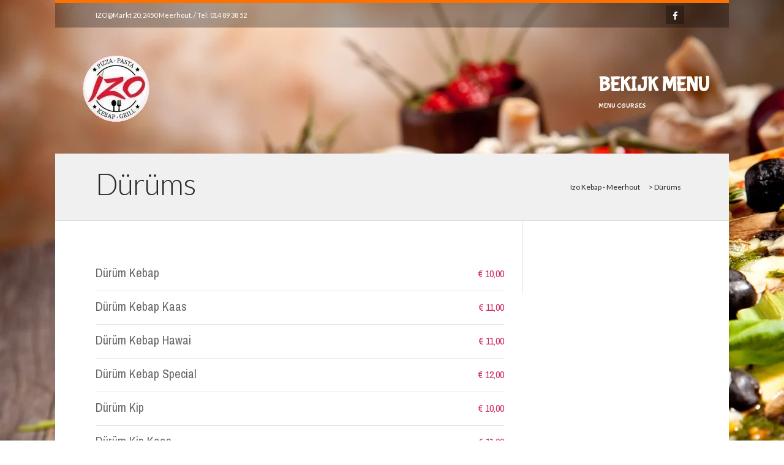

--- FILE ---
content_type: text/html; charset=UTF-8
request_url: https://izo-kebap.be/menu/durums/
body_size: 7449
content:
<!DOCTYPE html>
<!--[if IE 7]>
<html id="ie7" lang="nl-BE">
<![endif]-->
<!--[if IE 8]>
<html id="ie8" lang="nl-BE">
<![endif]-->
<!--[if !(IE 6) | !(IE 7) | !(IE 8)  ]><!-->
<html lang="nl-BE">
<!--<![endif]-->
<head>
<meta charset="UTF-8" />
<meta name="viewport" content="width=device-width, initial-scale=1.0, maximum-scale=1.0" />
<link rel="profile" href="http://gmpg.org/xfn/11" />
<link rel="pingback" href="https://izo-kebap.be/xmlrpc.php" />
<!--[if lt IE 9]>
<script src="https://izo-kebap.be/wp-content/themes/linofeast/js/html5.js" type="text/javascript"></script>
<![endif]-->
<link rel="pingback" href="https://izo-kebap.be/xmlrpc.php" />
<title>Dürüms &#8211; Izo Kebap &#8211; Meerhout</title>
<link rel='dns-prefetch' href='//s.w.org' />
<link rel="alternate" type="application/rss+xml" title="Izo Kebap - Meerhout &raquo; Feed" href="https://izo-kebap.be/feed/" />
<link rel="alternate" type="application/rss+xml" title="Izo Kebap - Meerhout &raquo; reactiesfeed" href="https://izo-kebap.be/comments/feed/" />
<link rel="alternate" type="application/rss+xml" title="Feed Izo Kebap - Meerhout &raquo; Dürüms Menu Types" href="https://izo-kebap.be/menu/durums/feed/" />
		<script type="text/javascript">
			window._wpemojiSettings = {"baseUrl":"https:\/\/s.w.org\/images\/core\/emoji\/13.0.1\/72x72\/","ext":".png","svgUrl":"https:\/\/s.w.org\/images\/core\/emoji\/13.0.1\/svg\/","svgExt":".svg","source":{"concatemoji":"https:\/\/izo-kebap.be\/wp-includes\/js\/wp-emoji-release.min.js?ver=5.6.16"}};
			!function(e,a,t){var n,r,o,i=a.createElement("canvas"),p=i.getContext&&i.getContext("2d");function s(e,t){var a=String.fromCharCode;p.clearRect(0,0,i.width,i.height),p.fillText(a.apply(this,e),0,0);e=i.toDataURL();return p.clearRect(0,0,i.width,i.height),p.fillText(a.apply(this,t),0,0),e===i.toDataURL()}function c(e){var t=a.createElement("script");t.src=e,t.defer=t.type="text/javascript",a.getElementsByTagName("head")[0].appendChild(t)}for(o=Array("flag","emoji"),t.supports={everything:!0,everythingExceptFlag:!0},r=0;r<o.length;r++)t.supports[o[r]]=function(e){if(!p||!p.fillText)return!1;switch(p.textBaseline="top",p.font="600 32px Arial",e){case"flag":return s([127987,65039,8205,9895,65039],[127987,65039,8203,9895,65039])?!1:!s([55356,56826,55356,56819],[55356,56826,8203,55356,56819])&&!s([55356,57332,56128,56423,56128,56418,56128,56421,56128,56430,56128,56423,56128,56447],[55356,57332,8203,56128,56423,8203,56128,56418,8203,56128,56421,8203,56128,56430,8203,56128,56423,8203,56128,56447]);case"emoji":return!s([55357,56424,8205,55356,57212],[55357,56424,8203,55356,57212])}return!1}(o[r]),t.supports.everything=t.supports.everything&&t.supports[o[r]],"flag"!==o[r]&&(t.supports.everythingExceptFlag=t.supports.everythingExceptFlag&&t.supports[o[r]]);t.supports.everythingExceptFlag=t.supports.everythingExceptFlag&&!t.supports.flag,t.DOMReady=!1,t.readyCallback=function(){t.DOMReady=!0},t.supports.everything||(n=function(){t.readyCallback()},a.addEventListener?(a.addEventListener("DOMContentLoaded",n,!1),e.addEventListener("load",n,!1)):(e.attachEvent("onload",n),a.attachEvent("onreadystatechange",function(){"complete"===a.readyState&&t.readyCallback()})),(n=t.source||{}).concatemoji?c(n.concatemoji):n.wpemoji&&n.twemoji&&(c(n.twemoji),c(n.wpemoji)))}(window,document,window._wpemojiSettings);
		</script>
		<style type="text/css">
img.wp-smiley,
img.emoji {
	display: inline !important;
	border: none !important;
	box-shadow: none !important;
	height: 1em !important;
	width: 1em !important;
	margin: 0 .07em !important;
	vertical-align: -0.1em !important;
	background: none !important;
	padding: 0 !important;
}
</style>
	<link rel='stylesheet' id='litespeed-cache-dummy-css'  href='https://izo-kebap.be/wp-content/plugins/litespeed-cache/assets/css/litespeed-dummy.css?ver=5.6.16' type='text/css' media='all' />
<link rel='stylesheet' id='wp-block-library-css'  href='https://izo-kebap.be/wp-includes/css/dist/block-library/style.min.css?ver=5.6.16' type='text/css' media='all' />
<link rel='stylesheet' id='linofeast-style-css'  href='https://izo-kebap.be/wp-content/themes/linofeast/style.css?ver=5.6.16' type='text/css' media='all' />
<link rel='stylesheet' id='prettyphoto-css'  href='https://izo-kebap.be/wp-content/themes/linofeast/css/prettyPhoto.css?ver=5.6.16' type='text/css' media='all' />
<link rel='stylesheet' id='eislideshow-css'  href='https://izo-kebap.be/wp-content/themes/linofeast/css/eislideshow.css?ver=5.6.16' type='text/css' media='all' />
<link rel='stylesheet' id='shortcodes-css'  href='https://izo-kebap.be/wp-content/themes/linofeast/css/shortcodes.css?ver=5.6.16' type='text/css' media='all' />
<link rel='stylesheet' id='iva-fontawesome-css'  href='https://izo-kebap.be/wp-content/themes/linofeast/css/fontawesome/css/font-awesome.css?ver=5.6.16' type='text/css' media='all' />
<link rel='stylesheet' id='responsive-css'  href='https://izo-kebap.be/wp-content/themes/linofeast/css/responsive.css?ver=1' type='text/css' media='all' />
<link rel='stylesheet' id='jplayer.blue.monday-css'  href='https://izo-kebap.be/wp-content/themes/linofeast/css/blue.monday/jplayer.blue.monday.css?ver=5.6.16' type='text/css' media='all' />
<link rel='stylesheet' id='datepicker-css'  href='https://izo-kebap.be/wp-content/themes/linofeast/framework/admin/css/datepicker.css?ver=5.6.16' type='text/css' media='all' />
<link rel='stylesheet' id='flexslider-css'  href='https://izo-kebap.be/wp-content/themes/linofeast/css/flexslider.css?ver=1' type='text/css' media='all' />
<link rel='stylesheet' id='atp-nivoslider-css'  href='https://izo-kebap.be/wp-content/themes/linofeast/css/nivo-slider.css?ver=5.6.16' type='text/css' media='all' />
<link rel='stylesheet' id='atp-owl-css'  href='https://izo-kebap.be/wp-content/themes/linofeast/css/owl.carousel.css?ver=1.24' type='text/css' media='all' />
<link rel='stylesheet' id='call-now-button-modern-style-css'  href='https://izo-kebap.be/wp-content/plugins/call-now-button/resources/style/modern.css?ver=1.4.11' type='text/css' media='all' />
<script type='text/javascript' id='jquery-core-js-extra'>
/* <![CDATA[ */
var atp_panel = {"SiteUrl":"https:\/\/izo-kebap.be\/wp-content\/themes\/linofeast"};
var iva_panel = [];
iva_panel = {"ajaxurl":"https:\/\/izo-kebap.be\/wp-admin\/admin-ajax.php","home_url":"https:\/\/izo-kebap.be"};;
/* ]]> */
</script>
<script type='text/javascript' src='https://izo-kebap.be/wp-includes/js/jquery/jquery.min.js?ver=3.5.1' id='jquery-core-js'></script>
<script type='text/javascript' src='https://izo-kebap.be/wp-includes/js/jquery/jquery-migrate.min.js?ver=3.3.2' id='jquery-migrate-js'></script>
<link rel="https://api.w.org/" href="https://izo-kebap.be/wp-json/" /><link rel="EditURI" type="application/rsd+xml" title="RSD" href="https://izo-kebap.be/xmlrpc.php?rsd" />
<link rel="wlwmanifest" type="application/wlwmanifest+xml" href="https://izo-kebap.be/wp-includes/wlwmanifest.xml" /> 


<!-- Google Fonts -->
<link rel="stylesheet" type="text/css" href="https://fonts.googleapis.com/css?family=Lato:400,900,700,300,400italic,700italic%7CBubblegum+Sans%7CArchivo+Narrow:400,700%7C">

<link rel="icon" href="https://izo-kebap.be/wp-content/uploads/2018/09/cropped-logo-1-32x32.jpg" sizes="32x32" />
<link rel="icon" href="https://izo-kebap.be/wp-content/uploads/2018/09/cropped-logo-1-192x192.jpg" sizes="192x192" />
<link rel="apple-touch-icon" href="https://izo-kebap.be/wp-content/uploads/2018/09/cropped-logo-1-180x180.jpg" />
<meta name="msapplication-TileImage" content="https://izo-kebap.be/wp-content/uploads/2018/09/cropped-logo-1-270x270.jpg" />
<style>

body { background-image:url(http://izo-kebap.be/wp-content/uploads/2018/09/412086.jpg);
		background-repeat:repeat;
		background-position:center top;
		background-attachment:fixed;}
body { font-size:14px;     }

h1, h2, h3, h4, h5, h6 { font-family:Lato; }
body { font-family:Lato; }
h2.widget-title { font-family: ; }
#footer h2.widget-title { font-family: ; }

h1.menu-title,
h3.menu-title,
h2.menu-title { font-family:Archivo Narrow; }

#header-s2,
#header-s3,
#header-s4 {  }

#header-s2 #menubar,
#header-s4 #menubar {  }

.slider_stretched {  }
.homepage_teaser {  }
.topbar {  }
.topbar {  }

#subheader .page-title {  }
.subheader_arrow {  }

.primarymenu {  }
h1#site-title a {      }
h2#site-description {      }
.logo {   }

#sticky {  
		}
.sf-menu > li > a { font-family:Bubblegum Sans; font-size:32px; color:#ffffff;   font-weight:bold; }

#atp_menu li:hover, 
#atp_menu li.sfHover,
#atp_menu a:focus,
#atp_menu a:hover, 
#atp_menu a:active { color:#ff0000; }

#atp_menu ul { background:#ffffff; }
#atp_menu ul a {  }

#atp_menu li ul li a:hover, 
#atp_menu li ul li.sfHover {   }

#atp_menu li li a {  }

#atp_menu li.current-cat > a, 
#atp_menu li.current_page_item > a, 
#atp_menu li.current-menu-parent > a, 
#atp_menu li.current-page-ancestor > a {  }

h1 {      }
h2 {      }
h3 {      }
h4 {      }
h5 {      }
h6 {      }

.heading {      }

h2.entry-title a {      }
h2.entry-title a:hover {  }

.widget-title {      }
#footer .widget-title {      }

.specialslist span.price, .menus span.price, .pricesingle { font-size:16px; color:#cc2e60;    }
.pagemid {  }

a, .entry-title a {  }
a:hover, entry-title a:hover {  }

#subheader a {  }
#subheader a:hover {  }

#footer {       }
.copyright {       }

#footer .widget-title {  }

.breadcrumbs {  }
#breadcrumb {  }

.breadcrumbs a { }
.breadcrumbs a:hover {  }

#footer a { color:#ffffff; }
#footer a:hover { color:#dd3333; }

.sf-menu > li > a { text-transform: uppercase; }


</style>
</head>
<body class="archive tax-menutype term-durums term-35">

<div id="boxed" class="rightsidebar"><div class="bodyoverlay"></div>

	
	<div id="wrapper">
		<div class="topbar">
	<div class="inner">
		<div class="iva_col one_half">
			IZO@Markt 20, 2450 Meerhout. / Tel: 014 89 38 52		</div><!-- /one_half -->
		<div class="iva_col one_half last">
		<ul class="atpsocials"><li class="facebook"><a href="https://www.facebook.com/pages/category/Restaurant/IZO-Kebap-1400017776720940/" target="_blank"><i class="fa fa-facebook fa-lg" title="Izo Face"></i> </a></li></ul>		
		</div><!-- /one_half last -->
	</div><!-- /inner -->
</div><!-- /topbar -->
<header class="header-style1">
	<div class="header">
		<div class="header-area">
			<div class="logo">
								<a href="https://izo-kebap.be" title="Izo Kebap &#8211; Meerhout">
					<img src="http://izo-kebap.be/wp-content/uploads/2018/09/imageedit_5_4802557241.png" alt="Izo Kebap &#8211; Meerhout" />
				</a>
						</div><!-- /logo -->
			<div class="primarymenu menuwrap">
				<ul id="atp_menu" class="sf-menu"><li id="menu-item-110" class="menu-item menu-item-type-post_type menu-item-object-page"><a title="menu courses" href="https://izo-kebap.be/food-menu/">Bekijk Menu<span class="msubtitle">menu courses</span></a></li>
</ul>				 					<div id="iva-mobile-nav-icon" class="iva-mobile-dropdown"><span></span><span></span><span></span><span></span></div>
							</div>			
			<!-- Header Widget Area -->			
		</div>
	<div class="iva-mobile-menu"><ul id="menu-primarymenu" class="iva_mmenu"><li id="mobile-menu-item-110" class="menu-item menu-item-type-post_type menu-item-object-page"><a title="menu courses" href="https://izo-kebap.be/food-menu/">Bekijk Menu<span class="msubtitle">menu courses</span></a></li>
</ul></div>	</div>
</header><!-- #header -->		<div id="subheader" ><div class="subheader-inner"><div class="subdesc"><h1 class="page-title">Dürüms</h1><div class="customtext"></div></div><div class="breadcrumb-wrap"><span class="breadcrumbs"><!-- Breadcrumb NavXT 7.3.1 -->
<span property="itemListElement" typeof="ListItem"><a property="item" typeof="WebPage" title="Ga naar Izo Kebap - Meerhout." href="https://izo-kebap.be" class="home" ><span property="name">Izo Kebap - Meerhout</span></a><meta property="position" content="1"></span> &gt; <span property="itemListElement" typeof="ListItem"><span property="name" class="archive taxonomy menutype current-item">Dürüms</span><meta property="url" content="https://izo-kebap.be/menu/durums/"><meta property="position" content="2"></span></span></div></div></div><div class="pagemid">
	<div class="inner">
		<div id="main">
				<!-- #breadcrumbs -->

				<div class="entry-content">
						
				<div class="menulist post-7957 menus type-menus status-publish hentry menutype-durums" id="post-7957">
										<div class="menuthumb">
						<div class="menuimg" style="width:60px; height:60px; ">
						<a href="" rel="prettyPhoto"><img    alt="Dürüm Kebap" src="" width="60" height="60"></a>						</div>
					</div>
					<!-- .menuimg -->
							
					<div class="menu-info">
						<h2 class="menu-title"><a href="https://izo-kebap.be/menus/durum/" rel="bookmark" title="Permanent Link to Dürüm Kebap">Dürüm Kebap</a>
						<span class="pricebox"><span class="price">€ 10,00</span></span>						</h2>

																	</div>
					<!-- .menu-info -->
		

				</div>
				<!-- .menulist-->
						
				<div class="menulist post-7958 menus type-menus status-publish hentry menutype-durums" id="post-7958">
										<div class="menuthumb">
						<div class="menuimg" style="width:60px; height:60px; ">
						<a href="" rel="prettyPhoto"><img    alt="Dürüm Kebap Kaas" src="" width="60" height="60"></a>						</div>
					</div>
					<!-- .menuimg -->
							
					<div class="menu-info">
						<h2 class="menu-title"><a href="https://izo-kebap.be/menus/durum-kebap-kaas/" rel="bookmark" title="Permanent Link to Dürüm Kebap Kaas">Dürüm Kebap Kaas</a>
						<span class="pricebox"><span class="price">€ 11,00</span></span>						</h2>

																	</div>
					<!-- .menu-info -->
		

				</div>
				<!-- .menulist-->
						
				<div class="menulist post-7959 menus type-menus status-publish hentry menutype-durums" id="post-7959">
										<div class="menuthumb">
						<div class="menuimg" style="width:60px; height:60px; ">
						<a href="" rel="prettyPhoto"><img    alt="Dürüm Kebap Hawai" src="" width="60" height="60"></a>						</div>
					</div>
					<!-- .menuimg -->
							
					<div class="menu-info">
						<h2 class="menu-title"><a href="https://izo-kebap.be/menus/durum-kebap-hawai/" rel="bookmark" title="Permanent Link to Dürüm Kebap Hawai">Dürüm Kebap Hawai</a>
						<span class="pricebox"><span class="price">€ 11,00</span></span>						</h2>

																	</div>
					<!-- .menu-info -->
		

				</div>
				<!-- .menulist-->
						
				<div class="menulist post-7960 menus type-menus status-publish hentry menutype-durums" id="post-7960">
										<div class="menuthumb">
						<div class="menuimg" style="width:60px; height:60px; ">
						<a href="" rel="prettyPhoto"><img    alt="Dürüm Kebap Special" src="" width="60" height="60"></a>						</div>
					</div>
					<!-- .menuimg -->
							
					<div class="menu-info">
						<h2 class="menu-title"><a href="https://izo-kebap.be/menus/durum-kebap-special/" rel="bookmark" title="Permanent Link to Dürüm Kebap Special">Dürüm Kebap Special</a>
						<span class="pricebox"><span class="price">€ 12,00</span></span>						</h2>

																	</div>
					<!-- .menu-info -->
		

				</div>
				<!-- .menulist-->
						
				<div class="menulist post-7961 menus type-menus status-publish hentry menutype-durums" id="post-7961">
										<div class="menuthumb">
						<div class="menuimg" style="width:60px; height:60px; ">
						<a href="" rel="prettyPhoto"><img    alt="Dürüm Kip" src="" width="60" height="60"></a>						</div>
					</div>
					<!-- .menuimg -->
							
					<div class="menu-info">
						<h2 class="menu-title"><a href="https://izo-kebap.be/menus/durum-kip/" rel="bookmark" title="Permanent Link to Dürüm Kip">Dürüm Kip</a>
						<span class="pricebox"><span class="price">€ 10,00</span></span>						</h2>

																	</div>
					<!-- .menu-info -->
		

				</div>
				<!-- .menulist-->
						
				<div class="menulist post-7962 menus type-menus status-publish hentry menutype-durums" id="post-7962">
										<div class="menuthumb">
						<div class="menuimg" style="width:60px; height:60px; ">
						<a href="" rel="prettyPhoto"><img    alt="Dürüm Kip Kaas" src="" width="60" height="60"></a>						</div>
					</div>
					<!-- .menuimg -->
							
					<div class="menu-info">
						<h2 class="menu-title"><a href="https://izo-kebap.be/menus/durum-kip-kaas/" rel="bookmark" title="Permanent Link to Dürüm Kip Kaas">Dürüm Kip Kaas</a>
						<span class="pricebox"><span class="price">€ 11,00</span></span>						</h2>

																	</div>
					<!-- .menu-info -->
		

				</div>
				<!-- .menulist-->
						
				<div class="menulist post-7963 menus type-menus status-publish hentry menutype-durums" id="post-7963">
										<div class="menuthumb">
						<div class="menuimg" style="width:60px; height:60px; ">
						<a href="" rel="prettyPhoto"><img    alt="Dürüm Kip Special" src="" width="60" height="60"></a>						</div>
					</div>
					<!-- .menuimg -->
							
					<div class="menu-info">
						<h2 class="menu-title"><a href="https://izo-kebap.be/menus/durum-kip-special/" rel="bookmark" title="Permanent Link to Dürüm Kip Special">Dürüm Kip Special</a>
						<span class="pricebox"><span class="price">€ 12,00</span></span>						</h2>

																	</div>
					<!-- .menu-info -->
		

				</div>
				<!-- .menulist-->
						
				<div class="menulist post-7964 menus type-menus status-publish hentry menutype-durums" id="post-7964">
										<div class="menuthumb">
						<div class="menuimg" style="width:60px; height:60px; ">
						<a href="" rel="prettyPhoto"><img    alt="Dürüm Pita" src="" width="60" height="60"></a>						</div>
					</div>
					<!-- .menuimg -->
							
					<div class="menu-info">
						<h2 class="menu-title"><a href="https://izo-kebap.be/menus/durum-pita/" rel="bookmark" title="Permanent Link to Dürüm Pita">Dürüm Pita</a>
						<span class="pricebox"><span class="price">€ 10,00</span></span>						</h2>

																	</div>
					<!-- .menu-info -->
		

				</div>
				<!-- .menulist-->
						
				<div class="menulist post-7965 menus type-menus status-publish hentry menutype-durums" id="post-7965">
										<div class="menuthumb">
						<div class="menuimg" style="width:60px; height:60px; ">
						<a href="" rel="prettyPhoto"><img    alt="Dürüm Pita Kaas" src="" width="60" height="60"></a>						</div>
					</div>
					<!-- .menuimg -->
							
					<div class="menu-info">
						<h2 class="menu-title"><a href="https://izo-kebap.be/menus/durum-pita-kaas/" rel="bookmark" title="Permanent Link to Dürüm Pita Kaas">Dürüm Pita Kaas</a>
						<span class="pricebox"><span class="price">€ 11,00</span></span>						</h2>

																	</div>
					<!-- .menu-info -->
		

				</div>
				<!-- .menulist-->
						
				<div class="menulist post-7966 menus type-menus status-publish hentry menutype-durums" id="post-7966">
										<div class="menuthumb">
						<div class="menuimg" style="width:60px; height:60px; ">
						<a href="" rel="prettyPhoto"><img    alt="Dürüm Pita Hawai" src="" width="60" height="60"></a>						</div>
					</div>
					<!-- .menuimg -->
							
					<div class="menu-info">
						<h2 class="menu-title"><a href="https://izo-kebap.be/menus/durum-pita-hawai/" rel="bookmark" title="Permanent Link to Dürüm Pita Hawai">Dürüm Pita Hawai</a>
						<span class="pricebox"><span class="price">€ 11,00</span></span>						</h2>

																	</div>
					<!-- .menu-info -->
		

				</div>
				<!-- .menulist-->
						
				<div class="menulist post-7967 menus type-menus status-publish hentry menutype-durums" id="post-7967">
										<div class="menuthumb">
						<div class="menuimg" style="width:60px; height:60px; ">
						<a href="" rel="prettyPhoto"><img    alt="Dürüm Mix" src="" width="60" height="60"></a>						</div>
					</div>
					<!-- .menuimg -->
							
					<div class="menu-info">
						<h2 class="menu-title"><a href="https://izo-kebap.be/menus/durum-mix/" rel="bookmark" title="Permanent Link to Dürüm Mix">Dürüm Mix</a>
						<span class="pricebox"><span class="price">€ 12,00</span></span>						</h2>

																	</div>
					<!-- .menu-info -->
		

				</div>
				<!-- .menulist-->
						
				<div class="menulist post-7968 menus type-menus status-publish hentry menutype-durums" id="post-7968">
										<div class="menuthumb">
						<div class="menuimg" style="width:60px; height:60px; ">
						<a href="" rel="prettyPhoto"><img    alt="Dürüm Kofte" src="" width="60" height="60"></a>						</div>
					</div>
					<!-- .menuimg -->
							
					<div class="menu-info">
						<h2 class="menu-title"><a href="https://izo-kebap.be/menus/durum-kofte/" rel="bookmark" title="Permanent Link to Dürüm Kofte">Dürüm Kofte</a>
						<span class="pricebox"><span class="price">€ 10,00</span></span>						</h2>

																	</div>
					<!-- .menu-info -->
		

				</div>
				<!-- .menulist-->
						
				<div class="menulist post-7969 menus type-menus status-publish hentry menutype-durums" id="post-7969">
										<div class="menuthumb">
						<div class="menuimg" style="width:60px; height:60px; ">
						<a href="" rel="prettyPhoto"><img    alt="Dürüm Vegetarisch" src="" width="60" height="60"></a>						</div>
					</div>
					<!-- .menuimg -->
							
					<div class="menu-info">
						<h2 class="menu-title"><a href="https://izo-kebap.be/menus/durum-vegetarisch/" rel="bookmark" title="Permanent Link to Dürüm Vegetarisch">Dürüm Vegetarisch</a>
						<span class="pricebox"><span class="price">€ 8,00</span></span>						</h2>

																	</div>
					<!-- .menu-info -->
		

				</div>
				<!-- .menulist-->
						
				<div class="menulist post-7970 menus type-menus status-publish hentry menutype-durums" id="post-7970">
										<div class="menuthumb">
						<div class="menuimg" style="width:60px; height:60px; ">
						<a href="" rel="prettyPhoto"><img    alt="Dürüm Vegetarisch Feta" src="" width="60" height="60"></a>						</div>
					</div>
					<!-- .menuimg -->
							
					<div class="menu-info">
						<h2 class="menu-title"><a href="https://izo-kebap.be/menus/durum-vegetarisch-feta/" rel="bookmark" title="Permanent Link to Dürüm Vegetarisch Feta">Dürüm Vegetarisch Feta</a>
						<span class="pricebox"><span class="price">€ 9,00</span></span>						</h2>

																	</div>
					<!-- .menu-info -->
		

				</div>
				<!-- .menulist-->
						
				<div class="menulist post-7971 menus type-menus status-publish hentry menutype-durums" id="post-7971">
										<div class="menuthumb">
						<div class="menuimg" style="width:60px; height:60px; ">
						<a href="" rel="prettyPhoto"><img    alt="*Extra*" src="" width="60" height="60"></a>						</div>
					</div>
					<!-- .menuimg -->
							
					<div class="menu-info">
						<h2 class="menu-title"><a href="https://izo-kebap.be/menus/extra-4/" rel="bookmark" title="Permanent Link to *Extra*">*Extra*</a>
						<span class="pricebox"><span class="price">Extra vlees € 1,00</span><span class="price">Extra feta € 1,00</span></span>						</h2>

																	</div>
					<!-- .menu-info -->
		

				</div>
				<!-- .menulist-->
							
				
				</div>
				<!-- .content -->
			
			</div>
			<!-- #main -->
			<div id="sidebar">
	<div class="content widget-area">
		</div>
</div><!--  --><!-- /sidebar -->
			<div class="clear"></div>
			
		</div>
		<!-- .inner -->
	</div>
	<!-- .pagemid -->

		<footer id="footer">
			<div class="inner">
				<div class="fullwidth ">
			<h4 class="widget-title">Footer Widget 1</s>
		</div>			</div>
		</footer><!-- #footer -->
		
	<div class="copyright">
		<div class="inner">
			<div class="copyright_left">
			IZO &copy; All Rights Reserved.		</div>
		<div class="copyright_right">
			CREATED BY EOZT		</div>
		<!-- /inner -->
		</div>
	</div><!-- .copyright -->

	</div><!-- #wrapper -->
</div><!-- #layout -->
<!-- Call Now Button 1.4.11 (https://callnowbutton.com) [renderer:modern]-->
<a aria-label="Call Now Button" href="tel:014 89 38 52" id="callnowbutton" class="call-now-button  cnb-zoom-100  cnb-zindex-10  cnb-single cnb-left cnb-displaymode cnb-displaymode-mobile-only" style="background-image:url([data-uri]); background-color:#81d742;" onclick='return gtag_report_conversion("tel:014 89 38 52");'><span>Call Now Button</span></a><script type='text/javascript' id='rtrar.appLocal-js-extra'>
/* <![CDATA[ */
var rtafr = {"rules":""};
/* ]]> */
</script>
<script type='text/javascript' src='https://izo-kebap.be/wp-content/plugins/real-time-auto-find-and-replace/assets/js/rtafar.local.js?ver=1.7.5' id='rtrar.appLocal-js'></script>
<script type='text/javascript' src='https://izo-kebap.be/wp-content/themes/linofeast/js/jquery.easing.1.3.js?ver=5.6.16' id='atp-easing-js'></script>
<script type='text/javascript' src='https://izo-kebap.be/wp-content/themes/linofeast/js/hoverIntent.js?ver=5.6.16' id='atp-sf-hover-js'></script>
<script type='text/javascript' src='https://izo-kebap.be/wp-content/themes/linofeast/js/superfish.js?ver=5.6.16' id='atp-sf-menu-js'></script>
<script type='text/javascript' src='https://izo-kebap.be/wp-content/themes/linofeast/js/jquery.jplayer.min.js?ver=5.6.16' id='atp-jPlayer-js'></script>
<script type='text/javascript' src='https://izo-kebap.be/wp-content/themes/linofeast/js/jquery.preloadify.min.js?ver=5.6.16' id='atp-preloader-js'></script>
<script type='text/javascript' src='https://izo-kebap.be/wp-content/themes/linofeast/js/jquery.prettyPhoto.js?ver=5.6.16' id='atp-prettyPhoto-js'></script>
<script type='text/javascript' src='https://izo-kebap.be/wp-content/themes/linofeast/js/jquery.fitvids.js?ver=5.6.16' id='atp-fitvids-js'></script>
<script type='text/javascript' src='https://izo-kebap.be/wp-content/themes/linofeast/js/sys_custom.js?ver=1.0' id='atp-custom-js'></script>
<script type='text/javascript' src='https://izo-kebap.be/wp-content/themes/linofeast/js/jquery.flexslider.js?ver=5.6.16' id='atp-flexslider-js'></script>
<script type='text/javascript' src='https://izo-kebap.be/wp-content/themes/linofeast/js/jquery.eislideshow.js?ver=5.6.16' id='atp-ei-slider-js'></script>
<script type='text/javascript' src='https://izo-kebap.be/wp-includes/js/jquery/ui/core.min.js?ver=1.12.1' id='jquery-ui-core-js'></script>
<script type='text/javascript' src='https://izo-kebap.be/wp-includes/js/jquery/ui/datepicker.min.js?ver=1.12.1' id='jquery-ui-datepicker-js'></script>
<script type='text/javascript' id='jquery-ui-datepicker-js-after'>
jQuery(document).ready(function(jQuery){jQuery.datepicker.setDefaults({"closeText":"Sluiten","currentText":"Vandaag","monthNames":["januari","februari","maart","april","mei","juni","juli","augustus","september","oktober","november","december"],"monthNamesShort":["jan","feb","mrt","apr","mei","jun","jul","aug","sep","okt","nov","dec"],"nextText":"Volgende","prevText":"Vorige","dayNames":["zondag","maandag","dinsdag","woensdag","donderdag","vrijdag","zaterdag"],"dayNamesShort":["zo","ma","di","wo","do","vr","za"],"dayNamesMin":["Z","M","D","W","D","V","Z"],"dateFormat":"d MM yy","firstDay":1,"isRTL":false});});
</script>
<script type='text/javascript' src='https://izo-kebap.be/wp-content/themes/linofeast/js/jquery.simpleWeather.min.js?ver=1.0' id='atp-weather-js'></script>
<script type='text/javascript' src='https://izo-kebap.be/wp-content/themes/linofeast/js/owl.carousel.min.js?ver=1.0.0' id='atp-owl-js'></script>
<script type='text/javascript' src='https://izo-kebap.be/wp-content/plugins/real-time-auto-find-and-replace/assets/js/rtafar.app.min.js?ver=1.7.5' id='rtrar.app-js'></script>
<script type='text/javascript' src='https://izo-kebap.be/wp-includes/js/wp-embed.min.js?ver=5.6.16' id='wp-embed-js'></script>
<div id="back-top"><a href="#header"><span></span></a></div>
</body>
</html>

<!-- Page cached by LiteSpeed Cache 7.6.2 on 2026-01-21 15:25:26 -->

--- FILE ---
content_type: text/css
request_url: https://izo-kebap.be/wp-content/themes/linofeast/style.css?ver=5.6.16
body_size: 14555
content:
/*
Theme Name: Linofeast
Theme URI: https://themeforest.net/item/linofeast-restaurant-responsive-wordpress-theme/4762544
Description: This Theme for WordPress is lightweight and adaptable for restaurant and cafes.
Version: 7.0.0
Author: <a href="http://themeforest.net/user/AivahThemes">Aivahthemes</a>
Author URI: http://themeforest.net/user/Aivahthemes
License: Themeforest Split Licence
License URI: https://help.market.envato.com/hc/en-us/articles/202501064-What-is-Split-Licensing-and-the-GPL-
Tags: Two-columns, custom-background, translation-ready, custom-menu
*/


html, body, div, span, applet, object, iframe, h1, h2, h3, h4, h5, h6, p, blockquote, pre, a, abbr, acronym, address, big, cite, code, del, dfn, em, img, ins, kbd, q, s, samp,
small, strike, strong, sub, sup, tt, var, b, u, i, center, dl, dt, dd, ol, ul, li, fieldset, form, label, legend, table, caption, tbody, tfoot, thead, tr, th, td,
article, aside, canvas, details, embed, figure, figcaption, footer, header, hgroup, menu, nav, output, ruby, section, summary, time, mark, audio, video {
	margin: 0;
	outline: none;
	padding: 0;
	border: 0;
	font-size: 100%;
	font: inherit;
	vertical-align: baseline;
}

/* remember to define focus styles! */
:focus {
	outline: 0;
}

ol, ul { list-style: none; }

/* Box Sizing */

* {
  -moz-box-sizing: border-box;
  -webkit-box-sizing: border-box;
  box-sizing: border-box;
}
*:before,
*:after {
  -webkit-box-sizing: border-box;
  -moz-box-sizing: border-box;
  box-sizing: border-box;
}


/* tables still need 'cellspacing="0"' in the markup */
table {
	border-collapse: separate;
	border-spacing: 0;
}
caption, th, td { font-weight: normal; text-align: left;}
blockquote:before, blockquote:after,q:before, q:after {	content: "";}
blockquote, q {quotes: "" "";}
article, aside, details, figcaption, figure,
footer, header, hgroup, menu, nav, section {
	display: block;
}

/* Text elements */
p {	margin-bottom: 1.625em;}
p:empty { display: none; }
ul, ol { margin: 0 0 1.625em 1.625em;}
ul { list-style: square;}
ol { list-style-type:decimal; }
ol ol { list-style: upper-alpha;}
ol ol ol { list-style: lower-roman;}
ol ol ol ol { list-style: lower-alpha;}
ul ul, ol ol, ul ol, ol ul { margin-bottom: 0;}
dl { margin: 3em 0; border-color: rgba(0,0,0,0.1); border-width: 0 0 1px 0;}
dt { float: left; clear: left; width: 100%; font-weight: bold;}
dd { margin: 0 0 0 30%; padding: 5px 0;}
dd, dt {  border-color: rgba(0,0,0,0.1); border-width: 1px 0 0 0;}
strong { font-weight: bold; }
cite, em, i { font-style: italic;}
pre {
	background:#f6f6f6;
	font: 13px "Courier 10 Pitch", Courier, monospace;
	line-height: 21px;
	margin-bottom: 1.625em;
	overflow: auto;
	padding: 10px 20px;
	border: 1px solid #e2eeee;
	color: #444444;
	white-space: pre-wrap;       /* css-3 */
	white-space: -moz-pre-wrap;  /* Mozilla, since 1999 */
	white-space: -pre-wrap;      /* Opera 4-6 */
	white-space: -o-pre-wrap;    /* Opera 7 */
	word-wrap: break-word;       /* Internet Explorer 5.5+ */
	-webkit-border-radius: 3px;
	-moz-border-radius:    3px;
	border-radius:		   3px;
}
code, kbd {
	font: 13px Monaco, Consolas, "Andale Mono", "DejaVu Sans Mono", monospace;
}

code {
	background: url("images/code_bg.png") repeat scroll left top #fefefe;
	box-shadow: 0 0 2px rgba(0, 0, 0, 0.1);
	color: #686a6b;
	display: block;
	font: 12px/21px Consolas,"Courier New",Courier,monospace;
	border: 1px solid #d5d5d6;
	overflow: auto;
	padding: 21px 26px;
	white-space: pre-wrap;       /* css-3 */
	white-space: -moz-pre-wrap;  /* Mozilla, since 1999 */
	white-space: -pre-wrap;      /* Opera 4-6 */
	white-space: -o-pre-wrap;    /* Opera 7 */
	word-wrap: break-word;       /* Internet Explorer 5.5+ */
}

abbr, acronym, dfn { border-bottom: 1px dotted #666; cursor: help; }
address { display: block; margin: 0 0 1.625em; }
ins { background: #fff9c0; text-decoration: none; }
sup, sub { font-size: 10px; height: 0; line-height: 1; position: relative; vertical-align: baseline; }
sup { bottom: 1ex; }
sub { top: .5ex; }

hr {
	position: relative;
	display: block;
	clear:  both;
	border: none;
	margin: 10px 0;
	background: #ddd;
	height: 1px;
	}
.sticky,
.gallery-caption { }

/* Clearfix -=-=-=-=-=-=-=-=-=-=-=-=-=-=-=-=-=-=-=-=-=-=-=-=-=-=-=-=-=-=-=- */
.clear	{
	clear: both;
	display: block;
	width: 0;
	height: 0;
	visibility: hidden;
	}

.clearfix:after {
	content: ".";
	display: block;
	clear: both;
	visibility: hidden;
	line-height: 0;
	height: 0;
	}

html[xmlns] .clearfix { display: block; }
* html .clearfix { height: 1%; }

/*-=-=-=-=-=-=-=-=-=-=-=-=-=-=-=-=-=-=-=-=-=-=-=-=-=-=-=-=-=-=-=-=-=-=-=-=- */
/* General */
/*-=-=-=-=-=-=-=-=-=-=-=-=-=-=-=-=-=-=-=-=-=-=-=-=-=-=-=-=-=-=-=-=-=-=-=-=- */
body, input, select, textarea  {
	font: normal 13px/1.6 Arial, Helvetica, Sans-serif;
	color: #333;
}

#pagebg {
	position:fixed;
	top:0;
	z-index:-1;
	min-width:100%;
	min-height:100%;
	}

.bodyoverlay {
	position: fixed;
	top: 0;
	background-repeat: repeat;
	background-position: top left;
	background-attachment: scroll;
	z-index: 0;
	width: 100%;
	height: 100%;
	-webkit-touch-callout: none;
	-webkit-user-select: none;
	-khtml-user-select: none;
	-moz-user-select: none;
	-ms-user-select: none;
	user-select: none;
}

a {
	text-decoration: none;
	color: #666666;
}

a:hover,
a:active {
	outline: 0;
	text-decoration: none;
	color: #FC7100;
}

.ui-widget-header,
.ui-state-active {
	background-color:#FC7100 !important;
	}

.ribbon { position:absolute; top:0; right:0; z-index:2; }

.preloader {
	display:block;
	background:url('ajax-loader.gif') center center no-repeat #ffffff;
}

.entry-content img,
#footer img,
#sidebar img,
figure img { width:auto; max-width: 100%; height:auto; }

.atpimage {
	position: relative;
	display: inline-block;
}

.image_caption {
	display: block;
	padding: 2px 5px;
	text-align: center;
	}

.imageborder {
	position: relative;
	margin: 0;
	-webkit-border-radius: 3px;
	-moz-border-radius:    3px;
	border-radius:		   3px;
	border: 1px solid #dddddd;
	box-sizing: border-box;
	-webkit-box-shadow: 0 0 3px rgba(0, 0, 0, 0.15);
	-moz-box-shadow: 0 0 3px rgba(0, 0, 0, 0.15);
	box-shadow: 0 0 3px rgba(0, 0, 0, 0.15);
}

/* Google Map Responsive fix =-=-=-=-=-=-=-=-=-=-=-=-=-=-=-=-=-=-=-=-=-=-=- */
.atpimage {
	position:absolute;
	display:inline-block;
}
.atpmap img {
	width: auto !important;
	max-width: none;
}

/* Google Map Shadow */
.atpmap-shadow{
	position: relative;
	border: 1px solid #e9e9e9;
	background-color: ff00ff;
	padding: 8px;
}
small { font-size: smaller; }

p:empty {
	display: none;
}

/*-=-=-=-=-=-=-=-=-=-=-=-=-=-=-=-=-=-=-=-=-=-=-=-=-=-=-=-=-=-=-=-=-=-=-=-=- */
/* Headings */
/*-=-=-=-=-=-=-=-=-=-=-=-=-=-=-=-=-=-=-=-=-=-=-=-=-=-=-=-=-=-=-=-=-=-=-=-=- */
h1, h2, h3, h4, h5, h6 {
	margin: 0 0 20px 0;
	font-family:Arial, Helvetica, Sans-serif;
	line-height: 110%;
}

h1 { font-size: 30px; font-weight: 300;}
h2 { font-size: 26px; font-weight: 300; }
h3 { font-size: 22px; }
h4 { font-size: 20px; }
h5 { font-size: 16px; }
h6 { font-size: 14px; }

h1 small, h2 small, h3 small, h4 small, h5 small, h6 small {
	font-weight: normal;
	line-height: 1;
	color: #999999;
}

h1 small { font-size: 20px; }
h2 small { font-size: 16px; }
h3 small { font-size: 14px; }
h4 small { font-size: 12px; }

.entry-title{
	font-weight: normal;
	letter-spacing: 0;
}

.heading {
	display:inline-block;
	margin-bottom:5px;
	padding:5px 10px;
	background-color: #FC7100;
	color: #ffffff;
	font-family: Helvetica, Arial, Sans-serif;
	font-size:40px;
	font-weight:normal;
	line-height:1.1;
	letter-spacing:-1px;
	}

/*-=-=-=-=-=-=-=-=-=-=-=-=-=-=-=-=-=-=-=-=-=-=-=-=-=-=-=-=-=-=-=-=-=-=-=-=- */
/* Layout & Column Grid */
/*-=-=-=-=-=-=-=-=-=-=-=-=-=-=-=-=-=-=-=-=-=-=-=-=-=-=-=-=-=-=-=-=-=-=-=-=- */
#boxed #wrapper {
	position: relative;
	width: 1100px;
	margin: 0 auto;
	}

#boxed .fixed-header  {
    left: 0;
    right: 0;
}

#stretched #wrapper {
	position: relative;
	width: 100%;
	margin: 0 auto;
	}

.inner {
	position:relative;
	max-width: 1020px;
	width: 88%;
	margin: 0 auto;
	}

.inner:after {
	content: "\0020";
    display: block;
    height: 0;
    clear: both;
    visibility: hidden;
}

.one_half      { width: 47.8%; }
.one_third     { width: 30.5%; }
.two_third     { width: 65.3%; }
.one_fourth    { width: 21.9%; }
.one_fifth     { width: 16.7%; }
.three_fourth  { width: 74.0%; }
.four_fifth    { width: 79.0%; }
.two_fifth     { width: 37.2%; }
.three_fifth   { width: 58.0%; }
.one_sixth     { width: 13.3%; }
.five_fifth    { width: 82.7%; }

.one_half,
.one_third,
.two_third,
.one_fourth,
.one_fifth,
.four_fifth,
.one_sixth,
.five_fifth,
.two_fifth,
.three_fifth,
.three_fourth   {
	position: relative;
	display: inline-block;
	display:inline;
	float: left;
	margin-right: 4%;
	margin-bottom:15px;
}

.last { margin-right: 0 !important; }

/*-=-=-=-=-=-=-=-=-=-=-=-=-=-=-=-=-=-=-=-=-=-=-=-=-=-
* Another Columns
-=-=-=-=-=-=-=-=-=-=-=-=-=-=-=-=-=-=-=-=-=-=-=-=-=-=*/

.col_half     { width: 50%; }
.col_third    { width: 33.3%; }
.col_fourth   { width: 24.9%; }
.col_fifth    { width: 20%; }
.col_sixth    { width: 16.6%; }
.col_three_fourth { width: 74.5%; }
.col_twothird     { width: 66%; }

.col_half, .col_third, .col_twothird, .col_fourth, .col_three_fourth, .col_fifth
{
	position: relative;
	display: inline-block;
	float: left;
}

.end { margin-right: 0 !important; }
.end:after { clear: both; content: ''; display: block; }

.col_half:after ,
.col_third:after ,
.col_twothird:after ,
.col_fourth:after ,
.col_three_fourth:after ,
.col_fifth:after { clear: both; content: ''; display: block; }

/*-=-=-=-=-=-=-=-=-=-=-=-=-=-=-=-=-=-=-=-=-=-=-=-=-=-=-=-=-=-=-=-=-=-=-=-=- */
/* Header & Logo */
/*-=-=-=-=-=-=-=-=-=-=-=-=-=-=-=-=-=-=-=-=-=-=-=-=-=-=-=-=-=-=-=-=-=-=-=-=- */

/* Logo Site title Description
======================================================================== */

.logo {
	display: table-cell;
	margin: auto;
	min-width: 70px;
	padding: 0;
	position: relative;
	vertical-align: middle;
}
.logo img {
	-webkit-transition: all .3s ease-out;
	-moz-transition:    all .3s ease-out;
	-ms-transition:     all .3s ease-out;
	-o-transition:      all .3s ease-out;
	transition:         all .3s ease-out;
	max-width: 100%;
	}

/* Logo Text */

h1#site-title { margin: 0; }
h1#site-title a {
	font-size: 30px;
	line-height: 38px;
	color: #666666;
	font-weight: bold;
	letter-spacing: -1px;
}
h2#site-description {
	margin: 0;
	font-size: 12px;
	line-height: 16px;
	color: #999999;
	text-decoration: none;
}
/* Topbar
======================================================================== */
.topbar {
	position: relative;
	padding:0;
	font-size:11px;
	line-height: 40px;
	overflow:hidden;
	border-top: 5px solid #fc7100;
	background-color: rgba(0,0,0,0.3);
	color: #ffffff;
	z-index:7;
}

.topbar .one_half,
.topbar .one_third,
.topbar .two_third,
.topbar p { margin-bottom:0 !important;}
.topbar .iva_socials { float: right; margin: 0 auto; padding: 0; }
.topbar .one_half.last,
.topbar .two_third.last {
	text-align:right;
}


/* Header
======================================================================== */

.header-area {
	position: relative;
	display: table;
	height: 80px;
	margin: 0 auto;
	min-height: 70px;
	width: 1100px;
}
.header-right {
	float: right;
	width: 200px;
	font-size: 11px;
}


/* Header Style 1 (default)
======================================================================== */

.header-style1,
.header-style2,
.header-style3 { clear:both; position:relative; z-index: 10; }
.header {
	clear:both;
	z-index: 10;
	position:relative;
}

.menuwrap {
	display: table-cell;
	margin: auto;
	padding: 0;
	position: relative;
	vertical-align: middle;
}

.header-style1 .sf-menu > li a { padding: 1em 1em; }
.header-style1 .header-area { height: 200px; }
/* Header Style 2
======================================================================== */

.header-style2 .primarymenu {
	clear: both;
	display: block;
	border-bottom: 5px solid #fc7100;
	background-color: #23252b;
}
.header-style2 .logo {
    display: inline-block;
    float: left;
    width: 30%;
    margin: 0 auto;
    text-align: center;
    padding: 30px 0;
}
.header-style2 .menu-inner {
	position: relative;
	display: table;
	margin: 0 auto;
}
.header-style2 .header-area { 
	height: auto;
	padding: 15px;
	display: -webkit-box;
	display: -ms-flexbox;
	display: flex;
	-webkit-box-align:center;
	-ms-flex-align:center;
	align-items:center;
}
.header-style2 #atp_menu  { display: table; margin: 0 auto; }
.header-style2 .sf-menu { float:none; }
.header-style2 .sf-menu > li a { padding: 2em 1em ; }

/* Iconbox widget
======================================================================== */


.widget-left-s2 {
    display: inline-block;
    float: left;
    width: 35%;
    margin: 0 auto;
    text-align: left;
    padding: 30px 0;
}

.widget-right-s2 {
    display: inline-block;
    float: right;
    width: 35%;
    margin: 0 auto;
    text-align: right;
    padding: 30px 0;
}

.widget-left-s3 {
display: -webkit-box; 
display: -ms-flexbox; 
display: flex;
-webkit-box-align: center;
    -ms-flex-align: center;
        align-items: center;
-ms-flex-pack: distribute;
    justify-content: space-around;
    float: right;
    margin: 0 auto;
    text-align: left;
    padding: 30px 0;
}

.widget-left-s3-mobile { display: none; }


.icon-box-w_al { display: inline-block; margin-right: 6px; color: #DB440F; font-size: 16px;}
.icon-box-w_ar { display: inline-block; margin-right: 6px; color: #DB440F; font-size: 16px;}
.left-w .icon-box_widget { }
.right-w .icon-box_widget { margin: 0 0 0 auto}

.icon-box_widget {
	position: relative;
    margin-right: 30px;
    display: inline-block;
    padding-right: 30px;
	padding-top: 6px;
	vertical-align: middle;
}
.icon-box_widget:last-child {
	border-right: none;
	margin-right: 0;
	padding-right: 0;
}
.icon-box-w_content {
	position: relative;
}
.icon-box-w_title {
	display: inline-block;
	font-size: 14px;
	font-weight: 600;
	margin-bottom: 0;
}

.icon-box-w_desc {
	display: block;
	font-size: 16px;
	line-height: 20px;
}

/* Header Style 3
======================================================================== */
.header-style3 .widget-left-s2 {
	display: -webkit-box;
	display: -ms-flexbox;
	display: flex;
	-webkit-box-align: center;
	    -ms-flex-align: center;
	        align-items: center;
	-ms-flex-pack: distribute;
	    justify-content: space-around;
	width: 50%;
}
.header-style3 .widget-left-s3 {
	display: -webkit-box;
	display: -ms-flexbox;
	display: flex;
	-ms-flex-wrap: wrap;
    flex-wrap: wrap;
	-webkit-box-align: center;
	    -ms-flex-align: center;
	        align-items: center;
	-ms-flex-pack: distribute;
	    justify-content: space-around;
	width: 50%;
}
.header-style3 .logo {
    display: inline-block;
    width: 50%;
    margin: 0;
    padding: 30px 0;
}
.header-style3 .primarymenu { 	background-color: #23252b; border-bottom: 5px solid #fc7100; }
.header-style3 .header-area {
	height: auto;
	padding: 15px;
	display: -webkit-box;
	display: -ms-flexbox;
	display: flex;
	-webkit-box-align:center;
	-ms-flex-align:center;
	align-items:center;
}
.header-style3 .menu-inner {
	position: relative;
	display: table;
	margin: 0 auto;
	width: 1100px;
}
.header-style3 .sf-menu { float:none; }
.header-style3 .sf-menu > li a { padding: 2em 1em ; }
.header-s3-right  {
	display: table-cell;
	margin: 0;
	width: 30px;
	vertical-align: middle;
}

.header-style3 .search-box [type="search"],
.header-style3 .search-box [type="text"] {
	background-image: url(images/search-icon.png);
	background-position: 8px center;
	background-repeat: no-repeat;
	background-size: 16px 16px;
	border:none;
	cursor: pointer;
	height: 40px;
	width: 0;
	margin: 0;
	padding: 0 0 0 30px;
	position: relative;
	-webkit-transition: width 400ms ease, background 400ms ease;
	transition:         width 400ms ease, background 400ms ease;
}

.header-style3 .search-box [type="search"]:focus,
.header-style3 .search-box [type="text"]:focus {
	cursor: text;
	outline: 0;
	width: 230px;
}


/* Fixed Header
======================================================================== */

#fixedheader .header-area { padding: 30px 0; }
.fixed-header {
	position:fixed;
	width:100%;
	top:0;
	left:0;
	margin: 0 auto;
	padding: 0;
	z-index: 3000;
	background-color: #ffffff; /* IE Fall Back*/
	background-color: rgba(0,0,0,0.75); /* Latest Browsers */
	-webkit-box-shadow: 0 1px 0 rgba(0,0,0,0.2);
	-moz-box-shadow:    0 1px 0 rgba(0,0,0,0.2);
	box-shadow:         0 1px 2px rgba(0,0,0,0.1);
	-webkit-transition: height .3s linear;
	-moz-transition:    height .3s linear;
	-ms-transition:     height .3s linear;
	-o-transition:      height .3s linear;
	transition:         height .3s linear;
}

.fixed-header .header-area { min-height: 30px; height: 30px; padding: 0 !important;}
.fixed-header .sf-menu > li a { padding: 1em 1em ; }

.fixed-header .sf-menu > li > a { font-size: 16px; }

.header-widget-area { 
    vertical-align: middle;
    text-align: right;
    font-size: 12px;
    padding: 10px;
}

.header-widget-area ul { margin: 0;  }
.header-widget-area ul li { display: inline-block; padding: 1px 5px; }

/* Primary Menu
======================================================================== */

.iva_mmenu .iva_menuicon,
.sf-menu .iva_menuicon { margin-right: 10px;}


.sf-menu { float:right; }
.sf-menu, .sf-menu * { margin: 0; padding: 0; list-style: none; }
.sf-menu li { position: relative; }
.sf-menu ul { display: none; position: absolute; top: 100%; left: 0; z-index: 99; }
.sf-menu > li { float: left;}
.sf-menu li:hover > ul,
.sf-menu li.sfHover > ul { display: block; }

.sf-menu a { display: block; position: relative;}
.sf-menu ul ul { top: 0; left: 100%; }

/* Menu Properties */
.sf-menu ul {
	background-color: #e8e8e8;
	min-width: 15em; /* allow long menu items to determine submenu width */
}

.sf-menu a {
	border-left: 0px solid #fff;
	border-top: 0px solid #dFeEFF; /* fallback colour must use full shorthand */
	border-top: 0px solid rgba(255,255,255,.5);
	padding: 1em;
	text-decoration: none;
	zoom: 1; /* IE7 */
	color: #afb5bc;
	font-size: 13px;
	-webkit-transition: all 200ms linear;
	-moz-transition:    all 200ms linear;
	-ms-transition:     all 200ms linear;
	-o-transition:      all 200ms linear;
	transition:         all 200ms linear;
}


.sf-menu li:hover,
.sf-menu li.sfHover,
.sf-menu a:focus,
.sf-menu a:hover,
.sf-menu a:active { color: #fc7100; }

#atp_menu li.current-cat > a,
#atp_menu li.current_page_item > a,
#atp_menu li.current-menu-parent > a,
#atp_menu li.current-page-ancestor > a { color:# fc7100; }

.sf-menu > li {
	background: transparent;
	white-space: nowrap; /* no need for Supersubs plugin */
	-webkit-box-shadow: inset 0 3px 0 0 rgba(0,0,0,0);
	-moz-box-shadow:    inset 0 3px 0 0 rgba(0,0,0,0);
	box-shadow:         inset 0 3px 0 0 rgba(0,0,0,0);
}


.sf-menu ul li a {
	color: #444444;
	font-size: 13px;
	letter-spacing: 0;
	line-height: 16px;
	padding: 14px !important;
	margin: 0;
	border-bottom: 1px solid #dddddd;
}

.sf-menu > li:hover,
.sf-menu > li.sfHover {
	/* only transition out, not in */
	-webkit-transition: none;
	-moz-transition:    none;
	-ms-transition:     none;
	-o-transition:      none;
	transition:         none;
}
.sf-menu ul li:hover,
.sf-menu ul li.sfHover {
	/* only transition out, not in */
	background-color: #f7f7f7;
}
.sf-menu li a .msubtitle {
    display: block;
    font-size: 11px;
    font-weight: normal;
}

/* arrows (for all except IE7) */

.sf-arrows .sf-with-ul {
	padding-right: 1.5em;
	*padding-right: 1em; /* no CSS arrows for IE7 (lack pseudo-elements) */
}
/* styling for both css and generated arrows */
.sf-arrows .sf-with-ul:after {
	position: absolute;
	content: '\f107';
	font-family: 'FontAwesome';
	font-size: 13px;
	top: 50%;
	right: 0px;
	margin-top: -11px;
}

.sf-arrows > li > .sf-with-ul:focus:after,
.sf-arrows > li:hover > .sf-with-ul:after,
.sf-arrows > .sfHover > .sf-with-ul:after {
	border-top-color: white; /* IE8 fallback colour */
}
/* styling for right-facing arrows */
.sf-arrows ul .sf-with-ul:after {
	margin-top: -8px;
	margin-right: 15px;
	border-color: transparent;
	border-left-color: #dFeEFF; /* edit this to suit design (no rgba in IE8) */
	border-left-color: rgba(255,255,255,.5);
	content: '\f105';
	font-family: 'FontAwesome';
	font-size: 13px;
}
.sf-arrows ul li > .sf-with-ul:focus:after,
.sf-arrows ul li:hover > .sf-with-ul:after,
.sf-arrows ul .sfHover > .sf-with-ul:after {
	border-left-color: white;
}

/* Mobile Menu
======================================================================== */


#iva-mobile-nav-icon{
  width: 30px;
  height: 25px;
  position: relative;  
  -webkit-transform: rotate(0deg);
  -moz-transform: rotate(0deg);
  -o-transform: rotate(0deg);
  transform: rotate(0deg);
  -webkit-transition: all 0.3s ease-in-out;
  -moz-transition: all 0.3s ease-in-out;
  -o-transition: all 0.3s ease-in-out;
  transition: all 0.3s ease-in-out;
  cursor: pointer;
}

#iva-mobile-nav-icon span{
  display: block;
  position: absolute;
  height: 4px;
  width: 100%;
  background: #585858;
  opacity: 1;
  left: 0;
  -webkit-transform: rotate(0deg);
  -moz-transform: rotate(0deg);
  -o-transform: rotate(0deg);
  transform: rotate(0deg);
  -webkit-transition: all 0.3s ease-in-out;
  -moz-transition: all 0.3s ease-in-out;
  -o-transition: all 0.3s ease-in-out;
  transition: all 0.3s ease-in-out;
  -webkit-border-radius: 2px;
  -moz-border-radius: 2px;
  border-radius: 2px;
}
#iva-mobile-nav-icon span:nth-child(1) {
  top: 0px;
}

#iva-mobile-nav-icon span:nth-child(2),#iva-mobile-nav-icon span:nth-child(3) {
  top: 10px;
}

#iva-mobile-nav-icon span:nth-child(4) {
  top: 20px;
}

#iva-mobile-nav-icon.open span:nth-child(1) {
  top: 10px;
  width: 0%;
  left: 50%;
}

#iva-mobile-nav-icon.open span:nth-child(2) {
  -webkit-transform: rotate(45deg);
  -moz-transform: rotate(45deg);
  -o-transform: rotate(45deg);
  transform: rotate(45deg);
}

#iva-mobile-nav-icon.open span:nth-child(3) {
  -webkit-transform: rotate(-45deg);
  -moz-transform: rotate(-45deg);
  -o-transform: rotate(-45deg);
  transform: rotate(-45deg);
}

#iva-mobile-nav-icon.open span:nth-child(4) {
  top: 10px;
  width: 0%;
  left: 50%;
}
.iva-mobile-dropdown { display: none; }



.iva-mobile-menu {
	display: none;
	position: relative;
	top: 0;
	background-color: #252525;
 	padding: 0;
    z-index: 99999;
}
.iva-mobile-menu > ul { margin: 0 auto; padding: 0; }
.iva_mmenu { display: table; margin:0 auto; }
.iva-mobile-menu ul li  {
	list-style:none;
}
.iva-mobile-menu.iva_mobile_container > ul > li:first-child {
	padding-top: 10px;
}

.iva-mobile-menu.iva_mobile_container > ul > li:last-child {
	padding-bottom: 10px;
}

.iva-mobile-menu.iva_mobile_container > ul > li:last-child a {
	border-bottom: 0;
}

.iva-mobile-menu ul li a {
	border-bottom: 1px dotted #555555;
    position: relative;
    display: block;
    padding: 14px 0 !important;
    font-size: 13px;
    color: #999999;
	-webkit-transition: color 0.3s ease-out;
	-moz-transition: color 0.3s ease-out;
	-khtml-transition: color 0.3s ease-out;
	-o-transition: color 0.3s ease-out;
	transition: color 0.3s ease-out;
}

.iva-mobile-menu ul li.current-cat > a,
.iva-mobile-menu ul li.current_page_item > a,
.iva-mobile-menu ul li.current-page-ancestor > a,
.iva-mobile-menu ul li.current-menu-ancestor > a,
.iva-mobile-menu ul li a:hover { color: #ffffff;}

.iva-mobile-menu ul li ul {
	display: none;
	margin-left: 20px;
}
.iva-children-indenter {
	display: none;
	position: absolute;
	right: 0;
	top: 50%;
	margin-top: -22px;
	color:#999999;
}

.iva-children-indenter i { padding:14px; }
.iva-menu-open .iva-children-indenter { color:#fc7100; }

/*-=-=-=-=-=-=-=-=-=-=-=-=-=-=-=-=-=-=-=-=-=-=-=-=-=-=-=-=-=-=-=-=-=-=-=-=- */
/* Sidebars & Main Content */
/*-=-=-=-=-=-=-=-=-=-=-=-=-=-=-=-=-=-=-=-=-=-=-=-=-=-=-=-=-=-=-=-=-=-=-=-=- */

.fullwidth #main { padding: 60px 0; }

/* Left Sidebar -=-=-=-=-=-=-=-=-=-=-=-=-=-=-=-=-=-=-=-=-=-=-=-=-=-=-=-=-=- */

.leftsidebar #main {
	float: right;
	padding: 60px 0 60px 0;
	width: 72%;
}

.leftsidebar #sidebar {
	background: url('images/opacs/dark10.png') top right repeat-y;
	position: relative;
	float: left;
	width: 28%;
	padding: 60px 0;
}

.leftsidebar #sidebar .content{
	padding: 0 30px 0px 0;
}

.leftsidebar #main .entry-content {	padding: 0 0 0 30px;  }

/* Right Sidebar =-=-=-=-=-=-=-=-=-=-=-=-=-=-=-=-=-=-=-=-=-=-=-=-=-=-=-=-=- */

.rightsidebar #main {
	float: left;
	padding: 60px 0;
	width: 72%;
}

.rightsidebar #main .entry-content {	padding: 0 30px 0 0;  }

.rightsidebar #sidebar {
	background: url('images/opacs/dark10.png') 0 0 repeat-y;
	position: relative;
	float: right;
	width: 28%;
	padding: 60px 0;
}

.rightsidebar #sidebar .content{
	padding: 0 0 0 30px;
}

.woocommerce-page .rightsidebar #main { float: left; width: 72%; padding: 60px 0 60px 0; }
.woocommerce-page .leftsidebar #main { float: right; width: 72%; padding: 60px 0 0 0; }
.woocommerce-page .fullwidth #main .entry-content { padding: 30px 0; }
.woocommerce-page  .rightsidebar #sidebar { float: right; width: 28%; padding: 60px 0;}

/* Sub Navigation =-=-=-=-=-=-=-=-=-=-=-=-=-=-=-=-=-=-=-=-=-=-=-=-=-=-=-=-=- */

.sub_nav {
	position:relative;
	margin: 0;
	padding: 0;
	list-style: none;
	-webkit-box-shadow: 1px 1px 2px 1px rgba(0,0,0,0.1);
	-moz-box-shadow: 1px 1px 2px 1px rgba(0,0,0,0.1);
	box-shadow: 1px 1px 2px 1px rgba(0,0,0,0.1);
}

.sub_nav li ul{
	margin: 0;
	padding: 0;
	list-style: none;
}

.sub_nav li ul li a{
	background: #f5f5f5;
	color: #999999;
	padding: 9px 15px 9px 30px;
}

.sub_nav li a {
	display: block;
	margin: 0 0 -1px 0;
	padding: 11px 15px;
	border: 1px solid #dddddd;
	border-bottom-color: #eeeeee;
	border-top-color: #eeeeee;
	color: #666666;
}

.rightsidebar .sub_nav li.current_page_item > a,
.rightsidebar .sub_nav li.current_page_item > a:hover {
	background-image: url(images/sub_arrowleft.png);
	background-position:10px center;
	background-repeat:no-repeat;
}

.leftsidebar .sub_nav li.current_page_item > a,
.leftsidebar .sub_nav li.current_page_item > a:hover {
	background-image: url(images/sub_arrowright.png);
	background-position:95% center;
	background-repeat:no-repeat;
}


.sub_nav li.current_page_item > a,
.sub_nav li.current_page_item > a:hover {
	position: relative;
	margin:0 -7px;
	padding: 11px 25px;
	zoom: 1;
	background-color: #ee5b3e;
	color: #ffffff !important;
	-webkit-box-shadow: inset 1px 0 0 rgba(0,0,0,0.1), inset -1px 0 0 rgba(0,0,0,0.1);
	-moz-box-shadow: inset 1px 0 0 rgba(0,0,0,0.1), inset -1px 0 0 rgba(0,0,0,0.1);
	box-shadow: inset 1px 0 0 rgba(0,0,0,0.1), inset -1px 0 0 rgba(0,0,0,0.1);
}

.sub_nav li a:hover { background-color: #f1f1f1;}

.sub_nav li:first-child a { border-top-color: #dddddd; }
.sub_nav li:last-child a { border-bottom-color: #dddddd; }


/* Content Area -=-=-=-=-=-=-=-=-=-=-=-=-=-=-=-=-=-=-=-=-=-=-=-=-=-=-=-=-=- */
.pagemid {
	position: relative;
	display: block;
	width: 100%;
	margin: 0 auto;
	padding: 0;
	overflow: hidden;
	background-color: #ffffff;
}

.pagemid .inner { width: 1020px; margin: 0 auto; width: 88%; }

/*-=-=-=-=-=-=-=-=-=-=-=-=-=-=-=-=-=-=-=-=-=-=-=-=-=-=-=-=-=-=-=-=-=-=-=-=- */
/* Featured Slider */
/*-=-=-=-=-=-=-=-=-=-=-=-=-=-=-=-=-=-=-=-=-=-=-=-=-=-=-=-=-=-=-=-=-=-=-=-=- */

#featured_slider {
	position: relative;
	margin: 0 auto;
	padding: 0;
	z-index: 9;
}

.slider_stretched { margin: 0 auto; }
.slider_wrapper { width: 980px; margin: 0 auto; }

.videoslider,
.planbox_slider {
	width: 1100px;
	margin: 0 auto;
	padding: 30px 0;
	}

.videoslider iframe,
.staticslider img{
	max-width:100%;
	display: block;
	margin: 0 auto;
}

.ei-slider-thumbs li a:hover,
.ei-slider-thumbs li.ei-slider-element{ background-color: #FC7100; }

#featured_slider .loading { min-height: 300px; background: url('ajax-loader.gif') no-repeat center center !important; }

/*-=-=-=-=-=-=-=-=-=-=-=-=-=-=-=-=-=-=-=-=-=-=-=-=-=-=-=-=-=-=-=-=-=-=-=-=- */
/* Box Shadow */
/*-=-=-=-=-=-=-=-=-=-=-=-=-=-=-=-=-=-=-=-=-=-=-=-=-=-=-=-=-=-=-=-=-=-=-=-=- */

.box-shadow {  position: relative; }

.box-shadow:before,
.box-shadow:after {
  z-index: -1;
  position: absolute;
  content: "";
  bottom: 10px;
  left: 10px;
  width: 50%;
  top: 95%;
  max-width:300px;
  background: transparent;
  -webkit-box-shadow: 0 15px 10px rgba(0,0,0,0.3);
  -moz-box-shadow:    0 15px 10px rgba(0,0,0,0.3);
  box-shadow:         0 15px 10px rgba(0,0,0,0.3);
  -webkit-transform:  rotate(-3deg);
  -moz-transform:     rotate(-3deg);
  -o-transform:       rotate(-3deg);
  -ms-transform:      rotate(-3deg);
  transform:          rotate(-3deg);
}

.box-shadow:after {
  -webkit-transform:  rotate(3deg);
  -moz-transform:     rotate(3deg);
  -o-transform:       rotate(3deg);
  -ms-transform:      rotate(3deg);
  transform:          rotate(3deg);
  right: 10px;
  left: auto;
}

/*-=-=-=-=-=-=-=-=-=-=-=-=-=-=-=-=-=-=-=-=-=-=-=-=-=-=-=-=-=-=-=-=-=-=-=-=- */
/* Frontpage Teaser */
/*-=-=-=-=-=-=-=-=-=-=-=-=-=-=-=-=-=-=-=-=-=-=-=-=-=-=-=-=-=-=-=-=-=-=-=-=- */

.frontpage_teaser	 {
	position:relative;
	margin: 0 auto;
	padding: 10px 0 0 0;
	}
.frontpage_teaser .heading1{
	font-size: 52px;
	font-family: Oswald;
	color: #343434;
	}
.frontpage_teaser span.heading2{
	font-size: 60px;
	font-family: 'Just Me Again Down Here';
	color: #343434;
	}

/*-=-=-=-=-=-=-=-=-=-=-=-=-=-=-=-=-=-=-=-=-=-=-=-=-=-=-=-=-=-=-=-=-=-=-=-=- */
/* Feature Box */
/*-=-=-=-=-=-=-=-=-=-=-=-=-=-=-=-=-=-=-=-=-=-=-=-=-=-=-=-=-=-=-=-=-=-=-=-=- */

.frontpage_teaser .fpt_inner {
	width: 100%;
	margin: 0 auto;
	display: table;
	table-layout: fixed;
}

.feature-box{
	overflow: hidden;
	color: #ffffff;
}

.feature-box h3 {
    font-size: 32px;
    letter-spacing: -2px;
    opacity: 0.8;
    font-weight: 300;
    line-height: 100%;
}

.fb-area{
	position: relative;
	display:inline-block;
	display: table-cell;
	vertical-align: middle;
	width: 25%;
	height: 200px;
 -ms-word-break: break-word;
     word-break: break-word;
     // Non standard for webkit
     word-break: break-word;
-webkit-hyphens: auto;
   -moz-hyphens: auto;
        hyphens: auto;
}

.nomargin { margin-right: 0 !important;}

.feature-box .mid{
	position:relative;
	padding: 50px 20px !important;
	z-index:2;
	}

.fb-icon {
	position: absolute;
	bottom: 0;
	right: 0;
	z-index:1;
}


.feature-box h1 { font-size: 44px; font-weight: 900; line-height: 38px; letter-spacing: -2px; }
.feature-box h3 {  font-weight: 300; }

.feature-box a{ color: #ffffff;	}
.feature-box a:hover{ color: #000000; }

/*-=-=-=-=-=-=-=-=-=-=-=-=-=-=-=-=-=-=-=-=-=-=-=-=-=-=-=-=-=-=-=-=-=-=-=-=- */
/* Sub Header */
/*-=-=-=-=-=-=-=-=-=-=-=-=-=-=-=-=-=-=-=-=-=-=-=-=-=-=-=-=-=-=-=-=-=-=-=-=- */

#subheader	{
	position: relative;
	background-color: #f0f0f0;
	margin: 0 auto;
	color: #2c2724;
	display: table;
	padding: 25px 0;
	border-bottom: 1px solid #dddddd;
	width: 100%;
}

#subheader .subheader-inner {
	position:relative;
	display: table;
	width: 88%;
	max-width: 1100px;
	margin:0 auto;
	table-layout: fixed;
}

#subheader .page-title {
	font-size: 3.5em;
	margin-bottom: 10px;
	letter-spacing: -1px;
	line-height: 1;

}

.subdesc {
    display: table-cell;
    vertical-align: middle;
 -ms-word-break: break-word;
     word-break: break-word;
     // Non standard for webkit
     word-break: break-word;
-webkit-hyphens: auto;
   -moz-hyphens: auto;
        hyphens: auto;
}

.breadcrumb-wrap {
    display: table-cell;
    vertical-align: middle;
}

/*-=-=-=-=-=-=-=-=-=-=-=-=-=-=-=-=-=-=-=-=-=-=-=-=-=-=-=-=-=-=-=-=-=-=-=-=- */
/* Breadcrumbs */
/*-=-=-=-=-=-=-=-=-=-=-=-=-=-=-=-=-=-=-=-=-=-=-=-=-=-=-=-=-=-=-=-=-=-=-=-=- */

#breadcrumb {
	position: relative;
	z-index: 4;
	background-color: #ffffff;
	margin: 0 auto;
	border-bottom: 1px solid #dddddd;
}

.breadcrumb-wrap {
	display: table-cell;
	position: relative;
	text-align: right;
	z-index: 4;
}
.breadcrumbs { color: inherit; font-size: 12px; line-height: 22px; margin: 0 0 6px; position: relative; text-transform: capitalize;}
.breadcrumbs span { margin: 0 12px 10px 0;}
.breadcrumbs span  span{ margin: 0;}
.breadcrumbs a { color: inherit;}
.breadcrumbs a:hover { color: inherit; }
.breadcrumbs > span i.fa { font-weight: 600; }

.breadcrumb-main { 
	padding: 25px 0 15px; 
	-webkit-box-shadow: 0 1px 6px rgba(0, 0, 0, 0.1);
	box-shadow: 0 1px 6px rgba(0, 0, 0, 0.1);
}


/*-=-=-=-=-=-=-=-=-=-=-=-=-=-=-=-=-=-=-=-=-=-=-=-=-=-=-=-=-=-=-=-=-=-=-=-=- */
/* Footer, Copyright */
/*-=-=-=-=-=-=-=-=-=-=-=-=-=-=-=-=-=-=-=-=-=-=-=-=-=-=-=-=-=-=-=-=-=-=-=-=- */
#footer {
	color: #888888;
	position: relative;
	overflow: hidden;
	margin: 0 auto;
	padding: 40px 0 0 0;
	font-size: 12px;
	background-color: #222222;
	border-bottom: 5px solid #FC7100;
}

#footer a{
	margin-bottom: 0;
	color:#ffffff;
}

#footer .widget-title{
	color: #ffffff;
	padding: 0;
	font-size: 18px;
}

#footer a:hover {
	text-decoration:none;
}

/* Copyright =-=-=-=-=-=-=-=-=-=-=-=-=-=-=-=-=-=-=-=-=-=-=-=-=-=-=-=-=-=-=- */

.copyright  {
	position: relative;
	width: 100%;
	color: #AFAFAF;
	padding: 10px 0;
}

.copyright_left ul,
.copyright_right ul { margin: 0; padding: 0; }
.copyright_left ul li,
.copyright_right ul li { display: inline-block; padding:0 10px 0 0; background:none;  }
.copyright_left ul li a,
.copyright_right ul li a { color: #999999; }
.copyright_left ul li a:hover,
.copyright_right ul li a:hover { color: #000000; }

.copyright p {
	margin-bottom: 0;
}

.copyright_left {
	float: left;
	width: 50%;
}

.copyright_right {
	float: right;
	width: 50%;
	text-align: right;
}

/*-=-=-=-=-=-=-=-=-=-=-=-=-=-=-=-=-=-=-=-=-=-=-=-=-=-=-=-=-=-=-=-=-=-=-=-=- */
/* Search Widget */
/*-=-=-=-=-=-=-=-=-=-=-=-=-=-=-=-=-=-=-=-=-=-=-=-=-=-=-=-=-=-=-=-=-=-=-=-=- */

.widget.widget_search {
	position: relative;
	width: 100%;
}
* html .search-box               { margin-top: 10px; }
*:first-child+html .search-box 	 { margin-top: 10px !important; }
.search-box input {
	width: 93%;
	margin: 0 auto;
	padding: 8px 10px;
	color: #ad9b9b;
	font-size: 14px;
	background: none repeat scroll 0 0 rgba(0, 0, 0, 0.1);
	border: 1px solid rgba(0, 0, 0, 0.2);
}
.search-box input:focus {
    color: #999999;
	-webkit-box-shadow: 0 1px 3px rgba(0, 0, 0, 0.1) inset;
	-moz-box-shadow: 	0 1px 3px rgba(0, 0, 0,  0.1) inset;
    box-shadow: 		0 1px 3px rgba(0, 0, 0, 0.1) inset;
}

/*-=-=-=-=-=-=-=-=-=-=-=-=-=-=-=-=-=-=-=-=-=-=-=-=-=-=-=-=-=-=-=-=-=-=-=-=- */
/* Widgets */
/*-=-=-=-=-=-=-=-=-=-=-=-=-=-=-=-=-=-=-=-=-=-=-=-=-=-=-=-=-=-=-=-=-=-=-=-=- */

.widget-title {font-weight: normal;  margin: 0 0 20px 0; font-size: 18px; vertical-align:middle;}
.widget-title  span {  border-bottom:3px solid #00aeff; }


.widget { margin: 0 0 45px 0; }
.widget ul  { margin: 0; padding: 0; }
.widget ul ul { margin-bottom: 0; }
.widget ul li {
	background-repeat: no-repeat;
    list-style-type: none;
    padding: 1px 0;
    position: relative;
}

.widget ul li a {
	padding: 1px 0 1px 0;
	zoom: 1;
}
.businesshours {
	font-size:12px;
}

.businesshours p {
	border: 0;
}


/*-=-=-=-=-=-=-=-=-=-=-=-=-=-=-=-=-=-=-=-=-=-=-=-=-=-=-=-=-=-=-=-=-=-=-=-=- */
/* Default Alignment */
/*-=-=-=-=-=-=-=-=-=-=-=-=-=-=-=-=-=-=-=-=-=-=-=-=-=-=-=-=-=-=-=-=-=-=-=-=- */

.left {float: left;}
.right {float: right;}
.center {float: none; text-align: center; margin: inherit auto;}

.alignleft,
img.alignleft,
a img.alignleft  { float: left; margin: 3px 15px 20px 3px;}

.alignright,
img.alignright,
a img.alignright { float: right; margin: 3px 3px 20px 15px;	}

.aligncenter,
img.aligncenter,
a img.aligncenter { clear: both; display: block; margin: 10px auto 20px auto; padding: 2px; text-align: center;	}

/* Default Image Caption =-=-=-=-=-=-=-=-=-=-=-=-=-=-=-=-=-=-=-=-=-=-=-=-=- */

.wp-caption { text-align: center; margin-bottom: 20px; padding: 2px; border: 1px solid #ddd; background:#f1f2f3; }
.wp-caption img { margin: 3px;}
.wp-smiley { margin: 0; }
.wp-caption p.wp-caption-text { margin: 0 0 4px; }

/*-=-=-=-=-=-=-=-=-=-=-=-=-=-=-=-=-=-=-=-=-=-=-=-=-=-=-=-=-=-=-=-=-=-=-=-=- */
/* Staff Box */
/*-=-=-=-=-=-=-=-=-=-=-=-=-=-=-=-=-=-=-=-=-=-=-=-=-=-=-=-=-=-=-=-=-=-=-=-=- */

.bio .sociables {
	border-top:1px solid #dddddd;
	text-align: center;
	margin: 0;
	padding: 15px 0;
}

.bio {
	position: relative;
    background-color: #FFFFFF;
    border: 1px solid #dddddd;
	box-sizing: border-box;
	-webkit-box-shadow: 0 0 3px rgba(0, 0, 0, 0.05);
	-moz-box-shadow: 0 0 3px rgba(0, 0, 0, 0.05);
    box-shadow: 0 0 3px rgba(0, 0, 0, 0.05);
	}

.bio .staff-info {
	text-align: center;
}

.bio::before,
.bio::after {
 	box-sizing: border-box;
 	position: absolute;
 	content: '';
 	border: 1px solid #dddddd;
 	height: 2px;
}

.bio::before {
	width: 99%;
	left: .5%;
	bottom: -4px;
}

.bio::after {
	width: 98%;
 	left: 1%;
	bottom: -7px;
}

.bio .details {
	background: #fff;
	border: 1px solid #fff;
	padding: 20px;
}

.bio .details p	{
	padding: 0 20px;
}

.bio img { max-width: 100%; display:block;}

.bio h4 { margin-bottom:0px; }

.bio span.staff-role {
	margin-bottom:20px;
	display:  block;
	color: #b2b2b2;
}


.bio .atpsocials li {
	float:none;
	background: none !important;
	display: inline-block;
	*display: inline;
	position:relative;
}

.bio .atpsocials li a{
	display: inline-block;
	*display: inline;
	width: 30px;
	padding: 0 !important;
	height: 30px;
	background-color: rgba(0,0,0,0.15);
	-webkit-transition: all 200ms ease-in;
	-moz-transition:    all 200ms ease-in;
	-o-transition:      all 200ms ease-in;
	-ms-transition:     all 200ms ease-in;
	 transition:        all 200ms ease-in;
}

/*-=-=-=-=-=-=-=-=-=-=-=-=-=-=-=-=-=-=-=-=-=-=-=-=-=-=-=-=-=-=-=-=-=-=-=-=- */
/* Sociables */
/*-=-=-=-=-=-=-=-=-=-=-=-=-=-=-=-=-=-=-=-=-=-=-=-=-=-=-=-=-=-=-=-=-=-=-=-=- */

ul.atpsocials { list-style:none; margin:0; padding:0; }
ul.atpsocials li img { position: relative; 	vertical-align: text-top;}
ul.atpsocials li {
	display: inline-block;
	padding: 1px;
	margin: 0 3px 3px 0;
	line-height: 30px;
	text-align: center;
	width: 30px;
	height: 30px;
	cursor: pointer;
	-webkit-transition: all 200ms ease-in;
	-moz-transition:    all 200ms ease-in;
	-o-transition:      all 200ms ease-in;
	-ms-transition:     all 200ms ease-in;
	transition:         all 200ms ease-in;
}

/*
Deprecated Since 3.0.0
-------------------------------
ul.atpsocials li a.beatport		{ background: url('images/sociables/beatport_bio.png') center center no-repeat; }
ul.atpsocials li a.blogger		{ background: url('images/sociables/blogger_bio.png') center center no-repeat; }
ul.atpsocials li a.delicious	{ background: url('images/sociables/delicious_bio.png') center center no-repeat; }
ul.atpsocials li a.deviant		{ background: url('images/sociables/deviant_bio.png') center center no-repeat; }
ul.atpsocials li a.digg			{ background: url('images/sociables/digg_bio.png') center center no-repeat; }
ul.atpsocials li a.facebook		{ background: url('images/sociables/facebook_bio.png') center center no-repeat; }
ul.atpsocials li a.flickr		{ background: url('images/sociables/flickr_bio.png') center center no-repeat; }
ul.atpsocials li a.forrst		{ background: url('images/sociables/forrst_bio.png') center center no-repeat; }
ul.atpsocials li a.google		{ background: url('images/sociables/google_bio.png') center center no-repeat; }
ul.atpsocials li a.linkedin		{ background: url('images/sociables/linkedin_bio.png') center center no-repeat; }
ul.atpsocials li a.instagram	{ background: url('images/sociables/instagram_bio.png') center center no-repeat; }
ul.atpsocials li a.pinterest	{ background: url('images/sociables/pinterest_bio.png') center center no-repeat; }
ul.atpsocials li a.rss			{ background: url('images/sociables/rss_bio.png') center center no-repeat; }
ul.atpsocials li a.skype		{ background: url('images/sociables/skype_bio.png') center center no-repeat; }
ul.atpsocials li a.stumbleupon	{ background: url('images/sociables/stumbleupon_bio.png') center center no-repeat; }
ul.atpsocials li a.twitter		{ background: url('images/sociables/twitter_bio.png') center center no-repeat; }
ul.atpsocials li a.dribbble		{ background: url('images/sociables/dribbble_bio.png') center center no-repeat; }
ul.atpsocials li a.soundcloud	{ background: url('images/sociables/soundcloud_bio.png') center center no-repeat; }
ul.atpsocials li a.vimeo		{ background: url('images/sociables/vimeo_bio.png') center center no-repeat; }
ul.atpsocials li a.yahoo		{ background: url('images/sociables/yahoo_bio.png') center center no-repeat; }
ul.atpsocials li a.youtube		{ background: url('images/sociables/youtube_bio.png') center center no-repeat; }
*/

ul.atpsocials li.facebook:hover		{ background-color:#3B5998; }
ul.atpsocials li.twitter:hover		{ background-color:#00A0D1; }
ul.atpsocials li.beatport:hover		{ background-color:#B6DD36; }
ul.atpsocials li.dribbble:hover		{ background-color:#ea4c88; }
ul.atpsocials li.flickr:hover		{ background-color:#FE0883; }
ul.atpsocials li.deviant:hover		{ background-color:#5C7062; }
ul.atpsocials li.blogger:hover		{ background-color:#FF8833; }
ul.atpsocials li.google:hover		{ background-color:#C63D2D; }
ul.atpsocials li.linkedin:hover		{ background-color:#4875B4; }
ul.atpsocials li.instagram:hover	{ background-color:#b77f5f; }
ul.atpsocials li.pinterest:hover	{ background-color:#910101; }
ul.atpsocials li.reditt:hover		{ background-color:#CEE3F8; }
ul.atpsocials li.rss:hover			{ background-color:#FA9B39; }
ul.atpsocials li.stumbleupon:hover 	{ background-color:#EB4924; }
ul.atpsocials li.soundcloud:hover	{ background-color:#FE531B; }
ul.atpsocials li.tumblr:hover		{ background-color:#34526F; }
ul.atpsocials li.youtube:hover		{ background-color:#C4302B; }
ul.atpsocials li.vimeo:hover		{ background-color:#0caed4; }
ul.atpsocials li.digg:hover			{ background-color:#910101; }

ul.atpsocials li {
	background: transparent;
	background-color: rgba( 0, 0, 0, 0.3 );
    filter:progid:DXImageTransform.Microsoft.gradient(startColorstr=#D9000000,endColorstr=#D9000000);
	zoom: 1;
}

ul.atpsocials li a,
ul.atpsocials li a:hover,
ul.atpsocials li:hover a { color:#ffffff; }


ul.atpsocials li:hover {
	-webkit-transition: all 300ms ease-in;
	-moz-transition:    all 300ms ease-in;
	-o-transition:      all 300ms ease-in;
	-ms-transition:     all 300ms ease-in;
	transition:         all 300ms ease-in;
}

i.fa.white{
	color:#fff;
}

/*-=-=-=-=-=-=-=-=-=-=-=-=-=-=-=-=-=-=-=-=-=-=-=-=-=-=-=-=-=-=-=-=-=-=-=-=- */
/* Sticky Bar */
/*-=-=-=-=-=-=-=-=-=-=-=-=-=-=-=-=-=-=-=-=-=-=-=-=-=-=-=-=-=-=-=-=-=-=-=-=- */

#sticky {
	display: none;
	position: relative;
	top: 0;
	width: 100%;
	padding: 11px 0;
	margin-bottom:15px;
	z-index: 1000;
	background-color:#3D291E;
	color: #efe6c1;
	text-align: center;
	}

#sticky a { }
#sticky a:hover { text-decoration:underline; }

.tarrow {
	position:absolute;
	top: 0px;
	right:10px;
	width: 29px;
	height: 34px;
	background: url(images/toggle_up.png) 0 0 no-repeat;
	z-index: 2000;
	}

.tarrow.active {
	background: url(images/toggle_down.png) 0 0 no-repeat;
	}

/*-=-=-=-=-=-=-=-=-=-=-=-=-=-=-=-=-=-=-=-=-=-=-=-=-=-=-=-=-=-=-=-=-=-=-=-=- */
/* Progress Bar */
/*-=-=-=-=-=-=-=-=-=-=-=-=-=-=-=-=-=-=-=-=-=-=-=-=-=-=-=-=-=-=-=-=-=-=-=-=- */

.progress_wrap {
	position:relative;
	margin-bottom: 10px;
}

.progress_wrap h4 {
	font-family: Helvetica, Arial, Sans-serif;
    font-size: 14px;
    margin-bottom: 0;
    text-transform: capitalize;
}

.progress_container {
    position: relative;
    width: 100%;
    line-height: 27px;
	background-color :#eeeeee;
}

.progress_bar{
    position: relative;
    width: 0;
    height: 25px;
	background-color: #0ba054;
}

.progress_bar span {
	color: #FFFFFF;
    font-size: 11px;
    font-weight: bold;
    padding-left: 10px;
    text-transform: uppercase;
}

span.percentage {
	position: relative;
	float: left;
}

/*-=-=-=-=-=-=-=-=-=-=-=-=-=-=-=-=-=-=-=-=-=-=-=-=-=-=-=-=-=-=-=-=-=-=-=-=- */
/* Blog Post */
/*-=-=-=-=-=-=-=-=-=-=-=-=-=-=-=-=-=-=-=-=-=-=-=-=-=-=-=-=-=-=-=-=-=-=-=-=- */

.blogpost_items { padding: 10px; }

.entry-content .post {
	position: relative;
	padding-bottom: 40px;
	margin-bottom: 40px;
	border-bottom: 2px solid #f6f6f6;
}

.blogpost_items .entry-title { font-weight: bold; }

.entry-content .post .quote {
	padding:20px;
 	background: #f6f6f6;
	background-color:rgba(0,0,0,0.05);
	font-size: 18px;
    font-style: italic;
	line-height: 30px;
	margin: 0;
	font-family: Georgia, Times, Serif;
	-webkit-border-radius: 5px;
	-moz-border-radius:    5px;
	border-radius:         5px;
}

.entry-content .post .quote span {
	display: block;
	font-size: 14px;
	color: #999;
	text-align: left;
}
.entry-content .post .quote span:before { content: "\2014 \00A0"; }

.entry-content .post:after{ clear: both; content: ""; display: block;}
.entry-content .post h2.entry-title {
	font-weight: normal;
}

.entry-content .post .sub-title {
    color: #B2B2B6;
    font-size: 11px;
    font-weight: bold;
    margin-bottom: 10px;
    position: relative;
    top: -22px;
}

.entry-content .post .postimg { margin-bottom:20px; }

/* Post Entry -=-=-=-=-=-=-=-=-=-=-=-=-=-=-=-=-=-=-=-=-=-=-=-=-=-=-=-=-=-=-=- */

.post .post-info  {
	position: relative;
	float: left;
	width: 140px;
}

.post .post_content  {
	overflow: hidden;
	}

.post-info  {
	display: block;
	margin: 0;
	font-size: 11px;
	color: #999999;
}

.post .post-info .post-meta { display: block; }
.post .post-info  a {color: #999999;}
.post .post-info  a:hover{color: #222222;}
.post_content .flexslider,
.post_content .video-frame
 { margin-bottom:20px; }

/*-=-=-=-=-=-=-=-=-=-=-=-=-=-=-=-=-=-=-=-=-=-=-=-=-=-=-=-=-=-=-=-=-=-=-=-=- */
/* Post Formats */
/*-=-=-=-=-=-=-=-=-=-=-=-=-=-=-=-=-=-=-=-=-=-=-=-=-=-=-=-=-=-=-=-=-=-=-=-=- */
.status-format {
	margin-bottom: 20px;
}

.postformat-link,
.postformat-quote,
.postformat-video,
.postformat-audio,
.postformat-gallery,
.postformat-aside,
.postformat-image,
.postformat-status,
.postformat-standard {
	display: block;
	overflow: hidden;
	width: 40px;
	height: 40px;
	top: 0;
	background-position: center center;
	background-repeat: no-repeat;
	background-color: #ee5b3e;
}

.postformat-link {background-image:url(images/postformat/postformat-link.png);}
.postformat-quote { background-image:url(images/postformat/postformat-quote.png); }
.postformat-video { background-image:url(images/postformat/postformat-video.png); }
.postformat-audio { background-image:url(images/postformat/postformat-audio.png); }
.postformat-gallery { background-image:url(images/postformat/postformat-gallery.png); }
.postformat-aside { background-image:url(images/postformat/postformat-aside.png); }
.postformat-image { background-image:url(images/postformat/postformat-image.png); }
.postformat-status { background-image:url(images/postformat/postformat-status.png); }
.postformat-standard { background-image:url(images/postformat/postformat-post.png); }

/*-=-=-=-=-=-=-=-=-=-=-=-=-=-=-=-=-=-=-=-=-=-=-=-=-=-=-=-=-=-=-=-=-=-=-=-=- */
/* Select Wrapper */
/*-=-=-=-=-=-=-=-=-=-=-=-=-=-=-=-=-=-=-=-=-=-=-=-=-=-=-=-=-=-=-=-=-=-=-=-=- */
.select_wrapper {
		font-size: 11px;
		background: #fafafa url('images/select.png') no-repeat right center;
		border: 1px solid #dddddd;
		float: left;
		height: 26px;
		margin: 0;
		margin-bottom: 9px !important;
		width: 20%;
		display: block;
		color: #666666;
		-webkit-box-shadow: inset 0px 0px 2px 1px #EEEEEE;
		-moz-box-shadow:    inset 0px 0px 2px 1px #EEEEEE;
		box-shadow:         inset 0px 0px 2px 1px #EEEEEE;
		}

.select_wrapper       { background-color: #fff; }
.select_wrapper:hover { background-color: #fff; border-color: #bbb #eee #eee #bbb; color: #333; }
.select_wrapper span  { height: 26px; line-height: 26px; position: absolute; z-index: 0; padding-left: 3px; }
select.select         { cursor: pointer; height: 28px; margin: 0; -moz-opacity: 0; filter: alpha(opacity=0); opacity: 0; padding: 0; position: relative; width: 100%; z-index: 4; }

/*-=-=-=-=-=-=-=-=-=-=-=-=-=-=-=-=-=-=-=-=-=-=-=-=-=-=-=-=-=-=-=-=-=-=-=-=- */
/* Pagination */
/*-=-=-=-=-=-=-=-=-=-=-=-=-=-=-=-=-=-=-=-=-=-=-=-=-=-=-=-=-=-=-=-=-=-=-=-=- */
.pagination {
	margin: 15px auto;
	padding: 15px 0 0 0;
	text-align:	center;
}

.pagination a,
.pagination a:link,
.pagination a:visited,
.pagination a:active,
.pagination span.current{
	background: #E6E6E6;
	color: #474747;
	border: solid 1px #B6B6B6;
	padding: 5px 10px;
	margin: 0 4px;
	background:-moz-linear-gradient(top,#FFFFFF 1px,#F3F3F3 1px,#E6E6E6);
	background:-webkit-gradient(linear,0 0,0 100%,color-stop(0.02,#FFFFFF),color-stop(0.02,#F3F3F3),color-stop(1,#E6E6E6));
	border-radius:			30px;
	-moz-border-radius:		30px;
	-webkit-border-radius:	30px;
}

.pagination span.current { background: #FFFFFF;}
.pagination span.extend	 { }
.pagination a:hover { background: #FFFFFF; }

/*-=-=-=-=-=-=-=-=-=-=-=-=-=-=-=-=-=-=-=-=-=-=-=-=-=-=-=-=-=-=-=-=-=-=-=-=- */
/* Hover Type Icons */
/*-=-=-=-=-=-=-=-=-=-=-=-=-=-=-=-=-=-=-=-=-=-=-=-=-=-=-=-=-=-=-=-=-=-=-=-=- */
.hover_type   { display: none; position: absolute; z-index: 10; left: 50%; top:52%; }
.hover_type a {
	position: absolute;
	top: 0;
	width: 40px;
	height: 40px;
	background-color: #000000;
	background-repeat: no-repeat;
	background-position: center center;
	-moz-border-radius:    40px;
	-webkit-border-radius: 40px;
	border-radius:         40px;
	-webkit-transition: all 0.5s ease;
	-moz-transition: 	all 0.5s ease;
	-o-transition: 		all 0.5s ease;
	transition: 		all 0.5s ease;
}

.hover_type a.hoverlink        { background-image: url(images/hoverlink.png);   }
.hover_type a.hoverimage       { background-image: url(images/hoverimage.png); right: 5px !important; }
.hover_type a.hovervideo       { background-position: -30px 0; right: 5px !important; }
.hover_type a.hovercustomlink  { background-position: 0 0; right: 5px !important; }
.hover_type a.hoverlink:hover,
.hover_type a.hoverimage:hover,
.hover_type a.hovervideo:hover,
.hover_type a.hovercustomlink:hover { background-color: #ffffff; }
.port-fig{ border: none; padding: 0;}

/*-=-=-=-=-=-=-=-=-=-=-=-=-=-=-=-=-=-=-=-=-=-=-=-=-=-=-=-=-=-=-=-=-=-=-=-=- */
/* Carousel */
/*-=-=-=-=-=-=-=-=-=-=-=-=-=-=-=-=-=-=-=-=-=-=-=-=-=-=-=-=-=-=-=-=-=-=-=-=- */
.list_jcarousel { position: relative; margin-bottom: 0; }

.carousel-title {
	/* margin-right:80px; */ Deprecated since linofeast v3.0
}

.jcarousel-container { clear:both; margin-top: 20px; }
.jcarousel-direction-rtl { direction: rtl; }
.jcarousel-container-horizontal { padding: 0;}
.jcarousel-clip { overflow: hidden; }
.jcarousel-clip-horizontal {}
.jcarousel-item { margin: 0; }
.jcarousel-item  .content{ text-align: left; }
.jcarousel-item-horizontal {
	margin-left: 0;
	margin-right: 20px;
	width: 230px;
}
.jcarousel-direction-rtl .jcarousel-item-horizontal {
	margin-left: 10px;
	margin-right: 0;
}
.jcarousel-item-placeholder {
	background: #fff;
	color: #000;
}

/*-=-=-=-=-=-=-=-=-=-=-=-=-=-=-=-=-=-=-=-=-=-=-=-=-=-=-=-=-=-=-=-=-=-=-=-=- */
/* Horizontal Buttons */
/*-=-=-=-=-=-=-=-=-=-=-=-=-=-=-=-=-=-=-=-=-=-=-=-=-=-=-=-=-=-=-=-=-=-=-=-=- */
.jcarousel-next-horizontal {
	position: absolute;
	top: -55px;
	right: 0;
	width: 32px;
	height: 32px;
	cursor: pointer;
	background: transparent url(images/next-horizontal.png) no-repeat 0 0;
}
.jcarousel-direction-rtl .jcarousel-next-horizontal {
	left: 5px;
	right: auto;
	background-image: url(images/next-horizontal.png);
}
.jcarousel-prev-horizontal {
	position: absolute;
	top: -55px;
	right: 40px;
	width: 32px;
	height: 32px;
	cursor: pointer;
	background: transparent url(images/prev-horizontal.png) no-repeat 0 0;
}
.jcarousel-direction-rtl .jcarousel-prev-horizontal {
	left: auto;
	right: 5px;
	background-image: url(images/prev-horizontal.png);
}

/*-=-=-=-=-=-=-=-=-=-=-=-=-=-=-=-=-=-=-=-=-=-=-=-=-=-=-=-=-=-=-=-=-=-=-=-=- */
/* Events Carousel */
/*-=-=-=-=-=-=-=-=-=-=-=-=-=-=-=-=-=-=-=-=-=-=-=-=-=-=-=-=-=-=-=-=-=-=-=-=- */
.post_list{
	margin: 0;
	text-align: left;
}

.post_list img { vertical-align: top; }
.post_list h5 { margin-bottom: 10px; }
.post_list .content {
	background-color: #90d0d8;
	padding: 15px;
	-webkit-transition: all 0.5s ease 0s;
	-moz-transition:    all 0.5s ease 0s;
	-o-transition:      all 0.5s ease 0s;
	transition:         all 0.5s ease 0s;
}
.post_list:hover .content{ color: #ffffff; }
.post_list:hover .content h5,
.post_list:hover .content a { color: #ffffff;}

.post_list .post-info { margin: 0 0 10px 0; font-size:11px; color: #999999; }
.post_list .postmeta span { padding: 0 10px 0 0; }
.post_list .post-info a { color: #666;}
.post_list .post-info a:hover { color: #000000}

.iva-events-post .entry-title { font-size: 18px; font-weight: bold; }

/*-=-=-=-=-=-=-=-=-=-=-=-=-=-=-=-=-=-=-=-=-=-=-=-=-=-=-=-=-=-=-=-=-=-=-=-=- */
/* Author Box */
/*-=-=-=-=-=-=-=-=-=-=-=-=-=-=-=-=-=-=-=-=-=-=-=-=-=-=-=-=-=-=-=-=-=-=-=-=- */
  #entry-author-info {
	margin:20px 0 40px;
	padding: 25px;
	background: none repeat scroll 0 0 #F5F5F5;
	overflow: hidden;
	-webkit-border-radius:	3px;
	-moz-border-radius: 	3px;
	border-radius: 			3px;
	}
 .author_entry  { margin: 0 0 0 0; }
 .author-avatar  { float: left; margin: 0 20px 0 0; }
 .author-description h5 { margin-bottom: 5px; }
 .author-description p { margin-bottom: 5px;}

/*-=-=-=-=-=-=-=-=-=-=-=-=-=-=-=-=-=-=-=-=-=-=-=-=-=-=-=-=-=-=-=-=-=-=-=-=- */
/* Post Navigation */
/*-=-=-=-=-=-=-=-=-=-=-=-=-=-=-=-=-=-=-=-=-=-=-=-=-=-=-=-=-=-=-=-=-=-=-=-=- */
#port-nav-below {
	margin: 0 auto;
	margin: 0 0 10px 0;
	overflow: hidden;
}
#nav-below {
	margin: 30px 0;
	padding: 20px 0;
	overflow: hidden;
}
#port-nav-below .nav-previous,
#nav-below .nav-previous	{
		position: relative;
		display: inline-block;
		line-height: 1em;
		width: 50%;
		float: left;
}
#port-nav-below .nav-next,
#nav-below .nav-next  {
		display: inline-block;
		position: relative;
		line-height: 1em;
		width: 50%;
		float: right;
		text-align: right;
}

.nav-previous span { margin-right: 10px; }
.nav-next span     { margin-left: 10px; }
.nav-next span,
.nav-previous span {
	line-height: 2em;
	text-transform: uppercase;
	display: block;
	color: #aaa;
}

/*-=-=-=-=-=-=-=-=-=-=-=-=-=-=-=-=-=-=-=-=-=-=-=-=-=-=-=-=-=-=-=-=-=-=-=-=- */
/* Comments */
/*-=-=-=-=-=-=-=-=-=-=-=-=-=-=-=-=-=-=-=-=-=-=-=-=-=-=-=-=-=-=-=-=-=-=-=-=- */
#comments { margin: 0; padding: 20px 0; }
.comments-title em {
	display: block;
	font: italic 12px Georgia, Times, Serif;
}

.comments-area ol { margin: 0 0 30px 0; padding: 0; }
.comments-area ol li { margin: 0;  padding:0; list-style-type:none;}
.comments-area .comment_wrap {
	position: relative;
	margin: 0 0 30px 0;
	padding: 0 0 15px 0;
	border-bottom: 1px solid #ddd;
}
.comments-area .comment-author         { display:block; }
.comments-area .comment-author .avatar { float:left; margin-right:10px; padding-right:10px; border-right:1px solid #ddd; }
.comments-area .comment-meta { font-size: 11px; }
.comments-area .single_comment  { clear:both; margin-top:10px; }
.comments-area li.bypostauthor cite span {
	margin-left: 5px;
	padding: 2px 5px;
	font-size: 11px;
	background: #666;
	color: #fff;
	-webkit-border-radius: 	3px;
	-moz-border-radius: 	3px;
	border-radius: 			3px;
}
.comments-area .comment-meta cite {
	display: block;
	font-weight: bold;
	font-style: normal;
}
.commentlist ul.children {
	margin: 0;
	padding: 0 0 0 50px;
}
.commentlist .children .comment_wrap { padding-top: 0; }
.commentlist .moderation { margin-top: 10px; color: #dd0000;   }
.commentlist .children   { margin-bottom: 0;}
.comment-author-admin .avatar {
	padding-bottom: 1px;
	border-bottom: 0  solid #222;
}
.comment-edit-link,
.post-edit-link {
	background: #ee5b3e;
	padding: 3px 8px;
	color: #fff;
	border-radius: 4px;
}
.post-edit-link:hover,
.comment-edit-link:hover { color:#fff;}


/*-=-=-=-=-=-=-=-=-=-=-=-=-=-=-=-=-=-=-=-=-=-=-=-=-=-=-=-=-=-=-=-=-=-=-=-=- */
/* Comments Form */
/*-=-=-=-=-=-=-=-=-=-=-=-=-=-=-=-=-=-=-=-=-=-=-=-=-=-=-=-=-=-=-=-=-=-=-=-=- */
#respond {
	margin: 20px 0;
	padding: 0;
	position: relative;
	width: 97%;
}
#respond input[type="text"],
#respond textarea {
	position: relative;
	padding: 5px;
	text-indent: 80px;
	border: 1px solid #DDDDDD;
	-webkit-box-shadow: inset 0 0 2px 2px rgba(0, 0, 0, 0.1);
	-moz-box-shadow:    inset 0 0 2px 2px rgba(0, 0, 0, 0.1);
	box-shadow:         inset 0 0 2px 2px rgba(0, 0, 0, 0.1);
}
#respond .comment-form-author,
#respond .comment-form-email,
#respond .comment-form-url,
#respond .comment-form-comment {
	position: relative;
}
#respond .comment-form-author label,
#respond .comment-form-email label,
#respond .comment-form-url label,
#respond .comment-form-comment label {
	color: #555;
	display: inline-block;
	font-size: 13px;
	min-width: 60px;
	padding: 4px 10px;
	position: relative;
	top: 30px;
	z-index: 1;
}
#respond input[type="text"]:focus,
#respond textarea:focus {
	text-indent: 0;
	z-index: 1;
}
#respond textarea {
	resize: vertical;
	width: 100%;
}
#respond .comment-form-author .required,
#respond .comment-form-email .required {
	color: #bd3500;
	font-size: 22px;
	font-weight: bold;
	right: 0;
	position: absolute;
	top: 7px;
	z-index: 1;
}
#respond .comment-notes,
#respond .logged-in-as {
	font-size: 13px;
}
#respond p {
	margin: 0;
}
#respond .form-submit {
	margin: 10px 0 10px;
}
#respond input#submit {
	background: #222;
	border: none;
	-moz-border-radius: 3px;
	border-radius: 3px;
	-webkit-box-shadow: 0 1px 2px rgba(0,0,0,0.3);
	-moz-box-shadow: 	0 1px 2px rgba(0,0,0,0.3);
	box-shadow: 		0 1px 2px rgba(0,0,0,0.3);
	color: #eee;
	cursor: pointer;
	font-size: 15px;
	margin: 20px 0;
	padding: 5px 20px;
	position: relative;
	text-shadow: 0 -1px 0 rgba(0,0,0,0.3);
}

#respond input#submit:active {
	background: #1982d1;
	color: #bfddf3;
}

#respond .logged-in-as a:hover,
#respond #cancel-comment-reply-link:hover {
	text-decoration: underline;
}
.commentlist #respond {
	margin: 1.625em 0 0;
	width: auto;
}
#reply-title {
	color: #373737;
	font-size: 24px;
	font-weight: bold;
	line-height: 30px;
}

#respond label {
	line-height: 1.1em;
}
#respond input[type=text] {
	display: block;
	height: 24px;
	width: 100%;
}
#respond p {
	font-size: 12px;
}
p.comment-form-comment {
	margin: 0;
}
.form-allowed-tags {
	display: none;
}

/*-=-=-=-=-=-=-=-=-=-=-=-=-=-=-=-=-=-=-=-=-=-=-=-=-=-=-=-=-=-=-=-=-=-=-=-=- */
/* 404 Error Page */
/*-=-=-=-=-=-=-=-=-=-=-=-=-=-=-=-=-=-=-=-=-=-=-=-=-=-=-=-=-=-=-=-=-=-=-=-=- */
.error_404 {
    clear: both;
    padding: 80px 0;
    text-align: center;
}

.error_404 h2 {
	font-size: 70px;
	line-height: 70px;
	margin-bottom: 30px;
}

.error_404 h5 {
    font-size: 22px;
    line-height: 25px;
    margin-bottom: 55px;
}

/*-=-=-=-=-=-=-=-=-=-=-=-=-=-=-=-=-=-=-=-=-=-=-=-=-=-=-=-=-=-=-=-=-=-=-=-=- */
/* Services */
/*-=-=-=-=-=-=-=-=-=-=-=-=-=-=-=-=-=-=-=-=-=-=-=-=-=-=-=-=-=-=-=-=-=-=-=-=- */
.service-box h1,
.service-box h2,
.service-box h3,
.service-box h4,
.service-box h5,
.service-box h6 {
	margin-bottom: 10px;
}

.service-box b {
	display: block;
	font-size: small;
}
.service-content {
	overflow: hidden;
	text-align: left;
}
/* Tooltip -=-=-=-=-=-=-=-=-=-=-=-=-=-=-=-=-=-=-=-=-=-=-=-=-=-=-=-=-=-=-=- */
.ttip {
	display:none;
	position:absolute;
	bottom:40px;
	left:0;
	padding:6px 10px;
	font-size:11px;
	line-height:15px;
	background:#333333;
	color:#ffffff;
	-webkit-border-radius:2px;
	-moz-border-radius:2px;
	border-radius:2px;
}

.ttip::after {
	content: "";
	position: absolute;
	top: 100%;
	left: 10px;
	border-top-color: inherit;
	border-top: 6px solid #333333;
	border-left: 6px solid transparent;
	border-right: 6px solid transparent;
}
#iframevideo {
max-width:100%;
}

/*-=-=-=-=-=-=-=-=-=-=-=-=-=-=-=-=-=-=-=-=-=-=-=-=-=-=-=-=-=-=-=-=-=-=-=-=- */
/* Back to Top Scroll */
/*-=-=-=-=-=-=-=-=-=-=-=-=-=-=-=-=-=-=-=-=-=-=-=-=-=-=-=-=-=-=-=-=-=-=-=-=- */
#back-top {
	position: fixed;
	bottom: 15px;
	right: 10px;
	z-index: 1;
}

#back-top a {
	width: 50px;
	display: block;
	text-align: center;
	font: 11px/100% Arial, Helvetica, sans-serif;
	text-transform: uppercase;
	text-decoration: none;
	color: #bbb;

	/* transition */
	-webkit-transition: 0.5s;
	-moz-transition: 	0.5s;
	transition: 		0.5s;
}
#back-top a:hover {
	color: #000;
}

/* arrow icon (span tag) */
#back-top span {
	width: 40px;
	height: 40px;
	display: block;
	background: #ee5b3e url(images/top_arrow.png) no-repeat center center;
	border: 3px solid #ffffff;
	-webkit-border-radius: 50%;
	-moz-border-radius:    50%;
	border-radius: 		   50%;

	/* transition */
	-webkit-transition: 1s;
	-moz-transition: 	1s;
	transition: 		1s;
}

#back-top a:hover span {
	background-color: #333333;
}

/*-=-=-=-=-=-=-=-=-=-=-=-=-=-=-=-=-=-=-=-=-=-=-=-=-=-=-=-=-=-=-=-=-=-=-=-=- */
/* Events */
/*-=-=-=-=-=-=-=-=-=-=-=-=-=-=-=-=-=-=-=-=-=-=-=-=-=-=-=-=-=-=-=-=-=-=-=-=- */
.iva-events-post {
	position: relative;
	margin: 0;
	padding: 20px;
}
.event_meta { float: left; }
.postdate,
.event_meta {
	display: block;
	width: 36px;
	margin-right: 10px;
	margin-bottom: 10px;
	padding: 8px;
	text-align: center;
	border: 1px solid #dddddd;
	-webkit-border-radius: 50px;
	-moz-border-radius:    50px;
	border-radius:         50px;
}

.postdate .month,
.event_meta .month {
	display: block;
	font-size: 10px;
	line-height: 14px;
	text-transform:uppercase;
}
.postdate .day,
.event_meta .day {
	display: block;
	font-size: 19px;
	line-height: 20px;
	}

.event_entry ul { margin:0 }
.event_entry ul li { list-style:none; line-height:22px;}
.events .info {
	margin-top: 10px;
	margin-bottom: 10px;
	padding-bottom: 10px;
	border-bottom: 1px solid #e5e5e5;
}
.events .info .info_date,
.events .info .info_time,
.events .info .info_place {
	margin-right: 45px;
	font-weight: bold;
}
.event_thumb { float: left; margin: 0 30px 20px 0;}
.event_thumb img { max-width:100%; height:auto; }
.event_entry { overflow:hidden; }
.event-single .event_details ul li {
	display: inline-block;
	margin:0 15px 10px 0;
	background:url('images/opacs/dark10.png') 0 0 repeat;
	padding:5px 10px;
	-webkit-border-radius:3px;
	-moz-border-radius:3px;
	border-radius:3px;
	}

.event-single .event_thumb { float: none; margin: 0 0 30px 0;}
.event_details .entry-title { line-height:normal;}

.event_entry h4 { font-size:18px; margin-bottom:10px;  }
.event_entry h5 { margin-bottom:10px; text-transform:uppercase; letter-spacing:2px; }
.event-column {
	position: relative;
	display: inline-block;
	display: inline;
	float: left;
	width: 50%;
}
.events-info { overflow: hidden; }
.event-meta {
	float: left;
	text-align: center;
	font-size: 16px;
	font-weight: bold;
	line-height: 18px;
	margin-right: 20px;
	padding: 5px 20px 5px 0;
	text-transform: uppercase;
	border-right: 1px solid #dddddd;
}

.event-date .day {
    margin: 2px 0;
    padding: 3px 5px;
    font-size: 28px;
    font-weight: 700;
    line-height: 32px;
    background-color: #01749F;
    border-radius: 5px 5px 5px 5px;
    color: #FFFFFF;
}
.event-date span { display:block;  font-weight: normal;}
.event-date .day {
    border-radius: 3px;
    font-size: 16px;
    line-height: 20px;
    padding: 3px;
}

/*-=-=-=-=-=-=-=-=-=-=-=-=-=-=-=-=-=-=-=-=-=-=-=-=-=-
	Reservation
-=-=-=-=-=-=-=-=-=-=-=-=-=-=-=-=-=-=-=-=-=-=-=-=-=-=*/

.reservations-calendar-main      { margin-bottom:10px; }
.iva_reserv_form h5 span.time,
.iva_reserv_form h5 span.closed,
.iva_reserv_form p span.country  { padding-right:20px; }
.iva_reserv_form p label { display: inline-block; vertical-align: middle; padding: 0 6px 5px 0; text-align: left; width: 80px; }

.iva_reserv_form p.people label,
.iva_reserv_form p.time label    { width:auto; font-size: 13px;}

.iva_reserv_form p.people        { float:left; margin: 0 10px 0 0px; }
.iva_reserv_form p.time          { float:right; margin: 0; }
.iva_reserv_form p.people select { width: 50px;}
.iva_reserv_form p.time select   { width:90px;}
.iva_reserv_form p.center        { float:none;}

.iva_reserv_form input,
.iva_reserv_form select,
.iva_reserv_form textarea  {
	border-style: solid;
	border-width: 1px;
	padding: 8px 4px;
	-webkit-box-shadow: inset 0px 0px 2px 2px rgba(0, 0, 0, 0.1);
	-moz-box-shadow: inset 0px 0px 2px 2px rgba(0, 0, 0, 0.1);
	box-shadow: inset 0px 0px 2px 2px rgba(0, 0, 0, 0.1);
	-webkit-border-radius:3px;
	-moz-border-radius:3px;
	border-radius:3px;
	-webkit-transition: all 300ms ease-in;
	-moz-transition: all 300ms ease-in;
	-o-transition: all 300ms ease-in;
	transition: all 300ms ease-in;
	}

#widgetdateselect { margin:0 auto 20px auto; }

.atpcaptcha {
	padding:5px 15px;
	margin: 0;
	background:#444444;
	color:#ffffff;
	-webkit-border-radius:4px;
	-moz-border-radius:4px;
	border-radius:4px;
}

.iva_reserv_form .book_details { display: table; clear:both; margin-bottom: 10px; }
.reservationtime_closed_para { text-align: center; }


/*-=-=-=-=-=-=-=-=-=-=-=-=-=-=-=-=-=-=-=-=-=-=-=-=-=-
	Datepicker New style 2014
-=-=-=-=-=-=-=-=-=-=-=-=-=-=-=-=-=-=-=-=-=-=-=-=-=-=*/
.iva-date-wrap{
	position: relative;
	background-color: #3888c8;
	padding: 40px 20px;
	overflow: hidden;
	opacity:0.9;
}
.iva-date {
	color: #FFFFFF;
	text-align: left;
}
.iva-date > span{
	display: block;
	font-weight:bold;
}
.iva-calDate{
	font-size: 90px;
	line-height: 80px;
}
.iva-calMonth {
	font-size: 24px;
	line-height: normal;
	font-weight: normal;
}
.iva-calYear {
	font-size: 24px;
}
#weather {
	width: auto;
	margin: 0px auto;
	text-align: right;
	text-transform: uppercase;
}

#weather h2 {
	margin: 0 0 8px;
	color: #ffffff;
	font-size: 40px;
	font-weight: 300;
	text-align: right;
	text-shadow: 0px 1px 3px rgba(0, 0, 0, 0.15);
}

#weather ul {
	color: #FFFFFF;
	line-height: normal;
	margin: 0;
	padding: 0;
}

#weather li {
	display: block;
}

#weather .currently {
	margin: 0;
}

.iva-calWrap {
	position: absolute;
	top: 0;
	left: 0;
	color:#ffffff;
	font-size: 26px;
	font-weight:bold;
}

/* Weather icons*/
@font-face {
    font-family: 'weather';
    src: url('https://s3-us-west-2.amazonaws.com/s.cdpn.io/93/artill_clean_icons-webfont.eot');
    src: url('https://s3-us-west-2.amazonaws.com/s.cdpn.io/93/artill_clean_icons-webfont.eot?#iefix') format('embedded-opentype'),
         url('https://s3-us-west-2.amazonaws.com/s.cdpn.io/93/artill_clean_icons-webfont.woff') format('woff'),
         url('https://s3-us-west-2.amazonaws.com/s.cdpn.io/93/artill_clean_icons-webfont.ttf') format('truetype'),
         url('https://s3-us-west-2.amazonaws.com/s.cdpn.io/93/artill_clean_icons-webfont.svg#artill_clean_weather_iconsRg') format('svg');
    font-weight: normal;
    font-style: normal;
}


.wi {
  color: #ffffff;
  font-family: weather !important;
  font-size: 60px !important;
  font-weight: normal;
  font-style: normal;
  line-height: 1.0;
}

.icon-0:before { content: ":"; }
.icon-1:before { content: "p"; }
.icon-2:before { content: "S"; }
.icon-3:before { content: "Q"; }
.icon-4:before { content: "S"; }
.icon-5:before { content: "W"; }
.icon-6:before { content: "W"; }
.icon-7:before { content: "W"; }
.icon-8:before { content: "W"; }
.icon-9:before { content: "I"; }
.icon-10:before { content: "W"; }
.icon-11:before { content: "I"; }
.icon-12:before { content: "I"; }
.icon-13:before { content: "I"; }
.icon-14:before { content: "I"; }
.icon-15:before { content: "W"; }
.icon-16:before { content: "I"; }
.icon-17:before { content: "W"; }
.icon-18:before { content: "U"; }
.icon-19:before { content: "Z"; }
.icon-20:before { content: "Z"; }
.icon-21:before { content: "Z"; }
.icon-22:before { content: "Z"; }
.icon-23:before { content: "Z"; }
.icon-24:before { content: "E"; }
.icon-25:before { content: "E"; }
.icon-26:before { content: "3"; }
.icon-27:before { content: "a"; }
.icon-28:before { content: "A"; }
.icon-29:before { content: "a"; }
.icon-30:before { content: "A"; }
.icon-31:before { content: "6"; }
.icon-32:before { content: "1"; }
.icon-33:before { content: "6"; }
.icon-34:before { content: "1"; }
.icon-35:before { content: "W"; }
.icon-36:before { content: "1"; }
.icon-37:before { content: "S"; }
.icon-38:before { content: "S"; }
.icon-39:before { content: "S"; }
.icon-40:before { content: "M"; }
.icon-41:before { content: "W"; }
.icon-42:before { content: "I"; }
.icon-43:before { content: "W"; }
.icon-44:before { content: "a"; }
.icon-45:before { content: "S"; }
.icon-46:before { content: "U"; }
.icon-47:before { content: "S"; }


/*-=-=-=-=-=-=-=-=-=-=-=-=-=-=-=-=-=-=-=-=-=-=-=-=-=-
	Reservation New Style 2014
-=-=-=-=-=-=-=-=-=-=-=-=-=-=-=-=-=-=-=-=-=-=-=-=-=-=*/

.reserv_form input.txt,
.reserv_form textarea,
.reserv_form select {
	margin-bottom: 0px !important;
	background-color: #ededed;
	border: 1px solid #dddddd;
	border-color:#cccccc #eeeeee #eeeeee #cccccc;
	padding: 8px;
	box-sizing: border-box;
	font-size: 12px;
	-moz-border-radius: 2px;
	-webkit-border-radius: 2px;
	border-radius: 2px;
	-webkit-transition: all 300ms ease-in;
	-moz-transition: all 300ms ease-in;
	-o-transition: all 300ms ease-in;
	transition: all 300ms ease-in;

}

.reserv_form input.txt:focus,
.reserv_form textarea:focus,
.reserv_form select:focus{
	background-color: #ffffff;
	border-color:#cccccc #eeeeee #eeeeee #cccccc;
	-webkit-box-shadow: 0 0 2px 1px #aed7e6;
	box-shadow: 0 0 2px 1px #aed7e6;
}

.reserv_form textarea { width: 100%; height: 100%; line-height: 150%; }
.reserv_form select   { width: 100%;  }
.reserv_form .atpcaptcha {
	display: inline-block;
	margin-left: 10px;
	padding: 8px 15px;
	background:#999999;
	color:#ffffff;
	-webkit-border-radius:2px;
	-moz-border-radius:2px;
	border-radius:2px;
}

.reserv_form .book_details { display: table; clear:both; margin-bottom: 10px; }
.reserv_form .book_details p.people { display: inline-block; float: left; }
.reserv_form .book_details p.time { display: inline-block; margin-left: 10px; }


.iva-date-wrap { background-color: #fc7100; }

.iva-timeslot-radio{
	border:3px solid #ffffff;
	margin:0 5px 10px 0;
	display:none;
	cursor:pointer;
	float:left;
}

.iva-resv-time-slot,.iva-resv-hide-slot{
    font-size: 12px;
    margin: 0 5px 5px 0;
    position: relative;
    text-align: center;
	padding:5px 10px;
	cursor:pointer;
    color: #666666;
	background-color:#DFF0D8;
	-webkit-border-radius:3px;
	border-radius:3px;
}

.iva-resv-hide-slot.hide-time-slot{
	cursor: default;
	background-color:#eeeeee;
	color:#cccccc;
}

.iva-resv-time-slot.iva-booked-slot {
	cursor: default;
	background-color:#F2DEDE;
	color:#B54442;
}
.iva-resv-time-slot.disabled {
	cursor: default;
	background-color:#F2DEDE;
	color:#B54442;
}
.iva-resv-time-slot-selected { background-color:#3888C8; color:#ffffff;}
.iva_resv_time_slots { display:inline-block; width:33.3%; }

.iva_resv_checkbox {display: inline-block; float: left;}
.iva-resv-time-slot i ,.iva-resv-hide-slot i { margin-right: 5px; }

/*-=-=-=-=-=-=-=-=-=-=-=-=-=-=-=-=-=-=-=-=-=-=-=-=-=-
	Today Special and Menu Lists
-=-=-=-=-=-=-=-=-=-=-=-=-=-=-=-=-=-=-=-=-=-=-=-=-=-=*/

.specialslist {
	clear:both;
	position:relative;
	overflow:hidden;
	padding:10px 0;
	}

.menuthumb {
	position:relative;
	display:block;
	float:left;
	margin:3px 15px 3px 3px;
	display:none;
	}

.menu-info { overflow:hidden; }

.menuimg a { display:block; }
.menuimg img {
	-webkit-border-radius:100%;
	-moz-border-radius:100%;
	border-radius:100%;
	-webkit-box-shadow:  0px 1px 3px rgba(0, 0, 0, 0.2);
	-moz-box-shadow:  0px 1px 3px rgba(0, 0, 0, 0.2);
	box-shadow:  0px 1px 3px rgba(0, 0, 0, 0.2);
	}

.specialslist h5 {
	margin-bottom:5px;
	}
.specialslist p {
	margin-bottom:0px;
	}
.specialslist:first-child { padding-top:0; }
.specialslist:last-child { background:none; }

.specialslist span.price,
.menus span.price {
	display:block;
	width:auto;
	padding:0 0 0 15px;
	font-size:20px;
	line-height:normal;
	text-align:right;
	margin:0;
	}

.pricebox {
	float:right;
	}


.priceboxsingle { margin-bottom:10px;}

.pricesingle {
	position:relative;
	display:inline-block;
	width:auto;
	padding:5px 10px;
	font-size:20px;
	line-height:normal;
	background-color:#fffc00;
}

/*-=-=-=-=-=-=-=-=-=-=-=-=-=-=-=-=-=-=-=-=-=-=-=-=-=-
	Menulist - menus
-=-=-=-=-=-=-=-=-=-=-=-=-=-=-=-=-=-=-=-=-=-=-=-=-=-=*/

.menus.menulist {
	position:relative;
	padding:15px 0;
	overflow:hidden;
	background:url('images/opacs/dark10.png') bottom left repeat-x;
}

.menu-info h2.menu-title { font-size:20px; line-height:1; margin-bottom:5px; }
.menu-info h3.menu-title { font-size:20px; line-height:1; margin-bottom:5px; }

.menu-info p { margin-bottom:0; line-height:normal; opacity: 0.5; }

.menus_container { position: relative;}
.iva_menu--col3 { width:33%; display: inline-block; float: left; }
.menus_cat_item  { position: relative; 	margin:16px 16px 50px 16px; }
.menus_cat .menuimg {
	margin:0 auto;
	text-align:center;
	}

.menus.menus_single  { position:relative; padding-bottom:0px; margin-bottom:25px; }
.menu_image { margin-right:4%;}
.menu_content { overflow:hidden; }

.menulist_sc.twocolumn section.menus { display:inline-block; width:48%; margin:0 2% 0 0; vertical-align:top;}

.menus_cat_item .menu-title {
	clear:both;
	margin-bottom: 10px;
	text-align: center;
	}
.menus_cat_item .menu-description { text-align: center; }

.menus_single_img { margin-bottom:20px; position:relative; z-index:1 }
.menus_single_info { margin-bottom:20px; position:relative; z-index:2}
.menus_single_info .menu-title  {
	width:420px;
	font-size:32px;
	font-style:italic;
	font-family:"Droid Serif",Georgia;
	}


.emptybg {
	background: none repeat scroll 0 0 #F0F0F0;
    border-radius: 5px 5px 5px 5px;
    display: block;
    height: 40px;
	color:#000;
    padding-top: 20px;
    position: relative;
    text-align: center;
}

/*-=-=-=-=-=-=-=-=-=-=-=-=-=-=-=-=-=-=-=-=-=-=-=-=-=-=-=-=-=-=-=-=-=-=-=-=- */
/* Food Carousel */
/*-=-=-=-=-=-=-=-=-=-=-=-=-=-=-=-=-=-=-=-=-=-=-=-=-=-=-=-=-=-=-=-=-=-=-=-=- */

.food-item {
	position: relative;
	border-radius: 100%;
	position: relative;
	cursor: default;
	margin:0 auto;
	text-align:center;
	box-shadow:
		inset 0 0 0 0 rgba(0,0,0, 0.8),
		inset 0 0 0 16px rgba(255,255,255,0.9),
		0 1px 2px rgba(0,0,0,0.1);

	-webkit-transition: all 0.4s ease-in-out;
	-moz-transition: all 0.4s ease-in-out;
	-o-transition: all 0.4s ease-in-out;
	-ms-transition: all 0.4s ease-in-out;
	transition: all 0.4s ease-in-out;
	}

.food-item img {
	display:block;
	border-radius: 100%;
	}


.food-info {
	position: absolute;
	top:0;
	width: 100%;
	height: 100%;
	border-radius: 100%;
	opacity: 0;
	text-align:center;
	-webkit-transition: all 0.4s ease-in-out;
	-moz-transition: all 0.4s ease-in-out;
	-o-transition: all 0.4s ease-in-out;
	-ms-transition: all 0.4s ease-in-out;
	transition: all 0.4s ease-in-out;

	-webkit-transform: scale(0);
	-moz-transform: scale(0);
	-o-transform: scale(0);
	-ms-transform: scale(0);
	transform: scale(0);

	-webkit-backface-visibility: hidden; /*for a smooth font */

}

.food-item h1 {
	text-align:center;
	color:#ffffff;
	margin: 5px 30px;
	font-size:250%;
	}

.food-item h6 {
	margin: 60px 30px 5px 30px;
	text-align:center;
	color:#ffffff;
	text-transform:uppercase;
	}

.food-item:hover {
	box-shadow:
		inset 0 0 0 225px rgba(0,0,0,0.8),
		inset 0 0 0 16px rgba(255,255,255,0.9),
		0 1px 2px rgba(0,0,0,0.1);
}

.food-item:hover .food-info {
	opacity: 1;
	-webkit-transform: scale(1);
	-moz-transform: scale(1);
	-o-transform: scale(1);
	-ms-transform: scale(1);
	transform: scale(1);
}

.food-item:hover img {
	opacity:0.4;
}

/* Twitter */
ul.tweet { margin:0; padding:0  }
ul.tweet li { list-style:none; text-transform:none; }
ul.tweet li span { font-size:11px; }

/* Fullwidth Section */
.pagemid_section { padding: 0; background-color: #FFFFFF; }
.section_fullwidth { position: relative; margin: 0 auto; padding: 20px 0; }
.section_fullwidth a { }
.section_fullwidth a:hover { }

/*-=-=-=-=-=-=-=-=-=-=-=-=-=-=-=-=-=-=-=-=-=-=-=-=-=-=-=-=-=-=-=-=-=-=-=-=- */
/* Section Video Background Properties */
/*-=-=-=-=-=-=-=-=-=-=-=-=-=-=-=-=-=-=-=-=-=-=-=-=-=-=-=-=-=-=-=-=-=-=-=-=- */

.section_row {
	position:relative;
	border-style: solid;
	border-color: #dddddd;
	padding: 30px 0;

}

@media screen and (-webkit-min-device-pixel-ratio:0) {
.section_row{
    background-attachment: scroll !important;
	}
}

.section_inner {
	width: 980px;
	margin:0 auto;
	position:relative;
	z-index:3;
}

.iva-page-section {
	 position: relative;
	 overflow: hidden;
	 height:auto;
}

.iva-section-patterns, .iva-video-color-mask {
	 position: absolute;
	 top:0;
	 left: 0;
	 width: 100%;
	 height: 100%;
	 border-style:solid;
	 border-width:0;
	 border-color:#dddddd;
}

.iva-video-color-mask {
	opacity: 0.6;
}

.iva-video-preload {
	 position: absolute;
	 top: 0px;
	 left: 0px;
	 z-index: 1;
	 display: block;
	 width: 100%;
	 height: 100%;
	 background-position: center;
	 background-size: cover;
	 background-repeat: no-repeat;
	 -moz-background-size: cover;
	 -webkit-background-size: cover;
	 -o-background-size: cover;
}

.iva-section-video {
	 position: absolute;
	 visibility: hidden;
	 top:0;
	 left:0;
	 z-index: 1;
	 width: 100%;
	 height: 100%;
}

.iva-section-video video {
	left: 0;
	min-height: 100%;
	min-width: 100%;
	max-width:100%;
	position: absolute;
	top: 0;
}

.section_video .section_inner { padding: 0;}
.wp-video{ width: 100% !important; }



--- FILE ---
content_type: text/css
request_url: https://izo-kebap.be/wp-content/themes/linofeast/css/eislideshow.css?ver=5.6.16
body_size: 665
content:
.ei-slider{
	position: relative;
	width: 100%;
	max-width: 1920px;
	height: 500px;
	margin: 0 auto;
}
.ei-slider-loading{
	width: 100%;
	height: 100%;
	position: absolute;
	margin: 0 auto;
	z-index:999;
	background: rgba(0,0,0,0.9);
	color: #fff;
	text-align: center;
	line-height: 500px;
}
.ei-slider-large{
	height: 100%;
	width: 100%;
	position:relative;
	overflow: hidden;
	margin:0;
}
.ei-slider-large li{
	position: absolute;
	top: 0px;
	left: 0px;
	overflow: hidden;
	height: 100%;
	width: 100%;
	list-style:none;
}
.ei-slider-large li img{
	width: 100%;
}
.ei-title{
	position: absolute;
	right: 0;
	left:0;
	bottom: 0;
	padding:30px 5%;
	background:url(../images/opacs/dark50.png)
}
.ei-title h2, .ei-title h3{
	text-align: center;
}
.ei-title h2{
	font-size: 50px;
	font-weight: 700;
	line-height: 70px;
	color: #ffffff;
	margin-bottom: 0;
	text-shadow: 0px 2px 2px #000000;
}
.ei-title h3{
	font-size: 30px;
	line-height: 40px;
	color: #ffffff;
	margin-bottom: 0;
	text-shadow: 0px 2px 2px #000000;
}
.ei-slider-thumbs{
	display:none !important;
	height: 13px;
	margin: 0 auto;
	position: relative;
}
.ei-slider-thumbs li{
	position: relative;
	float: left;
	height: 100%;
	list-style:none;
}
.ei-slider-thumbs li.ei-slider-element{
	top: 0px;
	left: 0px;
	position: absolute;
	height: 100%;
	z-index: 10;
	text-indent: -9000px;
	background: #66ce4e;
}
.ei-slider-thumbs li a{
	display: block;
	text-indent: -9000px;
	background: #666;
	width: 100%;
	height: 100%;
	cursor: pointer;
	-webkit-box-shadow: 
        0px 1px 1px 0px rgba(0,0,0,0.3), 
        0px 1px 0px 1px rgba(255,255,255,0.5);
	-moz-box-shadow: 
        0px 1px 1px 0px rgba(0,0,0,0.3), 
        0px 1px 0px 1px rgba(255,255,255,0.5);
	box-shadow: 
        0px 1px 1px 0px rgba(0,0,0,0.3), 
        0px 1px 0px 1px rgba(255,255,255,0.5);
	-webkit-transition: background 0.2s ease;
    -moz-transition: background 0.2s ease;
    -o-transition: background 0.2s ease;
    -ms-transition: background 0.2s ease;
    transition: background 0.2s ease;
}
.ei-slider-thumbs li a:hover{
	background-color: #66ce4e;
}
.ei-slider-thumbs li img{
	position: absolute;
	bottom: 50px;
	opacity: 0;
	z-index: 999;
	max-width: 100%;
	-webkit-transition: all 0.4s ease;
    -moz-transition: all 0.4s ease;
    -o-transition: all 0.4s ease;
    -ms-transition: all 0.4s ease;
    transition: all 0.4s ease;
	-webkit-box-reflect: 
        below 0px -webkit-gradient(
            linear, 
            left top, 
            left bottom, 
            from(transparent), 
            color-stop(50%, transparent), 
            to(rgba(255,255,255,0.3))
            );
	-ms-filter: "progid:DXImageTransform.Microsoft.Alpha(Opacity=0)";
}
.ei-slider-thumbs li:hover img{
	opacity: 1;
	bottom: 13px;
	-ms-filter: "progid:DXImageTransform.Microsoft.Alpha(Opacity=100)";
}
@media screen and (max-width: 768px) {
	.ei-slider{
		height: 200px;
	}
	.ei-title{
		position: absolute;
		right: 0px;
		margin-right: 0px;
		width: 100%;
		text-align: center;
		top: auto;
		bottom: 10px;
		background: #000;
		background: rgba(0,0,0,0.8);
		padding: 5px 0;
		text-shadow:none;
	}
	.ei-title h2, .ei-title h3{
		text-align: center;
	}
	.ei-title h2{
		font-size: 14px;
		line-height: 18px;
		margin-bottom:0px;
	}
	.ei-title h3{
		font-size: 20px;
		line-height: 30px;
		margin-bottom:0px;
		letter-spacing:0px;
	}
	.ei-slider-thumbs li img{
		display:none;
	}
}

--- FILE ---
content_type: text/css
request_url: https://izo-kebap.be/wp-content/themes/linofeast/css/shortcodes.css?ver=5.6.16
body_size: 9358
content:
/*-=-=-=-=-=-=-=-=-=-=-=-=-=-=-=-=-=-=-=-=-=-=-=-=-=-=-=-=-=-=-=-=-=-=-=-=- */
/* Dividers */
/*-=-=-=-=-=-=-=-=-=-=-=-=-=-=-=-=-=-=-=-=-=-=-=-=-=-=-=-=-=-=-=-=-=-=-=-=- */
.divider {
	display:block; 
	clear:both; 
	margin: 30px 0;
	border-bottom-width: 1px;
	border-color: #e4e4e4;
	}
	
.divider.thin	{ border-bottom-style: solid; }
.divider.fat	{ border-bottom-style: solid; border-bottom-width: 2px;  }
.divider.dotted	{ border-bottom-style: dotted; }
.divider.dashed	{ border-bottom-style: dashed; }

.demo_space {
    display: block;
    margin: 0;
    width: 100%;
}
.divider img { max-width:100%;}

.customdivider {
	width:auto;
	display:block; 
	clear:both; 
	height:100%;
	padding:40px 0 40px 0;
	text-align:center;
	}
.customdivider img { width:auto; max-width:100%; height:auto; }

.divider_top {
	position: relative; 
	background:url('../images/opacs/dark10.png') center center repeat-x;
	height:2px;
	padding:40px 0;
	clear:both;
	}

.divider_top a { 
    font-size: 10px;
    left: 0;
    position: absolute;
    right: 0;
    text-align: right;
    top: 24px;; 
	}

.divider_top a span{ 
	font-size: 11px; 
	line-height: 10px;
	text-transform: uppercase; 
	color:#fff;
	background-color:#000;
	padding:3px 6px;
	}

.divider_line { 
	position: relative; 
	display: block;
	clear: both;
	margin:25px 0;
	background:url('../images/opacs/dark10.png') center center repeat-x;
	height:1px;
	text-align:center;
	}
	
/*-=-=-=-=-=-=-=-=-=-=-=-=-=-=-=-=-=-=-=-=-=-=-=-=-=-=-=-=-=-=-=-=-=-=-=-=- */
/* Dropcap */
/*-=-=-=-=-=-=-=-=-=-=-=-=-=-=-=-=-=-=-=-=-=-=-=-=-=-=-=-=-=-=-=-=-=-=-=-=- */	

.dropcap1, 
.dropcap2 {
	float: left; 
	text-align: center; 
	overflow:hidden;
	}

.dropcap1 { 
    background-color: #222222;
    background-image: -moz-linear-gradient(center top , rgba(255, 255, 255, 0.1) 0%, rgba(0, 0, 0, 0.1) 100%);
    background-position: left top;
    background-repeat: repeat;
    font-size: 30px;
    line-height: 48px;
    margin: 5px 15px 0 0;
    width: 48px;
    color: #ffffff;
	/* Safari 4+, Chrome & Mozilla 3.5+ */
	background-image: -webkit-gradient(linear,center bottom,center top,	from(rgba(0, 0, 0, .1)),to(rgba(255, 255, 255, .1)));
	background-image: -moz-linear-gradient(center top,rgba(255, 255, 255, .1) 0%,rgba(0, 0, 0, .1) 100%);
	filter:  progid:DXImageTransform.Microsoft.gradient(startColorStr='#19FFFFFF', EndColorStr='#19000000'); /* IE6,IE7 */
	-ms-filter: "progid:DXImageTransform.Microsoft.gradient(startColorStr='#19FFFFFF', EndColorStr='#19000000')"; /* IE8 */
	-webkit-box-shadow:  0 1px 1px 0 rgba(0, 0, 0, 0.2);
	-moz-box-shadow:  0 1px 1px 0 rgba(0, 0, 0, 0.2);
	box-shadow:  0 1px 1px 0 rgba(0, 0, 0, 0.2);
	-webkit-border-radius:3px;
	-moz-border-radius:3px;
	border-radius:3px;
	}

.dropcap2 { 
	background-color: #222222;
	border-radius: 75px 75px 75px 75px;
    color: #FFFFFF;
    font-size: 29px;
    line-height: 50px;
    margin: 0 15px 0 0;
    width: 50px;
	}

.dropcap3 { 
    color: #000000;
    float: left;
    font-size: 60px;
	line-height: 25px;
    margin: 0 10px 0 0;
    padding: 11px 0;
    position: relative;
    text-transform: uppercase;
    top: 5px;
	}

.dropcap1.black, .dropcap2.black 	{ background-color:#000000; }
.dropcap1.blue, .dropcap2.blue 		{ background-color:#00ADEE; }
.dropcap1.cyan, .dropcap2.cyan 		{ background-color:#52F3FF; }
.dropcap1.green, .dropcap2.green 	{ background-color:#4CC417; }
.dropcap1.navy, .dropcap2.navy 		{ background-color:#151B8D; }
.dropcap1.orange, .dropcap2.orange 	{ background-color:#F87217; }
.dropcap1.pink, .dropcap2.pink 		{ background-color:#F660AB; }
.dropcap1.red, .dropcap2.red 		{ background-color:#E41B17; }
.dropcap1.yellow, .dropcap2.yellow 	{ background-color:#FFE87C; }
.dropcap1.magenta, .dropcap2.magenta 	{ background-color:#E238EC; }

/*-=-=-=-=-=-=-=-=-=-=-=-=-=-=-=-=-=-=-=-=-=-=-=-=-=-=-=-=-=-=-=-=-=-=-=-=- */
/* Lists */
/*-=-=-=-=-=-=-=-=-=-=-=-=-=-=-=-=-=-=-=-=-=-=-=-=-=-=-=-=-=-=-=-=-=-=-=-=- */

.pricing li		{ 
	background:#ffffff; 
	border:1px solid #eeeeee; 
	border-bottom:1px solid #ddd; 
	margin-bottom:1px;
	-webkit-border-radius:3px;
	-moz-border-radius:3px;
	border-radius:3px;
	}

ul.doubles {
	clear:both;  
	padding-left:20px;  
	margin-left:0px !important; 
	overflow:hidden;
	}

	.doubles li {
		float:left; 
		width:42%;
		}

ul.sitemap { margin-left:0px !important; }

ul[class^='list-'],
ol[class^='list-'] {
	position: relative;
	margin-left:0;
}

ul.list-disc li, 
ul.list-circle li,
ul.list-square li, 
ul.list-arrow1 li, 
ul.list-arrow2 li, 
ul.list-arrow3 li,
ul.list-arrow4 li, 
ul.list-arrow5 li,  
ul.list-bullet1 li,
ul.list-bullet2 li, 
ul.list-bullet3 li, 
ul.list-bullet4 li, 
ul.list-bullet5 li, 
ul.list-star1 li, 
ul.list-star2 li, 
ul.list-star3 li, 
ul.list-plus li, 
ul.list-minus li, 
ul.list-pointer li,
ul.list-style1 li,
ul.list-check li,
ul.sitemap li,
ul.list-tree li 	{ 
	background-image: url("../images/bullets/lists.png");
	background-repeat:no-repeat;
	background-position: 0 0;
	padding-left:25px;
	list-style-type:none;
	line-height:1.6;
	}

ul.list-disc li       { background-position: -480px 0px; }
ul.list-circle li     { background-position: -460px -20px; }
ul.list-square li     { background-position: -440px -40px; }
ul.list-arrow1 li     { background-position: -420px -60px; } 
ul.list-arrow2 li     { background-position: -400px -80px; } 
ul.list-arrow3 li     { background-position: -380px -100px; }
ul.list-arrow4 li     { background-position: -360px -120px; }
ul.list-arrow5 li     { background-position: -340px -140px; }
ul.sitemap li         { background-position: -340px -140px; }
ul.list-bullet1 li    { background-position: -320px -160px; }
ul.list-bullet2 li    { background-position: -300px -180px; }
ul.list-bullet3 li    { background-position: -280px -200px; }
ul.list-bullet4 li    { background-position: -260px -220px; }
ul.list-bullet5 li    { background-position: -240px -240px; }
ul.list-star1 li      { background-position: -220px -260px; }
ul.list-star2 li      { background-position: -200px -280px; }
ul.list-star3 li      { background-position: -180px -300px; }
ul.list-plus li       { background-position: -160px -320px; }
ul.list-minus li      { background-position: -140px -340px; }
ul.list-pointer li    { background-position: -120px -360px; }
ul.list-style1 li 	  { background-position: -100px -380px; }
ul.list-check li 	  { background-position: -80px  -400px; }

ul.red li            { background-image:url("../images/bullets/list_red.png"); }
ul.green li          { background-image:url("../images/bullets/list_green.png"); }
ul.blue li           { background-image:url("../images/bullets/list_blue.png"); }
ul.yellow li         { background-image:url("../images/bullets/list_yellow.png"); }
ul.magenta li        { background-image:url("../images/bullets/list_magenta.png"); }
ul.cyan li           { background-image:url("../images/bullets/list_cyan.png"); }
ul.orange li         { background-image:url("../images/bullets/list_orange.png"); }
ul.black li          { background-image:url("../images/bullets/list_black.png"); }
ul.pink li           { background-image:url("../images/bullets/list_pink.png"); }
ul.navy li           { background-image:url("../images/bullets/list_navy.png"); }
ul.gray li           { background-image:url("../images/bullets/list_gray.png"); }

ul.bullet-check li   { background: transparent url("../images/bullets/check.gif") no-repeat 0 5px; list-style:none; padding-left:25px;   }
ul.bullet-check      { padding:0;}

ul.list-tree li      { background-position: -340px -137px; }
ul.list-tree ul      { border-left:1px solid #aaa; margin-left:20px; }

/*-=-=-=-=-=-=-=-=-=-=-=-=-=-=-=-=-=-=-=-=-=-=-=-=-=-=-=-=-=-=-=-=-=-=-=-=- */
/* Blockquotes & Pullquotes */
/*-=-=-=-=-=-=-=-=-=-=-=-=-=-=-=-=-=-=-=-=-=-=-=-=-=-=-=-=-=-=-=-=-=-=-=-=- */

span.inset-left { 
	display: block;
	float: left;
	width: 35%;
	padding: 15px;
	border-left:1px solid #dddddd;
	font:italic normal 14px/25px Georgia, Arial, Sans-serif;
	letter-spacing:0;
	}
span.inset-right {
	display: block;
	float: right;
	width: 35%;
	padding: 15px;
	border-right:1px solid #dddddd;
	font:italic normal 14px/25px Georgia, Arial, Sans-serif;
	letter-spacing:0; 
	}
	
/*-=-=-=-=-=-=-=-=-=-=-=-=-=-=-=-=-=-=-=-=-=-=-=-=-=-=-=-=-=-=-=-=-=-=-=-=- */
/* Blockquotes */
/*-=-=-=-=-=-=-=-=-=-=-=-=-=-=-=-=-=-=-=-=-=-=-=-=-=-=-=-=-=-=-=-=-=-=-=-=- */	

blockquote {
    border-left: 5px solid #eeeeee;
    margin: 15px 15px 20px;
    padding: 15px 15px 30px 25px !important;
}

blockquote  p {
    font-family: Georgia, Times, Serif;
    font-style: italic;
	font-size:16px;
    line-height: 22px;
	color: #999;
	margin-bottom: 0; 
}

blockquote cite:before {
	content: "\2014 \00A0";
}

blockquote cite {
	display:block; 
	margin-top:10px; 
	font-size: 11px; 
	font-style:normal;
	color:#888;
}
		
blockquote.alignleft  { 
	width: 30%;
	border-right:5px solid #eb8a3d;
	border-radius: 			5px 0 0 5px;
	-moz-border-radius: 	5px 0 0 5px;
	-webkit-border-radius: 	5px 0 0 5px;
}

blockquote.aligncenter { 
	text-align: center;
    clear: both;
    display: block;
    margin: 0 0 20px;
	border-radius: 			5px;
	-moz-border-radius: 	5px;
	-webkit-border-radius: 	5px;
}

blockquote.alignright { 
	width: 30%;
	padding: 15px 15px 15px 30px !important;
	border-left: 5px solid #eb8a3d;
	border-radius: 			0 5px 5px 0;
	-moz-border-radius: 	0 5px 5px 0;
	-webkit-border-radius: 	0 5px 5px 0;
}

/*-=-=-=-=-=-=-=-=-=-=-=-=-=-=-=-=-=-=-=-=-=-=-=-=-=-=-=-=-=-=-=-=-=-=-=-=- */
/* Pricing Table */
/*-=-=-=-=-=-=-=-=-=-=-=-=-=-=-=-=-=-=-=-=-=-=-=-=-=-=-=-=-=-=-=-=-=-=-=-=- */

.pricetable {
	display:block;
	position: relative;
	padding:0;
	margin:0 auto;
	}
	
.pricing-inner {
	position:relative;
	display:block;
	margin: 20px 0;
	}

.pricetable .column{
	float:left;
	position:relative;
	z-index:3;
	width:24.8%;
    border: 1px solid #dddddd;
    border-width: 1px 0px 1px 1px;
	}

.pricetable .column:last-child{
    border: 1px solid #dddddd;
    border-width: 1px 1px 1px 0px;
	}

.pricetable .price-head { 
	position:relative;
	text-align:center;
	padding:15px 20px;
	text-align:center;
	background: #f1f2f3;
	}
.pricetable .price-head h4 { font-size:16px; margin-bottom:5px; }

.pricetable h2.price-font {
	letter-spacing: -2px;
	font-size:46px;
	line-height:46px;
	vertical-align:middle;
	margin-bottom:0px;
	}

.pricetable sup{
	letter-spacing: 0px;
	font-size:small;
	}

.pricetable .price-content  { text-align:center; padding:10px 0; }
.pricetable .price-content ul { margin:0 0 20px 0; padding:0; }
.pricetable .price-content ul li { list-style:none; background:url(../images/opacs/dark10.png) bottom left repeat-x transparent; padding:6px 15px; }

.pricetable.col3 .column{ width:33%; }

.pricetable .featured { 
	position:relative;
	margin-top:-10px;
	padding-bottom:20px;
	z-index:4;
	box-sizing: border-box;
	-webkit-box-shadow : 0 0 3px rgba(0, 0, 0, 0.15);
   	-moz-box-shadow: 	 0 0 3px rgba(0, 0, 0, 0.15);
	box-shadow: 		 0 0 3px rgba(0, 0, 0, 0.15);
	}
.pricetable .featured .price-head { 
	padding-top:25px;
}

/*-=-=-=-=-=-=-=-=-=-=-=-=-=-=-=-=-=-=-=-=-=-=-=-=-=-=-=-=-=-=-=-=-=-=-=-=- */
/* Toggles */
/*-=-=-=-=-=-=-=-=-=-=-=-=-=-=-=-=-=-=-=-=-=-=-=-=-=-=-=-=-=-=-=-=-=-=-=-=- */

/* Simple Toggle */
.simpletoggle { position:relative; margin:0 0 10px 0; padding:5px 0; }
.simpletoggle .toggleinside { padding:5px 5px 5px 30px; }

.toggle { margin-bottom:0; }

.simpletoggle .arrow{
    background: #dddddd url(../images/t_plus.png) no-repeat center center;
    display: block;
    width: 20px;
    height: 20px;
    float: left;
    margin-right: 10px;
	border-radius: 100%;
	-moz-border-radius:  100%;
	-webkit-border-radius: 100%;
	}

.simpletoggle .active .arrow{
    background: #ee5b3e url(../images/t_minus.png) no-repeat center center;
	}

/* Fancy Toggle */

.fancytoggle {
	position:relative;
	margin:5px 0px 10px 0px;
	}

.fancytoggle .toggle  {
	padding:10px; 
	border:1px solid #dddddd;
	background-repeat:no-repeat;
	background-position: 10px center;
	background-color: #f1f2f3;
	border-radius: 3px;
}
.fancytoggle .active  {
	background:url('../images/opacs/dark05.png') 0 0 repeat;
	}

.fancytoggle .active .arrow  {
    background: #ee5b3e url(../images/t_minus.png) no-repeat center center;
	}

.fancytoggle .toggle_content { position:relative; border:1px solid #dddddd; top:-1px; }
.fancytoggle .toggleinside 	 { padding:15px}


.fancytoggle .arrow{
    background: #dddddd url(../images/t_plus.png) no-repeat center center;
    display: block;
    width: 20px;
    height: 20px;
    float: left;
    margin-right: 10px;
	border-radius: 100%;
	-moz-border-radius: 100%;
	-webkit-border-radius: 100%;
}

.fancytoggle.active .arrow{
    background-color: #e1e2e3;
    background-image: url(../images/t_minus.png);
}

/*-=-=-=-=-=-=-=-=-=-=-=-=-=-=-=-=-=-=-=-=-=-=-=-=-=-=-=-=-=-=-=-=-=-=-=-=- */
/* Mini Gallery & Galleria */
/*-=-=-=-=-=-=-=-=-=-=-=-=-=-=-=-=-=-=-=-=-=-=-=-=-=-=-=-=-=-=-=-=-=-=-=-=- */

.galleria {
	clear: both;
	position: relative;
	margin-bottom: 20px;
}

ul.sys_mini_gallery {
    display: inline-block;
    margin: 0 0 25px;
    padding: 0;
	}
	
#subheader ul.sys_mini_gallery { 
	display:table;
	margin:0 auto;
	}

ul.sys_mini_gallery {
	position:relative;
    clear:both;
	width:100%;
	}
	
ul.sys_mini_gallery li {
    display: inline-block;
	float: left;
    padding: 5px;
	margin: 0 15px 15px 0;
	background: #f5f5f5;
	-webkit-box-shadow:0 1px 1px 0 rgba(180, 180, 180, 0.1);
	-moz-box-shadow: 0 1px 1px 0 rgba(180, 180, 180, 0.1);
    box-shadow: 0 1px 1px 0 rgba(180, 180, 180, 0.1);
    border: 1px solid #cccccc;
	-webkit-border-radius:5px;
	-moz-border-radius:5px;
	border-radius:5px;
}

ul.sys_mini_gallery li a {
	display:block;
	}

.sys_mini_gallery img { display: block;}

/* Image Shortcode =-=-=-=-=-=-=-=-=-=-=-=-=-=-=-=-=-=-=-=-=-=-=-=-=-=-=-=- */
.imageframe {
	position: relative;
	display: inline-block;
	margin-bottom:10px;
	padding:5px;
    background-color: #FFFFFF;
    border: 1px solid #dddddd;
	box-sizing: border-box;
	-webkit-box-shadow: 0 0 3px rgba(0, 0, 0, 0.15);
	-moz-box-shadow: 0 0 3px rgba(0, 0, 0, 0.15);
    box-shadow: 0 0 3px rgba(0, 0, 0, 0.15);
	}

/*-=-=-=-=-=-=-=-=-=-=-=-=-=-=-=-=-=-=-=-=-=-=-=-=-=-=-=-=-=-=-=-=-=-=-=-=- */
/* Form Validation */
/*-=-=-=-=-=-=-=-=-=-=-=-=-=-=-=-=-=-=-=-=-=-=-=-=-=-=-=-=-=-=-=-=-=-=-=-=- */

.input_small   { width:25% !important; }
.input_medium  { width:50% !important; }
.input_large   { width:100% !important; }

#validate_form label.error { border:none;   }  
#validate_form .error       { color: #e77963; border: 1px solid #e77963; }
    
div#note,
div#result {
	position:relative;
	}

.close_note {
	position: absolute; 
	top: 18px; 
	right: 10px; 
	font-size:9px; 
	}

div#note p,
div#result p {
	margin-bottom:0;
	}

/*-=-=-=-=-=-=-=-=-=-=-=-=-=-=-=-=-=-=-=-=-=-=-=-=-=-=-=-=-=-=-=-=-=-=-=-=- */
/* Contact Form */
/*-=-=-=-=-=-=-=-=-=-=-=-=-=-=-=-=-=-=-=-=-=-=-=-=-=-=-=-=-=-=-=-=-=-=-=-=- */
.atp_submission input.txtfield, 
.atp_submission textarea,
.atp_submission select,
.sysform input.txtfield, 
.sysform textarea,
.sysform select { 
	margin-bottom: 0px !important;
	background-color: #ededed;
	border: 1px solid #dddddd;
	border-color:#cccccc #eeeeee #eeeeee #cccccc;
	padding: 8px;
	font-size: 12px;
	-moz-border-radius: 2px;
	-webkit-border-radius: 2px;
	border-radius: 2px;
	-webkit-transition: all 300ms ease-in;
	-moz-transition: all 300ms ease-in;
	-o-transition: all 300ms ease-in;
	transition: all 300ms ease-in;
	}

.atp_submission input.txtfield:focus, 
.atp_submission textarea:focus,
.atp_submission select:focus,
.sysform input.txtfield:focus,
.sysform textarea:focus,
.sysform select:focus  { 
	background-color: #ffffff;
	border-color:#cccccc #eeeeee #eeeeee #cccccc;
	-webkit-box-shadow: 0 0 2px 1px #aed7e6;
	box-shadow: 0 0 2px 1px #aed7e6;
}
	
.atp_submission textarea,
.atp_submission select { width: 100%; height: 100%; line-height: 150%; }
.sysform textarea,
.sysform select   { width: 100%;  }

.atp_submission p, .reservationform p, .sysform p { margin-bottom:10px; }
.atp_submission label  { clear:both; display:block; margin-top: 10px;  }
.sysform label.captcha { clear:both; display:block; margin-top: 10px;  width:20%; }
.atp_submission .submit input,
.sysform .submit input {
	width: auto;
	padding: 5px 15px;
	background: transparent;
	border: 0;
	color: #000;
	-webkit-border-radius: 2px;
	-moz-border-radius: 2px;
	border-radius: 2px;
	}

#respond input[type="text"],
#respond textarea,
.reservationform input,
.reservationform select,
.reservationform textarea  {
	border-color:#dddddd; /* Old Browsers*/
	background-color:#ffffff; /* Old Browsers*/
	}

#respond input[type="text"]:hover, #respond input[type="text"]:focus,
#respond textarea:hover, #respond textarea:focus,
.reservationform select:hover, #reservationform select:focus,
.reservationform textarea:hover, #reservationform textarea:focus,
.reservationform input:hover, #reservationform input:focus  { 
	border-color: #aaa; /* Old Browsers*/
	}

.reservationform label small { display:block; font-size:10px; }

/*-=-=-=-=-=-=-=-=-=-=-=-=-=-=-=-=-=-=-=-=-=-=-=-=-=-=-=-=-=-=-=-=-=-=-=-=- */
/* Contact Info */
/*-=-=-=-=-=-=-=-=-=-=-=-=-=-=-=-=-=-=-=-=-=-=-=-=-=-=-=-=-=-=-=-=-=-=-=-=- */

#footer .contactinfo-wrap,
#footer .contactinfo-wrap .details,
#footer .contactinfo-wrap p { border: 0;}
.contactinfo-wg 	 { margin-bottom:40px; }
.contactinfo-wrap { position:relative; border-style:solid; border-color:#dddddd;}
.contactinfo-wrap p { 
	margin-bottom: 5px; 
	padding-bottom: 5px;
}
.contactinfo-wrap .details { 
	display: block; 
	overflow: hidden; 
	padding-left: 2px; 
}
.contactinfo-wrap .phone .details { font-size:16px; font-weight:bold; }
.contactinfo-wrap .icon { 
	float: left;
	width: 30px;
	height: 20px;
	font-size: 16px;
	line-height: normal;
	text-align: center;
}

/*-=-=-=-=-=-=-=-=-=-=-=-=-=-=-=-=-=-=-=-=-=-=-=-=-=-=-=-=-=-=-=-=-=-=-=-=- */
/* Calender */
/*-=-=-=-=-=-=-=-=-=-=-=-=-=-=-=-=-=-=-=-=-=-=-=-=-=-=-=-=-=-=-=-=-=-=-=-=- */

#wp-calendar          { width:95%; }	
#wp-calendar caption  { font-size:12px; text-transform:uppercase; letter-spacing:5px; }
#wp-calendar td,
#wp-calendar th       { color:#000; }
#wp-calendar td a    { color:#000; }
#wp-calendar td a:hover    { color:#ee5b3e; }



/*-=-=-=-=-=-=-=-=-=-=-=-=-=-=-=-=-=-=-=-=-=-=-=-=-=-=-=-=-=-=-=-=-=-=-=-=- */
/* Recent Post / Popular posts - Widgets */
/*-=-=-=-=-=-=-=-=-=-=-=-=-=-=-=-=-=-=-=-=-=-=-=-=-=-=-=-=-=-=-=-=-=-=-=-=- */

.widget_postslist { 
	padding: 0; 
}
	
.widget_postslist ul {
	margin: 0; 
	padding: 0;
}

.widget_postslist ul li {
	clear:both;
	overflow:hidden; 
	padding:10px 0 !important; 
	list-style:none; 
	line-height:normal;
	background:url('../images/opacs/dark10.png') bottom left repeat-x;
}
	
#footer .widget_postslist ul li {
	background:url('../images/opacs/white10.png') bottom left repeat-x;
}

.widget_postslist li:first-child { padding-top:10px; }
.widget_postslist li:last-child { border-bottom:0; }
	
.widget_postslist p {
	margin-bottom:0; 
	padding-left:0px; 
	line-height:normal;
	font-size:11px;
}

.widget_postslist li .thumb {
	float:left; 
	width:55px;
	margin:0 10px 0 0; 
	padding:0 10px 0px 0;
}

.widget_postslist li .w-postmeta {
	padding:0; 
	font-size: 11px;
	letter-spacing: 1px;
}

/*-=-=-=-=-=-=-=-=-=-=-=-=-=-=-=-=-=-=-=-=-=-=-=-=-=-=-=-=-=-=-=-=-=-=-=-=- */
/* Highlight */
/*-=-=-=-=-=-=-=-=-=-=-=-=-=-=-=-=-=-=-=-=-=-=-=-=-=-=-=-=-=-=-=-=-=-=-=-=- */

.highlight { 
	padding:2px 4px;
	color:#ffffff;
	background-color:#5E5E5E;	
	-webkit-border-radius:	3px; 
	-moz-border-radius:		3px; 
	border-radius:			3px;
	}
		
.highlight2	{ font-style: italic; border-bottom:1px dashed; padding: 1px }
.highlight.yellow	{ background-color:#ffda48; color:#000000; }

/*-=-=-=-=-=-=-=-=-=-=-=-=-=-=-=-=-=-=-=-=-=-=-=-=-=-=-=-=-=-=-=-=-=-=-=-=- */
/* Fancy Boxes */
/*-=-=-=-=-=-=-=-=-=-=-=-=-=-=-=-=-=-=-=-=-=-=-=-=-=-=-=-=-=-=-=-=-=-=-=-=- */

.fancybox .boxcontent {
    padding:20px;
}
.fancybox {
    position: relative;
    margin: 0 0 10px 0;
    padding: 0;
    height: 100%;
    border: 1px solid #dddddd;
	box-sizing: border-box;
	-webkit-box-shadow: 0 0 3px rgba(0, 0, 0, 0.15);
	-moz-box-shadow: 	0 0 3px rgba(0, 0, 0, 0.15);
    box-shadow: 		0 0 3px rgba(0, 0, 0, 0.15);
}
.fancybox::before,
.fancybox::after {
 	box-sizing: border-box;
 	position: absolute;
 	content: '';
 	border: 1px solid #dddddd;
 	height: 2px;
}

.fancybox::before {
	width: 99%;
	left: .5%;
	bottom: -4px;
}

.fancybox::after {
	width: 98%;
 	left: 1%;
	bottom: -7px;
}

.fancybox .fancytitle {
    background-color:#f1f2f3;
    color: #333333;
    padding: 20px;
    text-align: center;
	background-image:url(../images/opacs/dark10.png);
	background-repeat: repeat-x;
	background-position: bottom left;
	margin-bottom: 0px
	}

/*-=-=-=-=-=-=-=-=-=-=-=-=-=-=-=-=-=-=-=-=-=-=-=-=-=-=-=-=-=-=-=-=-=-=-=-=- */
/* Frame BOX */
/*-=-=-=-=-=-=-=-=-=-=-=-=-=-=-=-=-=-=-=-=-=-=-=-=-=-=-=-=-=-=-=-=-=-=-=-=- */

.frame_box  {
    background: none repeat scroll 0 0 #F8F8F8;
    border-radius: 4px 4px 4px 4px;
    margin: 0 0 20px;
    padding: 30px;
}
.frame_box.style-2 {
    background: url(../images/frame_box.png) repeat scroll 0 0 #FFFFFF !important;
    border-radius: 4px 4px 4px 4px;
    margin: 0 0 20px;
    padding: 30px;
}
/*-=-=-=-=-=-=-=-=-=-=-=-=-=-=-=-=-=-=-=-=-=-=-=-=-=-=-=-=-=-=-=-=-=-=-=-=- */
/* Teaser BOX */
/*-=-=-=-=-=-=-=-=-=-=-=-=-=-=-=-=-=-=-=-=-=-=-=-=-=-=-=-=-=-=-=-=-=-=-=-=- */

.teaserbox {	
position:relative;
	zoom:1; /* zoom and *display = ie7 hack for display:inline-block */
	overflow: visible; 
	margin: 0 0 30px 0;
	padding:20px;
	background-color:#F6F7F8;
	border: rgba(0, 0, 0, .1) 1px solid;/* Safari 4+, Chrome, FF3.5+ */
	-webkit-box-shadow: 0px 1px 2px 0 rgba(0, 0, 0, 0.15);
	-moz-box-shadow: 	0px 1px 2px 0 rgba(0, 0, 0, 0.15);
    box-shadow: 		0px 1px 2px 0 rgba(0, 0, 0, 0.15);
	-webkit-transition: all 300ms ease-in;
	-moz-transition: 	all 300ms ease-in;
	-o-transition: 		all 300ms ease-in;
	transition: 		all 300ms ease-in;
	-webkit-border-radius: 3px;
	-moz-border-radius:    3px;
	border-radius:         3px;
	}

.teaserbox .teaser_content {
    height: 100%;
    overflow: hidden;
	margin:0;
	}
.teaserbox .callout_text { float:left; }
.teaserbox .callout_button { float:right; }

.teaserbox h1,
.teaserbox h2,
.teaserbox h3,
.teaserbox h4,
.teaserbox h5,
.teaserbox h6,
.teaserbox p,
.teaserbox .button { margin-bottom:0; }

/*-=-=-=-=-=-=-=-=-=-=-=-=-=-=-=-=-=-=-=-=-=-=-=-=-=-=-=-=-=-=-=-=-=-=-=-=- */
/* Buttons */
/*-=-=-=-=-=-=-=-=-=-=-=-=-=-=-=-=-=-=-=-=-=-=-=-=-=-=-=-=-=-=-=-=-=-=-=-=- */

.button, 
.button span { display: inline-block; vertical-align: baseline; }
.button	{
	position:relative;
	zoom:1; /* zoom and *display = ie7 hack for display:inline-block */
	overflow: visible; 
	line-height:1em;
	margin: 0 3px 8px 0;
	border: rgba(0, 0, 0, .1) 1px solid;/* Safari 4+, Chrome, FF3.5+ */
	-webkit-box-shadow: 0px 1px 2px 0 rgba(0, 0, 0, 0.15);
	-moz-box-shadow: 0px 1px 2px 0 rgba(0, 0, 0, 0.15);
    box-shadow: 0px 1px 2px 0 rgba(0, 0, 0, 0.15);
	outline: none;
	white-space: nowrap;
	cursor: pointer;
	-webkit-transition: all 300ms ease-in;
	-moz-transition: 	all 300ms ease-in;
	-o-transition:		all 300ms ease-in;
	transition: 		all 300ms ease-in;
	-webkit-border-radius: 3px;
	-moz-border-radius:    3px;
	border-radius:         3px;

	/* FF3.5+ */
	background: -moz-linear-gradient(
		center top,
		rgba(255, 255, 255, .1) 0%,
		rgba(0, 0, 0, .1) 100%
	);

	/* Safari 4+, Chrome */
	background: -webkit-gradient(
		linear,
		center bottom,
		center top,
		from(rgba(0, 0, 0, .1)),
		to(rgba(255, 255, 255, .1))
	);

	filter:  progid:DXImageTransform.Microsoft.gradient(startColorStr='#19FFFFFF', EndColorStr='#19000000'); /* IE6,IE7 */
	-ms-filter: "progid:DXImageTransform.Microsoft.gradient(startColorStr='#19FFFFFF', EndColorStr='#19000000')"; /* IE8 */
	-moz-user-select: 		none;
	-webkit-user-select:	none;
	-khtml-user-select:		none;
	user-select:			none;
	}

button::-moz-focus-inner { border: none; /* overrides extra padding on sides FF3.5 */ }
button.button  { margin:0; padding:0px; }
.button.full, 
.button.full span { display: block; }
.button:hover, 
button.button:hover, 
.button.hover {
	position:relative;
	/* FF3.5 */
	background: -moz-linear-gradient(
		center top,
		rgba(255, 255, 255, .2) 0%,
		rgba(255, 255, 255, .1) 100%
	);

	/* Safari4+, Chrome */
	background: -webkit-gradient(
		linear,
		center bottom,
		center top,
		from(rgba(255, 255, 255, .1)),
		to(rgba(255, 255, 255, .2))
	);
			
	filter:  progid:DXImageTransform.Microsoft.gradient(startColorStr='#33FFFFFF', EndColorStr='#19FFFFFF'); /* IE6,IE7 */
	-ms-filter: "progid:DXImageTransform.Microsoft.gradient(startColorStr='#33FFFFFF', EndColorStr='#19FFFFFF')"; /* IE8 */

}

button.button:active,
.button:active, 
.button.active  {
	/* FF3.5 */
	background: -moz-linear-gradient(
		center top,
		rgba(0, 0, 0, .1) 0%,
		rgba(255, 255, 255, .1) 100%
	);
	/* Safari4+, Chrome */
	background: -webkit-gradient(
		linear,
		center bottom,
		center top,
		from(rgba(255, 255, 255, .1)),
		to(rgba(0, 0, 0, .1))
	);

	filter:  progid:DXImageTransform.Microsoft.gradient(startColorStr='#19000000', EndColorStr='#19FFFFFF'); /* IE6,IE7 */
	-ms-filter: "progid:DXImageTransform.Microsoft.gradient(startColorStr='#19000000', EndColorStr='#19FFFFFF')"; /* IE8 */
	}


.button > span	{
	position: relative;
	border-top:1px solid rgba(255, 255, 255, 0.1);
	border-bottom:1px solid rgba(0, 0, 0, 0.1);
	text-align:center;
	text-decoration:none;
	white-space: nowrap;
	color:#fff;
	}

@media screen and (-webkit-min-device-pixel-ratio:0) {
	/* Safari, Google Chrome margin fix */
	button.button span {
		margin-top: -1px;
		margin-left:-2px;
		margin-right:-2px;
	}
}
.button.small > span 	{ font-size:11px; font-weight: bold; line-height: 14px; padding: 0.5em 1.3em; text-transform:uppercase;  }
.button.medium > span { font-size:14px; font-weight: bold; line-height: 18px; padding: 0.5em 1.3em; }
.button.large > span 	{ font-size:18px; font-weight: bold; line-height: 22px; padding: 0.5em 1.3em; }

.button.left { float: left;}
.button.right { float: right;}
.button.center { text-align: center; display: table; margin:0 auto; }

.button:after {
	clear: both;
	display: block;
	content: "";
}

/* ---- Buttons Color Scheme ---- */
.button.gray        { background-color: #808080; } .button.gray:hover     { background-color: #A9A9A9; }
.button.brown       { background-color: #8B4513; } .button.brown:hover    { background-color: #A0522D; }
.button.cyan        { background-color: #00e7e7; } .button.cyan:hover     { background-color: #00FFFF; }
.button.orange      { background-color: #FF8C00; } .button.orange:hover   { background-color: #FFA500; }
.button.red         { background-color: #e40000; } .button.red:hover      { background-color: #ff0000; }
.button.magenta     { background-color: #8B008B; } .button.magenta:hover  { background-color: #800080; }
.button.yellow      { background-color: #FFD700; } .button.yellow:hover   { background-color: #FFFF00; }
.button.blue        { background-color: #00BFFF; } .button.blue:hover     { background-color: #87CEFA; }
.button.pink        { background-color: #FF00FF; } .button.pink:hover     { background-color: #FF33FF; }
.button.green       { background-color: #69be05; } .button.green:hover    { background-color: #8cc14d; }
.button.black       { background-color: #333333; } .button.black:hover    { background-color: #444444; }
.button.white       { background-color: #FFFFFF; }
.button.white span  { color: #666666; }

a.button, 
a.button:hover,
button.button:hover { background-color:#EDEDED; }

/*-=-=-=-=-=-=-=-=-=-=-=-=-=-=-=-=-=-=-=-=-=-=-=-=-=-=-=-=-=-=-=-=-=-=-=-=- */
/* Icons */
/*-=-=-=-=-=-=-=-=-=-=-=-=-=-=-=-=-=-=-=-=-=-=-=-=-=-=-=-=-=-=-=-=-=-=-=-=- */

a[class ^="i-"] { margin-right:8px; padding:3px 0; padding-left:25px;}

li[class ^="i-"],
span[class ^="i-"] {
	margin-right:8px; 
	line-height:20px; 
	display:-moz-inline-stack; 
	display:inline-block; 
	zoom:1;  /* Internet Explorer Hack */
	*display:inline;
	padding-left:25px; 
	vertical-align:baseline;
	}

.i-male        { background:url(../images/icons/icons_black.png) no-repeat -780px 0; }
.i-female      { background:url(../images/icons/icons_black.png) no-repeat -760px -20px; }
.i-addbook     { background:url(../images/icons/icons_black.png) no-repeat -740px -40px; }
.i-movie       { background:url(../images/icons/icons_black.png) no-repeat -720px -60px; }
.i-zip         { background:url(../images/icons/icons_black.png) no-repeat -700px -80px; }
.i-calc        { background:url(../images/icons/icons_black.png) no-repeat -680px -100px; }
.i-arrow       { background:url(../images/icons/icons_black.png) no-repeat -660px -120px; }
.i-medal       { background:url(../images/icons/icons_black.png) no-repeat -640px -140px; }
.i-star        { background:url(../images/icons/icons_black.png) no-repeat -620px -160px; }
.i-error       { background:url(../images/icons/icons_black.png) no-repeat -600px -180px; }
.i-new         { background:url(../images/icons/icons_black.png) no-repeat -580px -200px; }
.i-feed        { background:url(../images/icons/icons_black.png) no-repeat -560px -220px; }
.i-print       { background:url(../images/icons/icons_black.png) no-repeat -540px -240px; }
.i-exclamation { background:url(../images/icons/icons_black.png) no-repeat -520px -260px; }
.i-yen         { background:url(../images/icons/icons_black.png) no-repeat -500px -280px; }
.i-euro        { background:url(../images/icons/icons_black.png) no-repeat -480px -300px; }
.i-email       { background:url(../images/icons/icons_black.png) no-repeat -460px -320px; }
.i-pdf         { background:url(../images/icons/icons_black.png) no-repeat -440px -340px; }
.i-home        { background:url(../images/icons/icons_black.png) no-repeat -420px -360px; }
.i-word        { background:url(../images/icons/icons_black.png) no-repeat -400px -380px; }
.i-dollar      { background:url(../images/icons/icons_black.png) no-repeat -380px -400px; }
.i-pound       { background:url(../images/icons/icons_black.png) no-repeat -360px -420px; }
.i-phone       { background:url(../images/icons/icons_black.png) no-repeat -340px -440px; }
.i-support     { background:url(../images/icons/icons_black.png) no-repeat -320px -460px; }
.i-vcard       { background:url(../images/icons/icons_black.png) no-repeat -300px -480px; }
.i-disk        { background:url(../images/icons/icons_black.png) no-repeat -280px -500px; }
.i-monitor     { background:url(../images/icons/icons_black.png) no-repeat -260px -520px; }
.i-download    { background:url(../images/icons/icons_black.png) no-repeat -240px -540px; }
.i-location    { background:url(../images/icons/icons_black.png) no-repeat -220px -560px; }
.i-pin         { background:url(../images/icons/icons_black.png) no-repeat -200px -580px; }
.i-find        { background:url(../images/icons/icons_black.png) no-repeat -180px -600px; }
.i-check       { background:url(../images/icons/icons_black.png) no-repeat -160px -620px; }
.i-help        { background:url(../images/icons/icons_black.png) no-repeat -140px -640px; }


.i-male.blue, .i-female.blue, .i-zip.blue, .i-movie.blue, .i-addbook.blue, .i-arrow.blue, .i-calc.blue, .i-dollar.blue, .i-pound.blue, .i-euro.blue, .i-yen.blue, .i-error.blue, .i-exclamation.blue, .i-feed.blue, .i-help.blue, .i-home.blue, .i-email.blue, .i-medal.blue, .i-new.blue, .i-word.blue, .i-pdf.blue, .i-phone.blue, .i-print.blue, .i-star.blue, .i-support.blue, .i-vcard.blue, .i-disk.blue, .i-monitor.blue, .i-download.blue, .i-pin.blue, .i-location.blue, .i-find.blue, .i-check.blue
	{ background-image:url(../images/icons/icons_blue.png); }

.i-male.cyan, .i-female.cyan, .i-zip.cyan, .i-movie.cyan, .i-addbook.cyan, .i-arrow.cyan, .i-calc.cyan, .i-dollar.cyan, .i-pound.cyan, .i-euro.cyan, .i-yen.cyan, .i-error.cyan,
.i-exclamation.cyan,.i-feed.cyan,.i-help.cyan,.i-home.cyan,.i-email.cyan,.i-medal.cyan,.i-new.cyan,.i-word.cyan,.i-pdf.cyan,.i-phone.cyan,.i-print.cyan,.i-star.cyan,.i-support.cyan,.i-vcard.cyan,
.i-disk.cyan,.i-monitor.cyan,.i-download.cyan,.i-pin.cyan,.i-location.cyan,.i-find.cyan, .i-check.cyan
	{ background-image:url(../images/icons/icons_cyan.png); }

.i-male.green, .i-female.green, .i-zip.green, .i-movie.green, .i-addbook.green, .i-arrow.green, .i-calc.green, .i-dollar.green, .i-pound.green, .i-euro.green, .i-yen.green, .i-error.green,
.i-exclamation.green,.i-feed.green,.i-help.green,.i-home.green,.i-email.green,.i-medal.green,.i-new.green,.i-word.green,.i-pdf.green,.i-phone.green,.i-print.green,.i-star.green,.i-support.green,.i-vcard.green,
.i-disk.green,.i-monitor.green,.i-download.green,.i-pin.green,.i-location.green,.i-find.green, .i-check.green
	{ background-image:url(../images/icons/icons_green.png); }

.i-male.magenta, .i-female.magenta, .i-zip.magenta, .i-movie.magenta, .i-addbook.magenta, .i-arrow.magenta, .i-calc.magenta, .i-dollar.magenta, .i-pound.magenta, .i-euro.magenta, .i-yen.magenta, .i-error.magenta,
.i-exclamation.magenta,.i-feed.magenta,.i-help.magenta,.i-home.magenta,.i-email.magenta,.i-medal.magenta,.i-new.magenta,.i-word.magenta,.i-pdf.magenta,.i-phone.magenta,.i-print.magenta,.i-star.magenta,.i-support.magenta,.i-vcard.magenta,
.i-disk.magenta,.i-monitor.magenta,.i-download.magenta,.i-pin.magenta,.i-location.magenta,.i-find.magenta, .i-check.magenta
	{ background-image:url(../images/icons/icons_magenta.png); }

.i-male.gray, .i-female.gray, .i-zip.gray, .i-movie.gray, .i-addbook.gray, .i-arrow.gray, .i-calc.gray, .i-dollar.gray, .i-pound.gray, .i-euro.gray, .i-yen.gray, .i-error.gray,
.i-exclamation.gray,.i-feed.gray,.i-help.gray,.i-home.gray,.i-email.gray,.i-medal.gray,.i-new.gray,.i-word.gray,.i-pdf.gray,.i-phone.gray,.i-print.gray,.i-star.gray,.i-support.gray,.i-vcard.gray,
.i-disk.gray,.i-monitor.gray,.i-download.gray,.i-pin.gray,.i-location.gray,.i-find.gray, .i-check.gray
	{ background-image:url(../images/icons/icons_gray.png); }

.i-male.orange, .i-female.orange, .i-zip.orange, .i-movie.orange, .i-addbook.orange, .i-arrow.orange, .i-calc.orange, .i-dollar.orange, .i-pound.orange, .i-euro.orange, .i-yen.orange, .i-error.orange,
.i-exclamation.orange,.i-feed.orange,.i-help.orange,.i-home.orange,.i-email.orange,.i-medal.orange,.i-new.orange,.i-word.orange,.i-pdf.orange,.i-phone.orange,.i-print.orange,.i-star.orange,.i-support.orange,.i-vcard.orange,
.i-disk.orange,.i-monitor.orange,.i-download.orange,.i-pin.orange,.i-location.orange,.i-find.orange, .i-check.orange
	{ background-image:url(../images/icons/icons_orange.png); }

.i-male.pink, .i-female.pink, .i-zip.pink, .i-movie.pink, .i-addbook.pink, .i-arrow.pink, .i-calc.pink, .i-dollar.pink, .i-pound.pink, .i-euro.pink, .i-yen.pink, .i-error.pink,
.i-exclamation.pink,.i-feed.pink,.i-help.pink,.i-home.pink,.i-email.pink,.i-medal.pink,.i-new.pink,.i-word.pink,.i-pdf.pink,.i-phone.pink,.i-print.pink,.i-star.pink,.i-support.pink,.i-vcard.pink,
.i-disk.pink,.i-monitor.pink,.i-download.pink,.i-pin.pink,.i-location.pink,.i-find.pink, .i-check.pink
	{ background-image:url(../images/icons/icons_pink.png); }

.i-male.red, .i-female.red, .i-zip.red, .i-movie.red, .i-addbook.red, .i-arrow.red, .i-calc.red, .i-dollar.red, .i-pound.red, .i-euro.red, .i-yen.red, .i-error.red,
.i-exclamation.red,.i-feed.red,.i-help.red,.i-home.red,.i-email.red,.i-medal.red,.i-new.red,.i-word.red,.i-pdf.red,.i-phone.red,.i-print.red,.i-star.red,.i-support.red,.i-vcard.red,
.i-disk.red,.i-monitor.red,.i-download.red,.i-pin.red,.i-location.red,.i-find.red, .i-check.red
	{ background-image:url(../images/icons/icons_red.png); }

.i-male.yellow, .i-female.yellow, .i-zip.yellow, .i-movie.yellow, .i-addbook.yellow, .i-arrow.yellow, .i-calc.yellow, .i-dollar.yellow, .i-pound.yellow, .i-euro.yellow, .i-yen.yellow, .i-error.yellow,
.i-exclamation.yellow,.i-feed.yellow,.i-help.yellow,.i-home.yellow,.i-email.yellow,.i-medal.yellow,.i-new.yellow,.i-word.yellow,.i-pdf.yellow,.i-phone.yellow,.i-print.yellow,.i-star.yellow,.i-support.yellow,.i-vcard.yellow,
.i-disk.yellow,.i-monitor.yellow,.i-download.yellow,.i-pin.yellow,.i-location.yellow,.i-find.yellow, .i-check.yellow
	{ background-image:url(../images/icons/icons_yellow.png); }
	
.i-male.blue, .i-female.blue, .i-zip.blue, .i-movie.blue, .i-addbook.blue, .i-arrow.blue, .i-calc.blue, .i-dollar.blue, .i-pound.blue, .i-euro.blue, .i-yen.blue, .i-error.blue, .i-exclamation.blue, .i-feed.blue, .i-help.blue, .i-home.blue, .i-email.blue, .i-medal.blue, .i-new.blue, .i-word.blue, .i-pdf.blue, .i-phone.blue, .i-print.blue, .i-star.blue, .i-support.blue, .i-vcard.blue, .i-disk.blue, .i-monitor.blue, .i-download.blue, .i-pin.blue, .i-location.blue, .i-find.blue, .i-check.blue
	{ background-image:url(../images/icons/icons_black.png); }	

/*-=-=-=-=-=-=-=-=-=-=-=-=-=-=-=-=-=-=-=-=-=-=-=-=-=-=-=-=-=-=-=-=-=-=-=-=- */
/* Font Awesome Alignment */
/*-=-=-=-=-=-=-=-=-=-=-=-=-=-=-=-=-=-=-=-=-=-=-=-=-=-=-=-=-=-=-=-=-=-=-=-=- */

[class^="icon-"]:before, [class*=" icon-"]:before {
	padding-right:10px;	
	}

/*-=-=-=-=-=-=-=-=-=-=-=-=-=-=-=-=-=-=-=-=-=-=-=-=-=-=-=-=-=-=-=-=-=-=-=-=- */
/* Fancy Table */
/*-=-=-=-=-=-=-=-=-=-=-=-=-=-=-=-=-=-=-=-=-=-=-=-=-=-=-=-=-=-=-=-=-=-=-=-=- */

table.fancy_table     { border: 1px solid #eee; }
table.fancy_table th  {
	background-color:#d1d2d3;
	padding:14px; 
	color:#fff; 
	}

table.fancy_table td  {
	padding:12px; 
	background:#fff; 
	border: 1px solid #eee; 
	}

table.fancy_table tbody tr:hover td	{
	background-color:#F3F3F3;
	}

table.fancy_table tfoot {
	background-color: #F3F3F3;
	}

table.fancy_table {
	width:99%; 
	margin:0 auto; 
	margin-bottom:10px;
	border-collapse: collapse; 
	border-spacing: 0; 
	}

.fancy_table.alignleft    { float:left; margin:3px 15px 20px 3px;}
.fancy_table.alignright   { float:right; margin:3px 3px 20px 15px;	}
.fancy_table.aligncenter  { 
	display:table; 
	clear:both; 
	margin:0 auto; 
	padding:2px; 
	margin-bottom: 20px;
	text-align:center;
	}

.fancy_table p{
	margin-bottom:0px;
}

/*-=-=-=-=-=-=-=-=-=-=-=-=-=-=-=-=-=-=-=-=-=-=-=-=-=-=-=-=-=-=-=-=-=-=-=-=- */
/* Message Boxes */
/*-=-=-=-=-=-=-=-=-=-=-=-=-=-=-=-=-=-=-=-=-=-=-=-=-=-=-=-=-=-=-=-=-=-=-=-=- */

.error,
.info,
.alert,
.success{
	font-size: 12px;
	font-weight: bold;
	line-height: 18px;
	color: #444;
	display: block; 
	padding: 20px 30px; 
	margin: 0 0 20px 0;
	border-style: solid;
	border-width: 1px;
	position: relative;
	-webkit-border-radius: 3px;
	-moz-border-radius:    3px;
	border-radius:         3px;
	-webkit-box-shadow: 3px 3px 0 0 rgba(0, 0, 0, 0.05);
	-moz-box-shadow: 3px 3px 0 0 rgba(0, 0, 0, 0.05);
	box-shadow: 3px 3px 0 0 rgba(0, 0, 0, 0.05);
}

.error,
.info,
.alert,
.success a:hover { color: none;}
.error  { background-color: #fde4e1; border-color: #fbd3c6; color: #b10009; }
.info   { background-color: #E8FAFB; border-color: #C2DADE; color: #00529b;  } 
.alert  { background-color: #fff7d5; border-color: #fddd5b; color: #9f6000;  }
.success{ background-color: #dff2bf; border-color: #adde5c; color: #008000;  }
.error span.close,
.info span.close,
.alert span.close,
.success span.close {
    cursor: pointer;
    display: block;
    position: absolute;
    top: 0px;
    right: 0px;
	padding: 20px 20px;
    opacity: 0.5;
}
.error span.close:hover,
.info span.close:hover,
.alert span.close:hover,
.success span.close:hover{
    opacity: 1;
	}	

/* Notes Box -=-=-=-=-=-=-=-=-=-=-=-=-=-=-=-=-=-=-=-=-=-=-=-=-=-=-=-=-=-=-=- */

.post .notes { background-color: #eaf3fb; border-color:#d4e5f3; margin-bottom:20px;}
.notes {
	border: 1px solid #E2E1D5; 
	background: #FFFFE0;
  	margin-bottom: 30px;
	-webkit-border-radius:	3px;
	-moz-border-radius:		3px;
	border-radius:			3px;
	-webkit-box-shadow:		1px 1px 2px 0 rgba(0, 0, 0, 0.03);
	-moz-box-shadow:  		1px 1px 2px 0 rgba(0, 0, 0, 0.03);
	box-shadow:  			1px 1px 2px 0 rgba(0, 0, 0, 0.03);
	}

	.notes_content {
		padding:20px; 
		border:1px solid #fff; 
		-webkit-border-radius:	3px;
		-moz-border-radius:		3px;
		border-radius:			3px;
		}
	.notes_content p {
		margin-bottom: 10px; 
		}

	.notes.alignleft {
		float: left; 
		margin-right: 15px; 
		margin-bottom: 15px;
		}
	
	.notes.alignright {
		float: right; 
		margin-left: 15px; 
		margin-bottom: 15px;
		}

	h4.notes_title {
		margin-bottom: 15px;
		}

	.notes .post-info { margin-top:20px; margin-bottom:0}

/*-=-=-=-=-=-=-=-=-=-=-=-=-=-=-=-=-=-=-=-=-=-=-=-=-=-=-=-=-=-=-=-=-=-=-=-=- */
/* HORIZONTAL TABS */
/*-=-=-=-=-=-=-=-=-=-=-=-=-=-=-=-=-=-=-=-=-=-=-=-=-=-=-=-=-=-=-=-=-=-=-=-=- */

.systabspane  {
    clear: both;
    margin: 10px 0 30px;
    padding: 0;
    position: relative;
	-webkit-box-shadow:0 1px 1px 0 rgba(180, 180, 180, 0.1);
	-moz-box-shadow: 0 1px 1px 0 rgba(180, 180, 180, 0.1);
    box-shadow: 0 1px 1px 0 rgba(180, 180, 180, 0.1);
	}

.systabspane .panes              { clear:both; }
.systabspane.centertabs ul.tabs  {     
	background-color: #F1F2F3;

    display: table;
    margin: 0;
    padding: 0;
    position: relative;
    width: 100%;
}
.systabspane.righttabs ul.tabs   { margin:0 0 0 auto; float:right; }
.hortabs .tabs {
    display: table;
    margin: 0;
    padding: 0;
    position: relative;
    width: 100%;
	}

.hortabs .tabs li {
	float: left;
	line-height: 40px;
	list-style-type: none;
	margin: 4px 0 0;
	padding: 0 30px;
	cursor: pointer;
	}

.hortabs .tabs a span { 
	display:block;
	}

.hortabs .tabs a { 
	color: #000000;
	display: block;
	position: relative;
	text-decoration: none;		
	}

.hortabs .tab_content {
	background-color: #F6F6F6;
	display: none;
	overflow: hidden;
	padding: 15px;
	}

.hortabs .tabs li.current { 
	background-color: #f6f6f6; 
	border-top: 4px solid #fc7110;
	color: #000000;
	font-weight: bold;
	margin: 0;
	position: relative;
	}

.hortabs .tabs li.current a {
	cursor: pointer;
	color:#000;
	}

/*-=-=-=-=-=-=-=-=-=-=-=-=-=-=-=-=-=-=-=-=-=-=-=-=-=-=-=-=-=-=-=-=-=-=-=-=- */
/* Vertical Tabs CSS */
/*-=-=-=-=-=-=-=-=-=-=-=-=-=-=-=-=-=-=-=-=-=-=-=-=-=-=-=-=-=-=-=-=-=-=-=-=- */
.systabspane.vertabs {
	border:1px solid #e1e2e3;
	}

.vertabs .panes  { clear:none;}
.vertabs .tabs {
	height:auto;
	margin:0 !important;
	padding:0;
	border-bottom:none;
	}
.vertabs .tabs li {
	clear:left;
	display:block;
	float:none;
	margin: 0; 
	padding: 0; 
	border-bottom:1px solid #e1e2e3;	
	line-height:normal;
	list-style-type:none; 
}

.vertabs .tabs a { 
	display:block; 
	clear:left;
	float:none;
	position:relative; 
	height:auto; 
	padding:10px 15px; 
	text-decoration:none; 
	}
.vertabs .tab_content {
	padding:20px;
	}
.vertabs .tabs li.current { 
	position:relative;
	border-left:5px solid #dddddd;
	margin-left:0;
}
.vertabs .tabs li.current a { 
	color:#444;		
	cursor: pointer;
	}

/*-=-=-=-=-=-=-=-=-=-=-=-=-=-=-=-=-=-=-=-=-=-=-=-=-=-=-=-=-=-=-=-=-=-=-=-=- */
/* Accordion */
/*-=-=-=-=-=-=-=-=-=-=-=-=-=-=-=-=-=-=-=-=-=-=-=-=-=-=-=-=-=-=-=-=-=-=-=-=- */
.ac_wrap {
    width: 100%;
   margin-bottom: 40px;
}

.ac_wrap .ac_title {
	color: #5e5e5f;
	cursor: pointer;
	font-size: 13px;
	font-weight: bold;
	line-height: 21px;
	margin-bottom: 15px;
	padding: 15px 0 15px 18px;
	background-color: #f1f2f3;
	-webkit-box-shadow:  0 0px 1px 0 rgba(0, 0, 0, 0.2);
	-moz-box-shadow:  0 0px 1px 0 rgba(0, 0, 0, 0.2);
	box-shadow:  0 0px 1px 0 rgba(0, 0, 0, 0.2);
	border-radius: 			5px 5px 0 0;
	-moz-border-radius:  	5px 5px 0 0;
	-webkit-border-radius: 	5px 5px 0 0;	
}
.ac_title .arrow{
    background: #999999 url(../images/t_plus.png) no-repeat center center;
    display: block;
    width: 20px;
    height: 20px;
    float: left;
    margin-right: 10px;
	border-radius: 				10px 10px 10px 10px;
	-moz-border-radius: 		10px 10px 10px 10px;
	-webkit-border-radius: 		10px 10px 10px 10px;
}

.ac_title.active .arrow{
    background-color: #ee5b3e;
    background-image: url(../images/t_minus.png);
}

.ac_title.active {
	border-bottom: 1px solid #ee5b3e;
	background-color: #f1f2f3;
	border-radius: 5px 5px 0 0;
}
.ac_wrap .ac_content {
    margin: 0;
    padding: 0px 10px 15px 20px;
}	

/*-=-=-=-=-=-=-=-=-=-=-=-=-=-=-=-=-=-=-=-=-=-=-=-=-=-=-=-=-=-=-=-=-=-=-=-=- */
/* Twitter Widget */
/*-=-=-=-=-=-=-=-=-=-=-=-=-=-=-=-=-=-=-=-=-=-=-=-=-=-=-=-=-=-=-=-=-=-=-=-=- */
.twitter_widget ul {
	margin: 0;
	padding: 0;
	list-style:none;
}
.twitter_widget ul li {
	background: none !important;
	padding: 0 !important;
	margin-bottom:15px;
}
.twitter_widget ul li span {
	display:block;
	font-size: 10px;
}
.twitter_widget ul li a:hover {
	border-bottom:1px dotted #ffffff;
}

/*-=-=-=-=-=-=-=-=-=-=-=-=-=-=-=-=-=-=-=-=-=-=-=-=-=-=-=-=-=-=-=-=-=-=-=-=- */
/* Fancy Headings */
/*-=-=-=-=-=-=-=-=-=-=-=-=-=-=-=-=-=-=-=-=-=-=-=-=-=-=-=-=-=-=-=-=-=-=-=-=- */
.fancytitle {
	position: relative;
	margin-bottom:18px;
	text-align: left;
	line-height: 120%;
	}

.fancytitle span {
	background: #ffffff;
	padding:0 8px;
	}

.fancytitle {
	padding: 0;
	background: url(../images/patterns/line_pat.png) left top;
	}


.fancyheading {
	padding: 0;
	position: relative;
	margin-bottom:30px;
	text-align: center;
}

.fancyheading .xlarge { 
	font-size: 38px !important; 
	font-weight: bold; 
	line-height: 120%; 
	letter-spacing: -0.5px;
}
.fancyheading small {
	display: block;
    font-weight: normal;
    letter-spacing: normal;
    line-height: normal;
    margin-top: 10px; 
}


.fancy_ampersand {
    font-family: 'Lato','Vidaloka',serif !important;
    font-size: 24px;
}

.fancyheading *{
	line-height:120% !important;
	}

.fancy-title span {
	border-bottom:3px solid #dddddd;
	padding:0 0 3px 0;	
	}

.fancyheading span.gray     { background-color: #666666; }
.fancyheading span.orange   { background-color: #ff5c00; }
.fancyheading span.red      { background-color: #e62727; }
.fancyheading span.magenta  { background-color: #A9014B; }
.fancyheading span.yellow   { background-color: #ffb515; }
.fancyheading span.blue     { background-color: #00ADEE; }
.fancyheading span.pink     { background-color: #e22092; }
.fancyheading span.green    { background-color: #91bd09; }
.fancyheading span.black    { background-color: #333333; }
.fancyheading span.white    { background-color: #FFFFFF; }
.fancyheading span.white span { color: #666666; }

.fancytitle.textleft span,
.fancyheading.textleft span { border-right: 0px; }
.fancytitle.textright span,
.fancyheading.textright span { border-left: 0px;  }

.textright { text-align: right }
.textleft { text-align: left; }
.textcenter { text-align: center; }

.fancyheading2 {
    margin-bottom: 20px;
    padding: 3px 0 0 0;
} 

.fancyheading2  span {
    color: #FFFFFF;
	background: #6b6a69;
	font-weight: normal;
    letter-spacing: 2px;
    padding: 4px 15px;
    text-transform: uppercase;
	-webkit-border-radius:	2px;
	-moz-border-radius:		2px;
	border-radius:			2px;
}

.fancyheading.bordered span { padding:25px;}

/*-=-=-=-=-=-=-=-=-=-=-=-=-=-=-=-=-=-=-=-=-=-=-=-=-=-=-=-=-=-=-=-=-=-=-=-=- */
/* Flickr Widget */
/*-=-=-=-=-=-=-=-=-=-=-=-=-=-=-=-=-=-=-=-=-=-=-=-=-=-=-=-=-=-=-=-=-=-=-=-=- */
.flickr_badge_image {
	float: left;	
	width:60px;
	height:60px;
	display:block;
	margin: 0 10px 10px 0;
	}

.flickr_badge_image img {
	width:60px;
	height:60px;
	-webkit-border-radius:	5px;
	-moz-border-radius:		5px;
	border-radius:			5px;
	-webkit-box-shadow:  	0px 1px 3px rgba(0, 0, 0, 0.2);
	-moz-box-shadow:  		0px 1px 3px rgba(0, 0, 0, 0.2);
	box-shadow:  			0px 1px 3px rgba(0, 0, 0, 0.2);
	}

.main-cycle{position:relative;}
.cycle-div{width:299px;}
.cycle-div div{
	width:299px;
	position:relative;
	z-index:1;
	display:block;
	margin-right:10px;
	}
.cycle-div div strong{
	display: inline-block;
	margin:25px 0 0 15px;
	}
.cycle-div div a{
	color:#72a782;
	text-decoration:underline;
	display:inline-block;
	font-weight:normal;
	}
	.cycle-div div a:hover{color:#cebb7b ;}

	
/*-=-=-=-=-=-=-=-=-=-=-=-=-=-=-=-=-=-=-=-=-=-=-=-=-=-=-=-=-=-=-=-=-=-=-=-=- */
/* Wordpress Gallery */
/*-=-=-=-=-=-=-=-=-=-=-=-=-=-=-=-=-=-=-=-=-=-=-=-=-=-=-=-=-=-=-=-=-=-=-=-=- */

/*=== Wordpress Tags Cloud === */

.tagcloud {
    display: inline-block;
	margin:10px 0;
}
.tagcloud a {
    color: #8C8C8C;
    border: 1px solid #DDDDDD;
    display: block;
    float: left;
    margin: 5px 5px 0 0;
    font-weight: normal;
    padding: 5px 10px;
    font-size: 11px !important;
}

.tagcloud a:hover, 
.tagcloud a:active {
    color: #ffffff !important;
    background-color: #fc7100;
    border: 1px solid #fc7100;
}

.taglist { margin:0; padding:0; border: none;}

.emptybg {
	display: block;
	height: 40px;
	color: #000000;
	padding-top: 20px;
	position: relative;
	text-align: center;
	background: none repeat scroll 0 0 #f5f5f5;
	-webkit-border-radius: 3px;
	-moz-border-radius:    3px;
	border-radius:         3px;
}

/*-=-=-=-=-=-=-=-=-=-=-=-=-=-=-=-=-=-=-=-=-=-=-=-=-=-=-=-=-=-=-=-=-=-=-=-=- */
/* Testimonials */
/*-=-=-=-=-=-=-=-=-=-=-=-=-=-=-=-=-=-=-=-=-=-=-=-=-=-=-=-=-=-=-=-=-=-=-=-=- */

.testimonial_list { position:relative; }
.testimonial_list {
	min-width: 100px;
	min-height: 150px;
	position: relative;
	list-style: none;
	padding: 0;
	margin: 0;
}

.testimonial_list li {
	position: absolute;
	top: 0;
	left: 0;
	display: none;
	background: none;
	padding: 0;
	list-style: none;
}

.testimonial_list li:first-child {
	display:block;
}

.testimonial-box {
	position: relative;
	margin: 0 auto 15px auto;
}

.testimonial-box .testimonial-content {
	padding: 30px;
	position: relative;
}

.tm-block { 
	position:relative;
	padding: 30px;
	margin: 0 auto 0 auto;
	background-color: #EFEFEF;
	border-radius: 3px;
}

.testimonial-box p { margin-bottom:0; 
	padding: 0 20px; 
	font-size: 20px; 
	line-height: 150%; 
	font-weight: 600; 
	font-style: italic;
	text-align: center; 
}

.testimonial-citation {
	margin: 0 auto;
	text-align: center;
}

.clientimg {
	display: inline-block;
	margin: 15px 15px 0 0;
	}

.clientimg img {
    width:40px;
    height:40px;
	}

.clientmeta {
	display: inline-block;
	position: relative;
	font-size: small;
	overflow: hidden;
	line-height: normal;
	text-align: left;
	margin-top: 15px;
	vertical-align: top;
}
.clientmeta span { display:block; }

#testimonialid input,
#testimonialid textarea {
	width: 70% !important;
}

/*-=-=-=-=-=-=-=-=-=-=-=-=-=-=-=-=-=-=-=-=-=-=-=-=-=-=-=-=-=-=-=-=-=-=-=-=- */
/* PlabBox */
/*-=-=-=-=-=-=-=-=-=-=-=-=-=-=-=-=-=-=-=-=-=-=-=-=-=-=-=-=-=-=-=-=-=-=-=-=- */

.plan_box {
	width: auto; 
	min-height:350px; 
	height: 100%; 
	overflow: hidden; 
	position: relative; 
	padding:0;
	}

.plan_box .plan_info {
	width:100%; 
	position:absolute; 
	min-height:350px; 
	height:100%;  
	top:0; 
	left:0; 
	text-align:center; 
	cursor:pointer; 
	z-index:1;
	background-color:#ffffff; 
    border: 1px solid #dddddd;
	-webkit-box-shadow: 0 1px 3px rgba(0, 0, 0, 0.15);
	-moz-box-shadow: 0 1px 3px rgba(0, 0, 0, 0.15);
    box-shadow: 0 1px 3px rgba(0, 0, 0, 0.15);
	}

.plan_box .plan_details {
	position:absolute; 
	width:100%; 
	margin:0 auto; 
	min-height:350px; 
	height:100%; 
	text-align:center; 
	z-index:0; 
	top:0;
	background-color:#ffffff; 
    border: 1px solid #dddddd;
	-webkit-box-shadow: 0 0 3px rgba(0, 0, 0, 0.15);
	-moz-box-shadow: 0 0 3px rgba(0, 0, 0, 0.15);
    box-shadow: 0 0 3px rgba(0, 0, 0, 0.15);
	}

.plan_box .content { margin:0 10px; }
.plan_box ul { margin:15px 0 15px 0;}

.plan_box ul li {
	padding:5px 6px 5px 25px; 
	border-bottom:1px solid #ddd; 
	text-align:left; 
	margin-left:10px;
	}

.plan_box h2 { 
	margin-top:20px;
	padding:0;
	letter-spacing:-1px;
	}

.plan_box h3.price { margin:0; padding:0; font-size:300%; letter-spacing:-2px; }

.plan_box h3.price span, 
.plan_box h4 {
	margin:10px 0;
	} 

.plan_box	.highlight		{  -moz-border-radius:3px; -webkit-border-radius:3px; border-radius:3px;  }


.google-font {
	line-height: 110%;
	}
.businesshours p {
		display: block;
		padding:5px 0;
		overflow: hidden;
		margin-bottom: 0;
		}
		
		.businesshours span.days {
			font-weight: bold;
			width: 40%;
			display: block;
			float: left;
			text-align: left;
			vertical-align:middle;
			}			
		
		.businesshours span.hours {
			width:60%;
			display:block;
			float: right;
			text-align: right;
			}
			
#footer .businesshours p  { margin-bottom: 0;}


--- FILE ---
content_type: text/css
request_url: https://izo-kebap.be/wp-content/themes/linofeast/css/responsive.css?ver=1
body_size: 1425
content:
/* Responsive CSS
 * Author : MAQK
 * Author URI : www.aivahthemes.com
======================================================================== */


/* Devices Less than 768 pixels display
======================================================================== */

@media only screen and (max-width : 959px ) {

	

	.widget-left-s3-mobile { display: table; width: 100%; }
	.widget-left-s3-mobile .icon_box_widget { padding-top: 0; padding-top: 20px; margin: 0;  }

	
	.span.iva-children-indenter i { display:block; }
	
	#atp_menu { dispaly:none  !important;}
		.logo img { transform:scale(1); max-width: 320%;  }
		figure img { width: auto; max-width: 100%; height: auto; }
	.msubtitle { display: none; }

	/* MiniCart Hidden */
	.minicart-wrap{ display: none!important; }

	.header-style1 .logo {
	    display: block;
	    padding: 30px 40px 30px 0;
	}

	.widget-left-s2,
	.widget-right-s2 {
		display: none;
	}

	.rightsidebar #sidebar {
		background: none;
	}

}

/* Regular Desktop Resolution 
======================================================================== */

@media only screen and (min-width : 1025px) and (max-width : 1169px) {
	
	figure img { width: auto; max-width: 100%; height: auto; }

	.inner,
	.pagemid > .inner,
	.section_inner,
	.videoslider,
	.header .header-area,
	.subheader-inner,
	.iva_appt_inner {  width: 1000px !important; }

	.leftsidebar .content-area,
	.rightsidebar .content-area { }

	#boxed #wrapper { width: auto !important; margin:0 auto; -webkit-box-shadow: none; box-shadow: none;  }

}

/* Small Desktop Resolution and iPad Landscape
======================================================================== */
@media only screen and (min-width : 960px) and (max-width : 1024px) {
	
	figure img { width: auto; max-width: 100%; height: auto; }

	.fixed-header { position: relative !important; }
	.header .header-area { height: 100% !important; }
	.fb-area { width:50%; float: left; }

	#boxed #wrapper { 
		width: 96% !important; 
		margin:0 auto; 
		-webkit-box-shadow: none; 
		box-shadow: none;
	}

	.header-area { width: 100%; }

	.inner,
	.pagemid > .inner,
	.section_inner,
	.videoslider,
	.page_content,
	.menu-inner,
	.iva_mmenu,
	.subheader-inner {  width: 94% !important;  }

	.rightsidebar #main, .leftsidebar #main { width: 68% !important; }
	.rightsidebar #sidebar, .leftsidebar #sidebar { width: 28% !important;}

	.rightsidebar #main	.entry-content { padding-right: 0;}
	.leftsidebar #main .entry-content { padding-left: 0;}
	.header-style3 .search-box { display:none !important; } 

}


/* iPad Portrait
======================================================================== */
@media only screen and (min-width: 768px) and (max-width: 959px) {

	figure img { width: auto; max-width: 100%; height: auto; }

	.iva-children-indenter { display:block; }
	
	.fixed-header { position:relative; }
	.fb-area { width:50%; float: left; }

	#boxed #wrapper { 
		width: 90% !important; 
		margin: 0 auto; 
		-webkit-box-shadow: none; 
		box-shadow: none;
	}

	.header-area,
	#featured_slider { width: 100%; }
	
	.ei-slider { height: 300px;}

	.inner,
	.pagemid > .inner,
	.videoslider,
	.page_content,
	.section_inner,
	.iva_mmenu,
	.subheader-inner {  width: 90% !important;  }

	/* Footer 2 Columns */
	.one_fourth { width: 48%; }
	.one_fourth:nth-child(even) { margin-right: 0;}
	
	#footer	.one_third { width: 100%; }
    #footer	.one_third:nth-child(even) { margin-right: 0;}
    #footer	.one_half { width: 100%; }
    #footer	.one_half:nth-child(even) { margin-right: 0;}

	.rightsidebar #main, .leftsidebar #main { width: 100% !important; }
	.rightsidebar #sidebar, .leftsidebar #sidebar { width: 100% !important; }
	.rightsidebar #main	.entry-content { padding-right: 0px;}
	.leftsidebar #main .entry-content { padding-left: 0px;}

	.rightsidebar #sidebar .content { padding:0; }
	.leftsidebar #sidebar .content { padding:0; }

	.breadcrumb-wrap { display: block; }

	.widget-left-s3 { display: none; }
	.widget-left-s3-mobile { background-color: #353535; color: #ffffff; }
	.widget-left-s3-mobile .widget-left-s3 {
		width: 90%;
		float: none;
		display: -webkit-box; 
		display: -ms-flexbox; 
		display: flex;
	}
	.widget-left-s3-mobile .icon-box_widget { vertical-align: middle; display: table-cell; padding:0 25px; }

.header-style1 .header-area { padding: 15px 0; margin:-70px auto }
	.header-style2 .logo { float: none; margin: 0;}

	.header-style3 .search-box { display: none; border: none; }
	.header-style3 .logo { float: none; margin: 0;}
	.header-style3 .widget-left-s2 { display: none; }
}

/* Smartphones and iPhone 4s(landscape)
======================================================================== */
@media only screen and (min-width: 320px) and (max-width: 480px) {

	figure img { width: auto; max-width: 100%; height: auto; }

	.iva-children-indenter { display:block; }
	
	.fixed-header { position:relative; }
	.fb-area { width:100%; float: none; display: table;}

	#boxed #wrapper { 
		width: 90% !important; 
		margin: 0 auto; 
		-webkit-box-shadow: none; 
		box-shadow: none;
	}

	.header-area,
	#featured_slider { width: 100%; }
	
	.ei-slider { height: 250px;}
	.ei-title,
	.nivo-caption,
	.flex-caption { display: none !important; }

	.topbar .iva_col { text-align: center; 	}
	.topbar .atpsocials { display: table; margin:0 auto; }

	.inner,
	.pagemid > .inner,
	.videoslider,
	.page_content,
	.section_inner,
	.iva_mmenu,
	.subheader-inner {  width: 90% !important;  }
	
	.iva_col { width: 100%; float:none; display: block; margin-right:0; }

	.subdesc,
	.breadcrumbs { float:none; width:100%; display: block; margin: 10px auto; text-align: center; }

	/* Footer 2 Columns */
	#footer	.one_fourth { width: 100%; }
	#footer	.one_fourth:nth-child(even) { margin-right: 0;}
	
	#footer	.one_third { width: 100%; }
    #footer	.one_third:nth-child(even) { margin-right: 0;}
    #footer	.one_half { width: 100%; }
    #footer	.one_half:nth-child(even) { margin-right: 0;}

	.rightsidebar #main, .leftsidebar #main { width: 100% !important;  }
	.rightsidebar #sidebar, .leftsidebar #sidebar { width: 100% !important; }
	.rightsidebar #main	.entry-content { padding-right: 0px;}
	.leftsidebar #main .entry-content { padding-left: 0px;}

	.rightsidebar #sidebar .content { padding:0; }
	.leftsidebar #sidebar .content { padding:0; }

	.event_thumb { float: none; margin: 0 0 20px 0; }

	.iva_menu--col3 { float: none; display: block; width: 100%;}
	.menuthumb { display: none; }

	.hortabs .tabs li { float: none; }
	.vertabs .tabs { float: none; width:100%; }
	.vertabs .tabs li { border-width:1px 1px 0; }
	.vertabs .tabs li:last-child { border-width:1px 1px 1px 1px; }

	.post .post-info { float: none; width:100%; margin-bottom: 10px; }
	.status-format { display: none; }
	.post .post-info .post-meta { display: inline-block; margin-right:10px; }

	.breadcrumb-wrap { display: block; }

	.widget-left-s3 { display: none; }
	.widget-left-s3-mobile { background-color: #353535; color: #ffffff; }
	.widget-left-s3-mobile .widget-left-s3 {
		width: 90%;
		float: none;
		display: -webkit-box; 
		display: -ms-flexbox; 
		display: flex;
	}
	.widget-left-s3-mobile .icon-box_widget { vertical-align: middle; display: block;  }

	.header-style1 .header-area { padding: 15px 0; margin:-70px auto }
	.header-style2 .logo { width: 60%; float: none; margin: 0;}
	.header-style3 .logo { float: none; margin: 0;}
	.header-style3 .widget-left-s2 { display: none; }
}

/* iPhone 5s(landscape)
======================================================================== */
@media only screen and (min-width: 480px) and (max-width: 767px) {

	figure img { width: auto; max-width: 100%; height: auto; }

	.iva-children-indenter { display:block; }
	
	.fixed-header { position:relative; }
	.fb-area { width:100%; float: left; }
	

	#boxed #wrapper { 
		width: 90% !important; 
		margin: 0 auto; 
		-webkit-box-shadow: none; 
		box-shadow: none;
	}

	.header-area,
	#featured_slider { width: 100%; }
	
	.ei-slider { height: 250px;}
	.ei-title,
	.nivo-caption,
	.flex-caption { display: none !important; }

	.header-style1 .header-area { padding: 15px 0; margin:-70px auto }
	.topbar .iva_col { text-align: center; 	}
	.topbar .atpsocials { display: table; margin:0 auto; }

	.inner,
	.pagemid > .inner,
	.videoslider,
	.page_content,
	.section_inner,
	.iva_mmenu,
	.subheader-inner {  width: 80% !important;  }
	
	.iva_col { width: 100%; float:none; display: block; margin-right:0; }

	.subdesc,
	.breadcrumbs { float:none; width:100%; display: block; margin: 10px auto; text-align: center; }

	/* Footer 2 Columns */
	#footer	.one_fourth { width: 100%; }
	#footer	.one_fourth:nth-child(even) { margin-right: 0;}
	#footer	.one_third { width: 100%; }
    #footer	.one_third:nth-child(even) { margin-right: 0;}
    #footer	.one_half { width: 100%; }
    #footer	.one_half:nth-child(even) { margin-right: 0;}

	.rightsidebar #main, .leftsidebar #main { width: 100% !important; }
	.rightsidebar #sidebar, .leftsidebar #sidebar { width: 100% !important; clear: both; background: none; }
	.rightsidebar #main	.entry-content { padding-right: 0px;}
	.leftsidebar #main .entry-content { padding-left: 0px;}

	.rightsidebar #sidebar .content { padding:0; }
	.leftsidebar #sidebar .content { padding:0; }

	.event_thumb { float: none; margin: 0 0 20px 0; }

	.iva_menu--col3 { float: none; display: block; width: 100%;}
	.menuthumb { display: none; }

	.hortabs .tabs li { float: none; }
	.vertabs .tabs { float: none; width:100%; }
	.vertabs .tabs li { border-width:1px 1px 0; }
	.vertabs .tabs li:last-child { border-width:1px 1px 1px 1px; }

	.post .post-info { float: none; width:100%; margin-bottom: 10px; }
	.status-format { display: none; }
	.post .post-info .post-meta { display: inline-block; margin-right:10px; }

	.breadcrumb-wrap { display: block; }

	.widget-left-s3 { display: none; }
	.widget-left-s3-mobile { background-color: #353535; color: #ffffff; }
	.widget-left-s3-mobile .widget-left-s3 {
		width: 90%;
		float: none;
		display: -webkit-box; 
		display: -ms-flexbox; 
		display: flex;
	}
	.widget-left-s3-mobile .icon-box_widget { vertical-align: middle; display: block;  }

	.header-style1 .header-area { padding: 15px 0; margin:-70px auto }
	.header-style2 .logo { width: 60%; float: none; margin: 0;}
	.header-style3 .logo { float: none; margin: 0;}
	.header-style3 .widget-left-s2 { display: none; }
}

/* Smartphones  and iPhone 4s (portrait) 
======================================================================== */
@media only screen and (max-width : 320px) {

	figure img { width: auto; max-width: 100%; height: auto; }

	.iva-children-indenter { display:block; }
	
	.fixed-header { position:relative; }
	.fb-area { width:100%; float: none; display: table; }

	#boxed #wrapper { 
		width: 80% !important; 
		margin: 0 auto; 
		-webkit-box-shadow: none; 
		box-shadow: none;
	}

	.header-area,
	#featured_slider { width: 100%; }
	
	.ei-slider { height: 200px;}
	.ei-title,
	.nivo-caption,
	.flex-caption { display: none !important; }

	.topbar .iva_col { text-align: center; 	}
	.topbar .atpsocials { display: table; margin:0 auto; }

	.inner,
	.pagemid > .inner,
	.videoslider,
	.page_content,
	.section_inner,
	.iva_mmenu,
	.subheader-inner {  width: 90% !important;  }
	
	.iva_col { width: 100%; float:none; display: block; margin-right:0; }

	.subdesc,
	.breadcrumbs { float:none; width:100%; display: block; margin: 10px auto; text-align: center; }

	/* Footer 2 Columns */
	#footer	.one_fourth { width: 100%; }
	#footer	.one_fourth:nth-child(even) { margin-right: 0;}
	#footer	.one_third { width: 100%; }
    #footer	.one_third:nth-child(even) { margin-right: 0;}
    #footer	.one_half { width: 100%; }
    #footer	.one_half:nth-child(even) { margin-right: 0;}

	.rightsidebar #main, .leftsidebar #main { width: 100%; }
	.rightsidebar #sidebar, .leftsidebar #sidebar { width: 100%; clear: both; background: none; }
	.rightsidebar #main	.entry-content { padding-right: 0px;}
	.leftsidebar #main .entry-content { padding-left: 0px;}

	.rightsidebar #sidebar .content { padding:0; }
	.leftsidebar #sidebar .content { padding:0; }

	.event_thumb { float: none; margin: 0 0 20px 0; }

	.iva_menu--col3 { float: none; display: block; width: 100%;}
	.menuthumb { display: none; }

	.hortabs .tabs li { float: none; }
	.vertabs .tabs { float: none; width:100%; }
	.vertabs .tabs li { border-width:1px 1px 0; }
	.vertabs .tabs li:last-child { border-width:1px 1px 1px 1px; }

	.post .post-info { float: none; width:100%; margin-bottom: 10px; }
	.status-format { display: none; }
	.post .post-info .post-meta { display: inline-block; margin-right:10px; }

	.breadcrumb-wrap { display: block; }

	.widget-left-s3 { display: none; }
	.widget-left-s3-mobile { background-color: #353535; color: #ffffff; }
	.widget-left-s3-mobile .widget-left-s3 {
		width: 90%;
		float: none;
		display: -webkit-box; 
		display: -ms-flexbox; 
		display: flex;
	}
	.widget-left-s3-mobile .icon-box_widget { vertical-align: middle; display: block;  }

	.header-style1 .header-area { padding: 15px 0; margin:-70px auto }
	.header-style2 .logo { width: 60%; float: none; margin: 0;}
	.header-style3 .logo { float: none; margin: 0;}
	.header-style3 .widget-left-s2 { display: none; }
}

/* Small Mobile Devices
======================================================================== */
@media only screen and (min-width: 240px) and (max-width: 319px) {

	figure img { width: auto; max-width: 100%; height: auto; }
	.iva-children-indenter { display:block; }
	
	.fixed-header { position:relative; }
	.fb-area { width:100%; float: none; display: table; }
	#boxed #wrapper { 
		width: 80% !important; 
		margin: 0 auto; 
		-webkit-box-shadow: none; 
		box-shadow: none;
	}
	
	.header-area,
	#featured_slider { display: block; width: 100%; clear:both; }
	
	.ei-slider { height: 150px;}
	.ei-title,
	.nivo-caption,
	.flex-caption { display: none !important; }
	.header-style1 .header-area { padding: 15px 0; margin:-70px auto }
	.topbar .iva_col { text-align: center; 	}
	.topbar .atpsocials { display: table; margin:0 auto; }

	.inner,
	.pagemid > .inner,
	.videoslider,
	.page_content,
	.section_inner,
	.iva_mmenu,
	.subheader-inner {  width: 90% !important;  }
	
	.iva_col { width: 100%; float:none; display: block; margin-right:0; }

	.subdesc,
	.breadcrumbs { float:none; width:100%; display: table; margin: 10px auto; text-align: center; }

	/* Footer 2 Columns */
	#footer	.one_fourth { width: 100%; }
	#footer	.one_fourth:nth-child(even) { margin-right: 0;}
	#footer	.one_third { width: 100%; }
    #footer	.one_third:nth-child(even) { margin-right: 0;}
    #footer	.one_half { width: 100%; }
    #footer	.one_half:nth-child(even) { margin-right: 0;}

	.rightsidebar #main, .leftsidebar #main { width: 100%; }
	.rightsidebar #sidebar, .leftsidebar #sidebar { width: 100%; clear: both; background: none; }
	.rightsidebar #main	.entry-content { padding-right: 0px;}
	.leftsidebar #main .entry-content { padding-left: 0px;}

	.rightsidebar #sidebar .content { padding:0; }
	.leftsidebar #sidebar .content { padding:0; }

	.event_thumb { float: none; margin: 0 0 20px 0; }

	.iva_menu--col3 { float: none; display: block; width: 100%;}
	.menuthumb { display: none; }

	.hortabs .tabs li { float: none; }
	.vertabs .tabs { float: none; width:100%; }
	.vertabs .tabs li { border-width:1px 1px 0; }
	.vertabs .tabs li:last-child { border-width:1px 1px 1px 1px; }

	.post .post-info { float: none; width:100%; margin-bottom: 10px; }
	.status-format { display: none; }
	.post .post-info .post-meta { display: inline-block; margin-right:10px; }

	.widget-left-s3 { display: none; }
	.widget-left-s3-mobile { background-color: #353535; color: #ffffff; }
	.widget-left-s3-mobile .widget-left-s3 { 
		float: none;
		display: -webkit-box; 
		display: -ms-flexbox; 
		display: flex;
	}
	.widget-left-s3-mobile .icon-box_widget { vertical-align: middle; display: block;  }

	.header-style1 .header-area { padding: 15px 0; margin:-70px auto }
	.header-style2 .logo { width: 60%; float: none; margin: 0;}
	.header-style3 .logo { float: none; margin: 0;}
	.header-style3 .widget-left-s2 { display: none; }
}

--- FILE ---
content_type: text/css
request_url: https://izo-kebap.be/wp-content/themes/linofeast/css/blue.monday/jplayer.blue.monday.css?ver=5.6.16
body_size: 2483
content:
/*
 * Skin for jPlayer Plugin (jQuery JavaScript Library)
 * http://www.happyworm.com/jquery/jplayer
 *
 * Skin Name: Blue Monday
 *
 * Copyright (c) 2010-2011 Happyworm Ltd
 * Dual licensed under the MIT and GPL licenses.
 *  - http://www.opensource.org/licenses/mit-license.php
 *  - http://www.gnu.org/copyleft/gpl.html
 *
 * Author: Silvia Benvenuti
 * Skin Version: 4.0 (jPlayer 2.1.0)
 * Date: 1st September 2011
 */
div.jp-audio-container { width:100%; }
div.jp-audio,
div.jp-video {

	/* Edit the font-size to counteract inherited font sizing.
	 * Eg. 1.25em = 1 / 0.8em
	 */

	font-size:1em; /* 1.25em for testing in site pages */ /* No parent CSS that can effect the size in the demos ZIP */
	font-family:Arial, sans-serif;
	line-height:1;
	color: #fff;
	margin:3px;margin-bottom:20px;
	border:1px solid #333;
	background-color:#555;
	position:relative;
    -webkit-border-radius: 3px;
    border-radius: 3px;
	-webkit-box-shadow:  0px 0px 1px 2px rgba(0, 0, 0, 0.2);
	box-shadow:  0px 0px 1px 2px rgba(0, 0, 0, 0.2);
	}

div.jp-audio {
	width:auto;
}
div.jp-video-270p {
	width:auto;
}
div.jp-video-360p {
	width:640px;
}
div.jp-video-full {
	/* Rules for IE6 (full-screen) */
	width:480px;
	height:100%;
	/* Rules for IE7 (full-screen) - Otherwise the relative container causes other page items that are not position:static (default) to appear over the video/gui. */
	position:static !important; position:relative
}

div.jp-video-full div.jp-jplayer {
	top: 0;
	left: 0;
	position: fixed !important; position: relative; /* Rules for IE6 (full-screen) */
	overflow: hidden;
	z-index:1000;
}

div.jp-video-full div.jp-gui {
	position: fixed !important; position: static; /* Rules for IE6 (full-screen) */
	top: 0;
	left: 0;
	width:100%;
	height:100%;
	z-index:1000;
}

div.jp-video-full div.jp-interface {
	position: absolute !important; position: relative; /* Rules for IE6 (full-screen) */
	bottom: 0;
	left: 0;
	z-index:1000;
}

div.jp-interface {
	position: relative;
	background:#555 url(jplayer_bg.png) bottom left repeat-x;
	width:100%;
}

div.jp-audio div.jp-type-single div.jp-interface {
	height:30px;
}
div.jp-audio div.jp-type-playlist div.jp-interface {
	height:30px;
}

div.jp-video div.jp-interface {
	border-top:1px solid #333333;
}

/* @group CONTROLS */

div.jp-controls-holder {
	clear: both;
	width:96%;
	margin:0 auto;
	position: relative;
	padding:5px 2%;
	overflow:hidden;
	top:0px; /* This negative value depends on the size of the text in jp-currentTime and jp-duration */
}

div.jp-interface ul.jp-controls {
	list-style-type:none;
	margin:0;
	padding: 0;
	overflow:hidden;
}

div.jp-audio ul.jp-controls {
	width: auto;
	padding:5px 2% 0 2%;
}

div.jp-video div.jp-type-single ul.jp-controls {
	width: 78px;
	margin-left: 0px;
}

div.jp-video div.jp-type-playlist ul.jp-controls {
	width: 134px;
	margin-left: 172px;
}
div.jp-video ul.jp-controls,
div.jp-interface ul.jp-controls li {
	display:inline;
	float: left;
}

div.jp-interface ul.jp-controls a {
	display:block;
	overflow:hidden;
	text-indent:-9999px;
}
a.jp-play,
a.jp-pause {
	width:20px;
	height:20px;
}

a.jp-play {
	background: url("jplayer_play.png") center center no-repeat;
}
a.jp-play:hover {
	background: url("jplayer_play_hover.png") center center no-repeat;
}
a.jp-pause {
	background: url("jplayer_pause.png") center center no-repeat;
	display: none;
}
a.jp-pause:hover {
	background: url("jplayer_pause_hover.png") center center no-repeat;
}

a.jp-stop, a.jp-previous, a.jp-next {
	width:20px;
	height:20px;
}

a.jp-stop {
	background: url("jplayer_stop.png") center center no-repeat;
	margin-left:0px;
}

a.jp-stop:hover {
	background: url("jplayer_stop_hover.png") center center no-repeat;
}

a.jp-previous {
	background: url("jplayer.blue.monday.jpg") 0 -112px no-repeat;
}
a.jp-previous:hover {
	background: url("jplayer.blue.monday.jpg") -29px -112px no-repeat;
}

a.jp-next {
	background: url("jplayer.blue.monday.jpg") 0 -141px no-repeat;
}
a.jp-next:hover {
	background: url("jplayer.blue.monday.jpg") -29px -141px no-repeat;
}

/* @end */

/* @group progress bar */

div.jp-progress {
	overflow:hidden;
	background:url(jplayer_track.png) center center repeat-x;
}
div.jp-audio div.jp-progress {
	position: absolute;
	top:0px;
	height:30px;
}
div.jp-audio div.jp-type-single div.jp-progress {
	left:7%;
	width:76%;
}
div.jp-audio div.jp-type-playlist div.jp-progress {
	left:166px;
	width:130px;
}
div.jp-video div.jp-progress {
	top:0px;
	left:0px;
	width:100%;
	height:10px;
}
div.jp-seek-bar {
	background:url(jplayer_seek.png) center center repeat-x;
	width:0px;
	height:100%;
	cursor: pointer;
}
div.jp-play-bar {
	background: url("jplayer_progress.png") center center repeat-x ;
	width:0px;
	height:100%;
}

/* The seeking class is added/removed inside jPlayer */
div.jp-seeking-bg {
	background: url("jplayer.blue.monday.seeking.gif");
}

/* @end */

/* @group volume controls */


a.jp-mute,
a.jp-unmute,
a.jp-volume-max {
	position:absolute;
	right: 58px;
	top:5px;
	width:20px;
	height:20px;
}

div.jp-audio div.jp-type-single a.jp-mute,
div.jp-audio div.jp-type-single a.jp-unmute {
	margin-left: 5px;
}

div.jp-audio div.jp-type-playlist a.jp-mute,
div.jp-audio div.jp-type-playlist a.jp-unmute {
	margin-left: 154px;
}

div.jp-audio a.jp-volume-max {
	margin-left: 5px;	
}

div.jp-video a.jp-mute,
div.jp-video a.jp-unmute,
div.jp-video a.jp-volume-max {
	position: absolute;
	top:5px;
	margin-top:0;
}

div.jp-video a.jp-mute,
div.jp-video a.jp-unmute {
	left: 80px;
}


div.jp-video a.jp-volume-max {
	left: 154px;
}

a.jp-mute {
	background: url("jp-mute.png") center center no-repeat;
}
a.jp-mute:hover {
	background: url("jp-mute-hover.png") center center no-repeat;
}
a.jp-unmute {
	background: url("jp-unmute.png") center center no-repeat;
	display: none;
}
a.jp-unmute:hover {
	background: url("jp-unmute-hover.png") center center no-repeat;
}

a.jp-volume-max {
	background: url("jp-volume-max.png") center center no-repeat;
}
a.jp-volume-max:hover {
	background: url("jp-volume-max-hover.png") center center no-repeat;
}

div.jp-volume-bar {
	position: absolute;
	overflow:hidden;
	background:url(jplayer_seek.png) center center repeat-x;
	width:46px;
	height:5px;
	cursor: pointer;
}
div.jp-audio div.jp-volume-bar {
	top:12px;
	right:2%;
}
div.jp-video div.jp-volume-bar {
	top:13px;
	left:100px;
}
div.jp-volume-bar-value {
	background: url("jplayer_progress.png") center center repeat-x ;
	width:0px;
	height:5px;
}

/* @end */

/* @group current time and duration */

div.jp-audio div.jp-time-holder {
	position:absolute;
	top:3px;
}
div.jp-audio div.jp-type-single div.jp-time-holder {
	left:48%;
	width:50%;
}
div.jp-audio div.jp-type-playlist div.jp-time-holder {
	left:166px;
	width:130px;
}

div.jp-current-time,
div.jp-duration {
	width:60px;
	font-size:11px;
}
div.jp-current-time {
	float: left;
	display:inline;
}
div.jp-duration {
	float: right;
	display:inline;
	text-align: right;
}

div.jp-video div.jp-current-time {
	margin-left:2%;
}
div.jp-video div.jp-duration {
	margin-right:2%;
}

/* @end */

/* @group playlist */

div.jp-title {
	font-weight:bold;
	text-align:center;
}

div.jp-title,
div.jp-playlist {
	width:100%;
	background-color:#ccc;
	border-top:1px solid #009be3;
}
div.jp-type-single div.jp-title,
div.jp-type-playlist div.jp-title,
div.jp-type-single div.jp-playlist {
	border-top:none;
}
div.jp-title ul,
div.jp-playlist ul {
	list-style-type:none;
	margin:0;
	padding:0 20px;
	font-size:.72em;
}

div.jp-title li {
	padding:5px 0;
	font-weight:bold;
}
div.jp-playlist li {
	padding:5px 0 4px 20px;
	border-bottom:1px solid #eee;
}

div.jp-playlist li div {
	display:inline;
}

/* Note that the first-child (IE6) and last-child (IE6/7/8) selectors do not work on IE */

div.jp-type-playlist div.jp-playlist li:last-child {
	padding:5px 0 5px 20px;
	border-bottom:none;
}
div.jp-type-playlist div.jp-playlist li.jp-playlist-current {
	list-style-type:square;
	list-style-position:inside;
	padding-left:7px;
}
div.jp-type-playlist div.jp-playlist a {
	color: #333;
	text-decoration: none;
}
div.jp-type-playlist div.jp-playlist a:hover {
	color:#0d88c1;
}
div.jp-type-playlist div.jp-playlist a.jp-playlist-current {
	color:#0d88c1;
}

div.jp-type-playlist div.jp-playlist a.jp-playlist-item-remove {
	float:right;
	display:inline;
	text-align:right;
	margin-right:10px;
	font-weight:bold;
	color:#666;
}
div.jp-type-playlist div.jp-playlist a.jp-playlist-item-remove:hover {
	color:#0d88c1;
}
div.jp-type-playlist div.jp-playlist span.jp-free-media {
	float:right;
	display:inline;
	text-align:right;
	margin-right:10px;
}
div.jp-type-playlist div.jp-playlist span.jp-free-media a{
	color:#666;
}
div.jp-type-playlist div.jp-playlist span.jp-free-media a:hover{
	color:#0d88c1;
}
span.jp-artist {
	font-size:.8em;
	color:#666;
}

/* @end */

div.jp-video-play {
	position:absolute;
	top:0;
	left:0;
	width:100%;
	cursor:pointer;
	background-color:rgba(0,0,0,0); /* Makes IE9 work with the active area over the whole video area. IE6/7/8 only have the button as active area. */
}
div.jp-video-270p div.jp-video-play {
	height:100%;
}
div.jp-video-360p div.jp-video-play {
	height:360px;
}
div.jp-video-full div.jp-video-play {
	height:100%;
	z-index:1000;
}
a.jp-video-play-icon {
	position:relative;
	display:block;
	width: 112px;
	height: 100px;

	margin-left:-56px;
	margin-top:-50px;
	left:50%;
	top:50%;

	background: url("jplayer.blue.monday.video.play.png") 0 0 no-repeat;
	text-indent:-9999px;
}
div.jp-video-play:hover a.jp-video-play-icon {
	background: url("jplayer.blue.monday.video.play.png") 0 -100px no-repeat;
}





div.jp-jplayer audio,
div.jp-jplayer {
	width:0px;
	height:0px;
}

div.jp-jplayer {
	background-color: #000000;
}





/* @group TOGGLES */

/* The audio toggles are nested inside jp-time-holder */

ul.jp-toggles {
	list-style-type:none;
	padding:0;
	margin:0 auto;
	overflow:hidden;
}

div.jp-audio .jp-type-single ul.jp-toggles {
	width:25px;
}
div.jp-audio .jp-type-playlist ul.jp-toggles {
	width:55px;
	margin: 0;
	position: absolute;
	left: 325px;
	top: 50px;
}

div.jp-video ul.jp-toggles {
	margin-top:5px;
	width:100px;
}

ul.jp-toggles li {
	display:block;
	float:right;
}

ul.jp-toggles li a {
	display:block;
	width:25px;
	height:11px;
	text-indent:-9999px;
	line-height:100%; /* need this for IE6 */
}

a.jp-full-screen {
	background: url("jplayer.blue.monday.jpg") 0 -310px no-repeat;
	margin-left: 20px;
}

a.jp-full-screen:hover {
	background: url("jplayer.blue.monday.jpg") -30px -310px no-repeat;
}

a.jp-restore-screen {
	background: url("jplayer.blue.monday.jpg") -60px -310px no-repeat;
	margin-left: 20px;
}

a.jp-restore-screen:hover {
	background: url("jplayer.blue.monday.jpg") -90px -310px no-repeat;
}

a.jp-repeat {
	background: url("jp-repeat.png") center center no-repeat;
}

a.jp-repeat:hover {
	background: url("jp-repeat-hover.png") center center no-repeat;
}

a.jp-repeat-off {
	background: url("jp-repeat-off.png") center center no-repeat;
}

a.jp-repeat-off:hover {
	background: url("jp-repeat-off-hover.png") center center no-repeat;
}

a.jp-shuffle {
	background: url("jplayer.blue.monday.jpg") 0 -270px no-repeat;
	margin-left: 5px;
}

a.jp-shuffle:hover {
	background: url("jplayer.blue.monday.jpg") -30px -270px no-repeat;
}

a.jp-shuffle-off {
	background: url("jplayer.blue.monday.jpg") -60px -270px no-repeat;
	margin-left: 5px;
}

a.jp-shuffle-off:hover {
	background: url("jplayer.blue.monday.jpg") -90px -270px no-repeat;
}


/* @end */

/* @group NO SOLUTION error feedback */

.jp-no-solution {
	position:absolute;
	width:390px;
	margin-left:-202px;
	left:50%;
	top: 10px;

	padding:5px;
	font-size:.8em;
	background-color:#eee;
	border:2px solid #009be3;
	color:#000;
	display:none;
}

.jp-no-solution a {
	color:#000;
}

.jp-no-solution span {
	font-size:1em;
	display:block;
	text-align:center;
	font-weight:bold;
}

/* @end */


--- FILE ---
content_type: text/css
request_url: https://izo-kebap.be/wp-content/themes/linofeast/css/nivo-slider.css?ver=5.6.16
body_size: 984
content:
/*
 * jQuery Nivo Slider v3.0.1
 * http://nivo.dev7studios.com
 *
 * Copyright 2012, Dev7studios
 * Free to use and abuse under the MIT license.
 * http://www.opensource.org/licenses/mit-license.php
 */
 
/* The Nivo Slider styles */

.nivoSlider {
	position: relative;
	width: 100%;
	overflow: hidden;
}
.nivoSlider img {
	position: absolute;
	top: 0;
	left: 0;
	max-width: none;
}
.nivo-main-image {
	display: block !important;
	position: relative !important; 
	width: 100% !important;
}

/* If an image is wrapped in a link */
.nivoSlider a.nivo-imageLink {
	position:absolute;
	top: 0;
	left: 0;
	width: 100%;
	height: 100%;
	border: 0;
	padding: 0;
	margin: 0;
	z-index: 6;
	display: none;
}
/* The slices and boxes in the Slider */
.nivo-slice {
	display: block;
	position: absolute;
	z-index: 5;
	height: 100%;
	top: 0;
}
.nivo-box {
	display: block;
	position: absolute;
	z-index: 5;
	overflow: hidden;
}
.nivo-box img { display:block; }

/* Caption styles */
.nivo-caption {
	display: none;
	position: absolute;
	left: 0;
	right: 0;
	bottom:15%;
	width: 30%;
	margin:0 auto; 
	z-index: 8;
	display: none;
}
.nivo-caption h1 {
	margin: 0 0 10px 0;
	padding: 15px;
	text-shadow: 0px 4px 0px rgba(0,0,0,0.2);
	text-align:center;
	font-size: 36px;
	color: #ffffff;
	background:url('../images/opacs/dark70.png') 0 0 repeat;
}

.nivo-html-caption {
    display:none;
}
/* Direction nav styles (e.g. Next & Prev) */
.nivo-directionNav a {
	position: absolute;
	margin: 0 auto; 
	margin-top: -15px;
	top: 50%;
	z-index: 10;
	cursor: pointer;
}
.nivo-prevNav {
	left: 0;
}
.nivo-nextNav {
	right: 0;
}
/* Control nav styles (e.g. 1,2,3...) */
.nivo-controlNav {
	text-align:center;
	padding: 15px 0;
}
.nivo-controlNav a {
	cursor: pointer;
}
.nivo-controlNav a.active {
	font-weight: bold;
}

/* THEME DEFAULT */
.theme-default .nivoSlider {
	position: relative;
	background: #fff url(themes/default/loading.gif) no-repeat 50% 50%;
}

.theme-default .nivo-controlNav {
	position: absolute;
	bottom: 20px;
	left: 0; 
	right: 0;
	text-align: center;
	padding: 0;
	z-index: 999;
}
.theme-default .nivo-controlNav a {
	display: inline-block;
	width: 22px;
	height: 22px;
	background: url(themes/default/bullets.png) no-repeat;
	text-indent: -9999px;
	border: 0;
	margin: 0 2px;
}
.theme-default .nivo-controlNav a.active {
	background-position:0 -22px;
}

.theme-default .nivo-directionNav a {
	top: 45%;
	width: 40px; 
	height: 40px; 
	margin: 0 auto; 
	display: block; 
	position: absolute;  
	margin-top: -15px;
	z-index: 10; 
	cursor: pointer; 
	text-indent: -9999px; 
	border: 4px solid #ffffff;
	-webkit-border-radius:	24px;
	-moz-border-radius: 	24px;
	border-radius: 			24px;
	transition: 			all .3s ease;
	-moz-transition: 		all .3s ease;
	-ms-transition: 		all .3s ease;
	-webkit-transition: 	all .3s ease;
	-o-transition: 			all .3s ease;
}

.theme-default a.nivo-nextNav { right: 40px; background: #FC7100 url(../images/flex-arrow-next.png) no-repeat center center; }
.theme-default a.nivo-prevNav { left: 40px;  background: #FC7100 url(../images/flex-arrow-prev.png) no-repeat center center; }


.theme-default a.nivo-nextNav:hover,
.theme-default a.nivo-prevNav:hover { background-color:#333333; }


.theme-default .nivo-caption {
    font-family: Helvetica, Arial, sans-serif;
}
.theme-default .nivo-caption a {
    color: #fff;
    border-bottom: 1px dotted #fff;
}
.theme-default .nivo-caption a:hover {
    color:#fff;
}

.theme-default .nivo-controlNav.nivo-thumbs-enabled {
	width: 100%;
}
.theme-default .nivo-controlNav.nivo-thumbs-enabled a {
	width: auto;
	height: auto;
	background: none;
	margin-bottom: 5px;
}
.theme-default .nivo-controlNav.nivo-thumbs-enabled img {
	display: block;
	width: 120px;
	height: auto;
}
.theme-default {
	display:block;
	position:relative;
	margin:0px auto;
	background:#ffffff;
	border:0px solid #dadada;
	-webkit-border-radius:	4px; 
	-moz-border-radius:		4px; 
	-o-border-radius:		4px; 
	border-radius:			4px; 
}
.theme-default .nivo-caption1 { display:none !important;}

--- FILE ---
content_type: application/x-javascript
request_url: https://izo-kebap.be/wp-content/themes/linofeast/js/sys_custom.js?ver=1.0
body_size: 4336
content:
/* -=-=-=-=-=-=-=-=-=-=-=-=-=-=-=-=-=-=-
	T E S T I M O N I A L
 -=-=-=-=-=-=-=-=-=-=-=-=-=-=-=-=-=-=-=- */
(function ($) {
    $.fn.MySlider = function (interval, id) {

        var slides;
        var cnt;
        var amount;
        var i;

        function run() {
            // hiding previous image and showing next
            $(slides[i]).fadeOut('slow', function () {
                // Animation complete.
                i++;
                if (i >= amount) i = 0;
                $(slides[i]).fadeIn('slow');

                // updating counter
                cnt.text(i + 1 + ' / ' + amount);
            });


            // loop
            setTimeout(run, interval);
        }

        //slides = $('.testimonials > li');
		slides = jQuery('#'+id+' .testimonials > li');
        cnt = $('#counter');
        amount = slides.length;
        i = 0;

        // updating counter
        cnt.text(i + 1 + ' / ' + amount);

        if (amount > 1) setTimeout(run, interval);

    };
})(jQuery);

//
(function ($) {
    atpcustom = {
        atpinit: function () {
			/* ------------------------------------- */

            $(".toggle").click(function () {
                jQuery(this).next(".toggle_content").slideToggle();
            });

			

			/* ------------------------------------- */
            $(".minithumb, .gallery, .gallery-item, .postimg, .imgborder, .lightbox, .bio").preloadify({
                force_icon: "true",
                mode: "sequence"
            });

			/* ------------------------------------- */
            $('.back-top a').click(function () {
                jQuery('body,html').animate({ scrollTop: 0 }, 800);
                return false;
            });

			/* ------------------------------------- */
		    $("#atp_menu").superfish();

			/* ------------------------------------- */
		    $("a[rel^='prettyPhoto']").prettyPhoto({
		        theme: 'pp_default'
		    });


			/* ------------------------------------- */
			$('.atpsocials li').hover(function(){
				$(this).find('span.ttip').fadeIn();
			},function() {		
				$(this).find('span.ttip').fadeOut();
			});

			/* ------------------------------------- */
			$('.plan_box').hover(function(){
				$(".plan_info", this).stop().animate({top:'-430'},{
					queue:false,
					duration:300
				});
			}, function() {
				$(".plan_info", this).stop().animate({top:'0'},{
					queue:false,
					duration:300
				});
			});

			/* ------------------------------------- */
			$("span.close").click(function () {
				$(this).hide();
				$(this).parent().parent().animate({
					opacity : '0'
				}).slideUp(400);
			});

			/* ------------------------------------- */
			$('.video-frame,.boxcontent,.video-stage,.video, .video-bg').fitVids();


			/* ------------------------------------- */
			// hide #back-top first
			$("#back-top").hide();
			
			// fade in #back-top
			$(function () {
				$(window).scroll(function () {
					if ($(this).scrollTop() > 100) {
						$('#back-top').fadeIn();
					} else {
						$('#back-top').fadeOut();
					}
				});
		
				// scroll body to 0px on click
				$('#back-top a').click(function () {
					$('body,html').animate({
						scrollTop: 0
					}, 800);
					return false;
				});
			});
			/* ------------------------------------- */
			//Fixed Header
			$(function(){
				
				jQuery("#sf-mobilemenu").removeAttr('class');		 
				var $aSelected = $('#wrapper').find('div');

				if( $aSelected.is('#fixedheader') ){
		
					var stickyHeaderTop = $('#fixedheader').offset().top;
					var $wpAdminBar = $('#wpadminbar');
		
					$( window ).scroll(function(){
						if( $( window ).scrollTop() > stickyHeaderTop ) {
							$('#fixedheader').addClass("fixed-header");
							if ( jQuery(window).width() > 768) {
								$('.logo img').css({'transform':'scale(0.70)'});
								if ( $wpAdminBar.length ) {
									$('.fixed-header').css('top',$wpAdminBar.height()+'px');
								}
							}
						} else {
							$('#fixedheader').removeClass("fixed-header");
							$('#fixedheader').css('top','0');
							if ( jQuery(window).width() > 768) {
								$('.logo img').css({'transform':'scale(1)'});
							}
						}
					});
				}
			});
			
			// Trigger on AdminBar		
				
				var $wpAdminBar = jQuery('#wpadminbar');
	
	            if($wpAdminBar.length) {            
	                jQuery("#trigger").css('top',$wpAdminBar.height());
	                jQuery("#trigger").toggle(function () {     
	                    jQuery(this).animate({ top: $wpAdminBar.height() }, 50).addClass("active");
	                }, 
	                    function () {
	                        jQuery(this).animate({ top: $wpAdminBar.height() }, 50).removeClass("active");
	                }); 
	            }
	            else {
	                jQuery("#trigger").toggle(function () {
	                    jQuery(this).animate({ top: 0 }, 50).addClass("active");
	                }, 
	                    function () {
	                        jQuery(this).animate({ top: 0 }, 50).removeClass("active");
	                });
	            }
        },

       /* -=-=-=-=-=-=-=-=-=-=-=-=-=-=-=-=-=-=-
		T O G G L E S 
	-=-=-=-=-=-=-=-=-=-=-=-=-=-=-=-=-=-=-=- */
        systoggle: function () {

            jQuery(".toggle").toggle(function () {
                jQuery(this).addClass("active");
            }, function () {
                jQuery(this).removeClass("active");
            });

			$("#trigger").click(function () {
                $(this).next("#sticky").slideToggle({
                    duration: 300,
                    easing: 'easeOutQuart'
                });
            });

        },

        /* -=-=-=-=-=-=-=-=-=-=-=-=-=-=-=-=-=-=-
		Accordion
	-=-=-=-=-=-=-=-=-=-=-=-=-=-=-=-=-=-=-=- */
        accordion: function () {
            jQuery('.ac_wrap ').each(function () {
                tabid = jQuery(this).attr('id');
                //jQuery("#" + tabid + " .ac_title:eq(1)").addClass("active");
                jQuery("#" + tabid + " .ac_content:not('.active')").hide();
            });

            jQuery(".ac_wrap .ac_title").click(function () {
                jQuery(this).next(".ac_content").slideToggle(400, 'swing').siblings(".ac_content:visible").slideUp(400, 'swing');
                jQuery(this).toggleClass("active");
                jQuery(this).siblings(".ac_title").removeClass("active");
            });
        },
        /* -=-=-=-=-=-=-=-=-=-=-=-=-=-=-=-=-=-=-
		B U T T O N   D A T A   A T T R I B U T E S
	 -=-=-=-=-=-=-=-=-=-=-=-=-=-=-=-=-=-=-=- */
        buttondata: function () {
            jQuery(".button").hover(function () {
                var $hoverBg = jQuery(this).attr('data-hoverBg');
                var $hoverColor = jQuery(this).attr('data-hoverColor');
                if ($hoverBg != undefined) {
                    jQuery(this).css('background-color', $hoverBg);
                } else {}
                if ($hoverColor != undefined) {
                    jQuery('span', this).css('color', $hoverColor);
                } else {}
            }, function () {
                var $btnbg = jQuery(this).attr('data-bg');
                var $btncolor = jQuery(this).attr('data-color');
                if ($btnbg != undefined) {
                    jQuery(this).css('background-color', $btnbg);
                }
                if ($btncolor != undefined) {
                    jQuery('span', this).css('color', $btncolor);
                }
            });
        },
        /* -=-=-=-=-=-=-=-=-=-=-=-=-=-=-=-=-=-=-
		Tabs
	-=-=-=-=-=-=-=-=-=-=-=-=-=-=-=-=-=-=-=- */
        tabs: function () {
            jQuery('.systabspane ').each(function () {
                tabid = jQuery(this).attr('id');

                jQuery("#" + tabid + " .tab_content").hide(); // Hide all tab conten divs by default
                jQuery("#" + tabid + " .tab_content:first").show(); // Show the first div of tab content by default
                jQuery("#" + tabid + " ul.tabs li:first").addClass("current"); // Show the current by default
            });
            jQuery("ul.tabs li").click(function () { //Fire the click event
                tab_id = jQuery(this).parents('.systabspane').attr("id");
                var activeTab = jQuery(this).attr("id"); // Catch the click link
                jQuery("#" + tab_id + " ul li").removeClass("current"); // Remove pre-highlighted link
                jQuery(this).addClass("current"); // set clicked link to highlight state
                jQuery("#" + tab_id + " .tab_content").hide(); // hide currently visible tab content div
                jQuery(activeTab).fadeIn(600); // show the target tab content div by matching clicked link.

            });
        },
      /* -=-=-=-=-=-=-=-=-=-=-=-=-=-=-=-=-=-=-
		P R O G R E S S B A R
	-=-=-=-=-=-=-=-=-=-=-=-=-=-=-=-=-=-=-=- */
        progressbar: function () {
            jQuery('.progress_bar').each(function () {
                var percent = jQuery(this).attr('data_width');
                jQuery(this).animate({
                    width: percent
                }, 1500);
            });
        },

        flexslider: function () {
            jQuery('.flexslider').flexslider({
                animation: "slide", //String: Select your animation type, "fade" or "slide"
                controlsContainer: ".flex-container",
                slideshow: true, //Boolean: Animate slider automatically
                slideshowSpeed: 3000, //Integer: Set the speed of the slideshow cycling, in milliseconds
                animationDuration: 1000, //Integer: Set the speed of animations, in milliseconds
                directionNav: true, //Boolean: Create navigation for previous/next navigation? (true/false)
                controlNav: false, //Boolean: Create navigation for paging control of each clide? Note: Leave true for	
                mousewheel: false,
				slideshow: false
            });

        }
    };

})(jQuery);

function mobilemenu(){

	// show meun starting from iPad Portrait
	if( window.innerWidth < 768 ){
		jQuery('.header #menuwrap').hide();
	}else {
		jQuery('.header #menuwrap').show();
		jQuery('.iva-mobile-menu').hide();
	}

}

jQuery(document).ready(function ($) {
 
    atpcustom.atpinit();
    atpcustom.systoggle();
    atpcustom.buttondata();
    atpcustom.flexslider();
    atpcustom.accordion();
    atpcustom.progressbar();
    atpcustom.tabs();
 
});


/**
 * jQuery.ScrollTo - Easy element scrolling using jQuery.
 * Copyright (c) 2007-2009 Ariel Flesler - aflesler(at)gmail(dot)com | http://flesler.blogspot.com
 * Dual licensed under MIT and GPL.
 * Date: 5/25/2009
 * @author Ariel Flesler
 * @version 1.4.2
 *
 * http://flesler.blogspot.com/2007/10/jqueryscrollto.html
 */
;(function(d){var k=d.scrollTo=function(a,i,e){d(window).scrollTo(a,i,e)};k.defaults={axis:'xy',duration:parseFloat(d.fn.jquery)>=1.3?0:1};k.window=function(a){return d(window)._scrollable()};d.fn._scrollable=function(){return this.map(function(){var a=this,i=!a.nodeName||d.inArray(a.nodeName.toLowerCase(),['iframe','#document','html','body'])!=-1;if(!i)return a;var e=(a.contentWindow||a).document||a.ownerDocument||a;return d.browser.safari||e.compatMode=='BackCompat'?e.body:e.documentElement})};d.fn.scrollTo=function(n,j,b){if(typeof j=='object'){b=j;j=0}if(typeof b=='function')b={onAfter:b};if(n=='max')n=9e9;b=d.extend({},k.defaults,b);j=j||b.speed||b.duration;b.queue=b.queue&&b.axis.length>1;if(b.queue)j/=2;b.offset=p(b.offset);b.over=p(b.over);return this._scrollable().each(function(){var q=this,r=d(q),f=n,s,g={},u=r.is('html,body');switch(typeof f){case'number':case'string':if(/^([+-]=)?\d+(\.\d+)?(px|%)?$/.test(f)){f=p(f);break}f=d(f,this);case'object':if(f.is||f.style)s=(f=d(f)).offset()}d.each(b.axis.split(''),function(a,i){var e=i=='x'?'Left':'Top',h=e.toLowerCase(),c='scroll'+e,l=q[c],m=k.max(q,i);if(s){g[c]=s[h]+(u?0:l-r.offset()[h]);if(b.margin){g[c]-=parseInt(f.css('margin'+e))||0;g[c]-=parseInt(f.css('border'+e+'Width'))||0}g[c]+=b.offset[h]||0;if(b.over[h])g[c]+=f[i=='x'?'width':'height']()*b.over[h]}else{var o=f[h];g[c]=o.slice&&o.slice(-1)=='%'?parseFloat(o)/100*m:o}if(/^\d+$/.test(g[c]))g[c]=g[c]<=0?0:Math.min(g[c],m);if(!a&&b.queue){if(l!=g[c])t(b.onAfterFirst);delete g[c]}});t(b.onAfter);function t(a){r.animate(g,j,b.easing,a&&function(){a.call(this,n,b)})}}).end()};k.max=function(a,i){var e=i=='x'?'Width':'Height',h='scroll'+e;if(!d(a).is('html,body'))return a[h]-d(a)[e.toLowerCase()]();var c='client'+e,l=a.ownerDocument.documentElement,m=a.ownerDocument.body;return Math.max(l[h],m[h])-Math.min(l[c],m[c])};function p(a){return typeof a=='object'?a:{top:a,left:a}}})(jQuery);
/*
Plugin: jQuery Parallax
Version 1.1.3
Author: Ian Lunn
Twitter: @IanLunn
Author URL: http://www.ianlunn.co.uk/
Plugin URL: http://www.ianlunn.co.uk/plugins/jquery-parallax/

Dual licensed under the MIT and GPL licenses:
http://www.opensource.org/licenses/mit-license.php
http://www.gnu.org/licenses/gpl.html
*/

(function( $ ){
	var $window = $(window);
	var windowHeight = $window.height();

	$window.resize(function () {
		windowHeight = $window.height();
	});

	$.fn.parallax = function(xpos, speedFactor, outerHeight) {
		var $this = $(this);
		var getHeight;
		var firstTop;
		var paddingTop = 0;
		
		//get the starting position of each element to have parallax applied to it      
		$this.each(function(){
			firstTop = $this.offset().top;
		});

		if (outerHeight) {
			getHeight = function(jqo) {
				return jqo.outerHeight(true);
			};
		} else {
			getHeight = function(jqo) {
				return jqo.height();
			};
		}
			
		// setup defaults if arguments aren't specified
		if (arguments.length < 1 || xpos === null) xpos = "50%";
		if (arguments.length < 2 || speedFactor === null) speedFactor = 0.1;
		if (arguments.length < 3 || outerHeight === null) outerHeight = true;
		
		// function to be called whenever the window is scrolled or resized
		function update(){
			var pos = $window.scrollTop();              

			$this.each(function(){
				var $element = $(this);
				var top = $element.offset().top;
				var height = getHeight($element);

				// Check if totally above or totally below viewport
				if (top + height < pos || top > pos + windowHeight) {
					return;
				}

				$this.css('backgroundPosition', xpos + " " + Math.round((firstTop - pos) * speedFactor) + "px");
			});
		}       

		$window.bind('scroll', update).resize(update);
		update();
	};
})(jQuery);

jQuery(document).ready(function ($) { 
$('.section_row.parallaxsection, .section_video.parallaxsection').each(function(){
	   var $id = $(this).attr('id');
	   $('#'+$id + ".parallaxsection").parallax("50%", 0.2);
	});
});


// Mobile Menu Jquery
jQuery(document).ready(function($) {
	'use strict';
	$('#iva-mobile-nav-icon').click(function(){
		$(this).toggleClass('open');
		$('.iva-mobile-menu').slideToggle(500);
		return false;
	});
	// Child Menu Toggle
	jQuery('.iva-children-indenter').click(function(){
		$(this).parent().parent().toggleClass('iva-menu-open');
		$(this).parent().parent().find('> ul').slideToggle();

		return false;
	});

	resizemobile();
});



// On Window Resize
function resizemobile(){
	// show meun starting from iPad Portrait
	if( window.innerWidth < 768 ){
		jQuery('.header #menuwrap').hide();
	}else {
		jQuery('.header #menuwrap').show();
		jQuery('.iva-mobile-menu').hide();
	}
}
//Init
jQuery(window).resize(resizemobile);